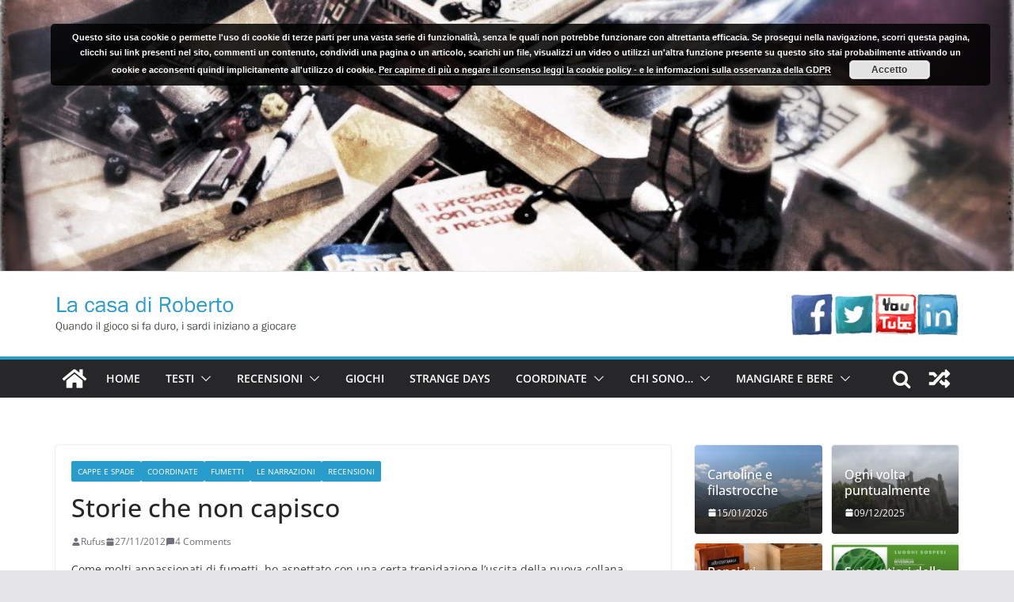

--- FILE ---
content_type: text/html; charset=UTF-8
request_url: http://www.robertosedda.it/?p=1520
body_size: 36015
content:
		<!doctype html>
		<html lang="it-IT">
		
<head>

			<meta charset="UTF-8"/>
		<meta name="viewport" content="width=device-width, initial-scale=1">
		<link rel="profile" href="http://gmpg.org/xfn/11"/>
		
	<title>Storie che non capisco &#8211; La casa di Roberto</title>
<meta name='robots' content='max-image-preview:large' />
<!-- Jetpack Site Verification Tags -->
<meta name="google-site-verification" content="p_ri73JSgYwHWHvFOYwSpKzSbd2U9T8PH_LGj1VXq2o" />
<link rel='dns-prefetch' href='//www.robertosedda.it' />
<link rel='dns-prefetch' href='//secure.gravatar.com' />
<link rel='dns-prefetch' href='//stats.wp.com' />
<link rel='dns-prefetch' href='//v0.wordpress.com' />
<link rel='dns-prefetch' href='//widgets.wp.com' />
<link rel='dns-prefetch' href='//s0.wp.com' />
<link rel='dns-prefetch' href='//0.gravatar.com' />
<link rel='dns-prefetch' href='//1.gravatar.com' />
<link rel='dns-prefetch' href='//2.gravatar.com' />
<link rel='dns-prefetch' href='//jetpack.wordpress.com' />
<link rel='dns-prefetch' href='//public-api.wordpress.com' />
<link rel='dns-prefetch' href='//i0.wp.com' />
<link rel="alternate" type="application/rss+xml" title="La casa di Roberto &raquo; Feed" href="http://www.robertosedda.it/?feed=rss2" />
<link rel="alternate" type="application/rss+xml" title="La casa di Roberto &raquo; Feed dei commenti" href="http://www.robertosedda.it/?feed=comments-rss2" />
<link rel="alternate" type="application/rss+xml" title="La casa di Roberto &raquo; Storie che non capisco Feed dei commenti" href="http://www.robertosedda.it/?feed=rss2&#038;p=1520" />
		<!-- This site uses the Google Analytics by MonsterInsights plugin v8.17 - Using Analytics tracking - https://www.monsterinsights.com/ -->
							<script src="//www.googletagmanager.com/gtag/js?id=G-DJ1PFDFCTE"  data-cfasync="false" data-wpfc-render="false" type="text/javascript" async></script>
			<script data-cfasync="false" data-wpfc-render="false" type="text/javascript">
				var mi_version = '8.17';
				var mi_track_user = true;
				var mi_no_track_reason = '';
				
								var disableStrs = [
										'ga-disable-G-DJ1PFDFCTE',
									];

				/* Function to detect opted out users */
				function __gtagTrackerIsOptedOut() {
					for (var index = 0; index < disableStrs.length; index++) {
						if (document.cookie.indexOf(disableStrs[index] + '=true') > -1) {
							return true;
						}
					}

					return false;
				}

				/* Disable tracking if the opt-out cookie exists. */
				if (__gtagTrackerIsOptedOut()) {
					for (var index = 0; index < disableStrs.length; index++) {
						window[disableStrs[index]] = true;
					}
				}

				/* Opt-out function */
				function __gtagTrackerOptout() {
					for (var index = 0; index < disableStrs.length; index++) {
						document.cookie = disableStrs[index] + '=true; expires=Thu, 31 Dec 2099 23:59:59 UTC; path=/';
						window[disableStrs[index]] = true;
					}
				}

				if ('undefined' === typeof gaOptout) {
					function gaOptout() {
						__gtagTrackerOptout();
					}
				}
								window.dataLayer = window.dataLayer || [];

				window.MonsterInsightsDualTracker = {
					helpers: {},
					trackers: {},
				};
				if (mi_track_user) {
					function __gtagDataLayer() {
						dataLayer.push(arguments);
					}

					function __gtagTracker(type, name, parameters) {
						if (!parameters) {
							parameters = {};
						}

						if (parameters.send_to) {
							__gtagDataLayer.apply(null, arguments);
							return;
						}

						if (type === 'event') {
														parameters.send_to = monsterinsights_frontend.v4_id;
							var hookName = name;
							if (typeof parameters['event_category'] !== 'undefined') {
								hookName = parameters['event_category'] + ':' + name;
							}

							if (typeof MonsterInsightsDualTracker.trackers[hookName] !== 'undefined') {
								MonsterInsightsDualTracker.trackers[hookName](parameters);
							} else {
								__gtagDataLayer('event', name, parameters);
							}
							
						} else {
							__gtagDataLayer.apply(null, arguments);
						}
					}

					__gtagTracker('js', new Date());
					__gtagTracker('set', {
						'developer_id.dZGIzZG': true,
											});
										__gtagTracker('config', 'G-DJ1PFDFCTE', {"forceSSL":"true","anonymize_ip":"true"} );
															window.gtag = __gtagTracker;										(function () {
						/* https://developers.google.com/analytics/devguides/collection/analyticsjs/ */
						/* ga and __gaTracker compatibility shim. */
						var noopfn = function () {
							return null;
						};
						var newtracker = function () {
							return new Tracker();
						};
						var Tracker = function () {
							return null;
						};
						var p = Tracker.prototype;
						p.get = noopfn;
						p.set = noopfn;
						p.send = function () {
							var args = Array.prototype.slice.call(arguments);
							args.unshift('send');
							__gaTracker.apply(null, args);
						};
						var __gaTracker = function () {
							var len = arguments.length;
							if (len === 0) {
								return;
							}
							var f = arguments[len - 1];
							if (typeof f !== 'object' || f === null || typeof f.hitCallback !== 'function') {
								if ('send' === arguments[0]) {
									var hitConverted, hitObject = false, action;
									if ('event' === arguments[1]) {
										if ('undefined' !== typeof arguments[3]) {
											hitObject = {
												'eventAction': arguments[3],
												'eventCategory': arguments[2],
												'eventLabel': arguments[4],
												'value': arguments[5] ? arguments[5] : 1,
											}
										}
									}
									if ('pageview' === arguments[1]) {
										if ('undefined' !== typeof arguments[2]) {
											hitObject = {
												'eventAction': 'page_view',
												'page_path': arguments[2],
											}
										}
									}
									if (typeof arguments[2] === 'object') {
										hitObject = arguments[2];
									}
									if (typeof arguments[5] === 'object') {
										Object.assign(hitObject, arguments[5]);
									}
									if ('undefined' !== typeof arguments[1].hitType) {
										hitObject = arguments[1];
										if ('pageview' === hitObject.hitType) {
											hitObject.eventAction = 'page_view';
										}
									}
									if (hitObject) {
										action = 'timing' === arguments[1].hitType ? 'timing_complete' : hitObject.eventAction;
										hitConverted = mapArgs(hitObject);
										__gtagTracker('event', action, hitConverted);
									}
								}
								return;
							}

							function mapArgs(args) {
								var arg, hit = {};
								var gaMap = {
									'eventCategory': 'event_category',
									'eventAction': 'event_action',
									'eventLabel': 'event_label',
									'eventValue': 'event_value',
									'nonInteraction': 'non_interaction',
									'timingCategory': 'event_category',
									'timingVar': 'name',
									'timingValue': 'value',
									'timingLabel': 'event_label',
									'page': 'page_path',
									'location': 'page_location',
									'title': 'page_title',
								};
								for (arg in args) {
																		if (!(!args.hasOwnProperty(arg) || !gaMap.hasOwnProperty(arg))) {
										hit[gaMap[arg]] = args[arg];
									} else {
										hit[arg] = args[arg];
									}
								}
								return hit;
							}

							try {
								f.hitCallback();
							} catch (ex) {
							}
						};
						__gaTracker.create = newtracker;
						__gaTracker.getByName = newtracker;
						__gaTracker.getAll = function () {
							return [];
						};
						__gaTracker.remove = noopfn;
						__gaTracker.loaded = true;
						window['__gaTracker'] = __gaTracker;
					})();
									} else {
										console.log("");
					(function () {
						function __gtagTracker() {
							return null;
						}

						window['__gtagTracker'] = __gtagTracker;
						window['gtag'] = __gtagTracker;
					})();
									}
			</script>
				<!-- / Google Analytics by MonsterInsights -->
		<script type="text/javascript">
window._wpemojiSettings = {"baseUrl":"https:\/\/s.w.org\/images\/core\/emoji\/14.0.0\/72x72\/","ext":".png","svgUrl":"https:\/\/s.w.org\/images\/core\/emoji\/14.0.0\/svg\/","svgExt":".svg","source":{"concatemoji":"http:\/\/www.robertosedda.it\/wp-includes\/js\/wp-emoji-release.min.js?ver=6.1.9"}};
/*! This file is auto-generated */
!function(e,a,t){var n,r,o,i=a.createElement("canvas"),p=i.getContext&&i.getContext("2d");function s(e,t){var a=String.fromCharCode,e=(p.clearRect(0,0,i.width,i.height),p.fillText(a.apply(this,e),0,0),i.toDataURL());return p.clearRect(0,0,i.width,i.height),p.fillText(a.apply(this,t),0,0),e===i.toDataURL()}function c(e){var t=a.createElement("script");t.src=e,t.defer=t.type="text/javascript",a.getElementsByTagName("head")[0].appendChild(t)}for(o=Array("flag","emoji"),t.supports={everything:!0,everythingExceptFlag:!0},r=0;r<o.length;r++)t.supports[o[r]]=function(e){if(p&&p.fillText)switch(p.textBaseline="top",p.font="600 32px Arial",e){case"flag":return s([127987,65039,8205,9895,65039],[127987,65039,8203,9895,65039])?!1:!s([55356,56826,55356,56819],[55356,56826,8203,55356,56819])&&!s([55356,57332,56128,56423,56128,56418,56128,56421,56128,56430,56128,56423,56128,56447],[55356,57332,8203,56128,56423,8203,56128,56418,8203,56128,56421,8203,56128,56430,8203,56128,56423,8203,56128,56447]);case"emoji":return!s([129777,127995,8205,129778,127999],[129777,127995,8203,129778,127999])}return!1}(o[r]),t.supports.everything=t.supports.everything&&t.supports[o[r]],"flag"!==o[r]&&(t.supports.everythingExceptFlag=t.supports.everythingExceptFlag&&t.supports[o[r]]);t.supports.everythingExceptFlag=t.supports.everythingExceptFlag&&!t.supports.flag,t.DOMReady=!1,t.readyCallback=function(){t.DOMReady=!0},t.supports.everything||(n=function(){t.readyCallback()},a.addEventListener?(a.addEventListener("DOMContentLoaded",n,!1),e.addEventListener("load",n,!1)):(e.attachEvent("onload",n),a.attachEvent("onreadystatechange",function(){"complete"===a.readyState&&t.readyCallback()})),(e=t.source||{}).concatemoji?c(e.concatemoji):e.wpemoji&&e.twemoji&&(c(e.twemoji),c(e.wpemoji)))}(window,document,window._wpemojiSettings);
</script>
<style type="text/css">
img.wp-smiley,
img.emoji {
	display: inline !important;
	border: none !important;
	box-shadow: none !important;
	height: 1em !important;
	width: 1em !important;
	margin: 0 0.07em !important;
	vertical-align: -0.1em !important;
	background: none !important;
	padding: 0 !important;
}
</style>
	<link rel='stylesheet' id='wp-block-library-css' href='http://www.robertosedda.it/wp-includes/css/dist/block-library/style.min.css?ver=6.1.9' type='text/css' media='all' />
<style id='wp-block-library-inline-css' type='text/css'>
.has-text-align-justify{text-align:justify;}
</style>
<style id='wp-block-library-theme-inline-css' type='text/css'>
.wp-block-audio figcaption{color:#555;font-size:13px;text-align:center}.is-dark-theme .wp-block-audio figcaption{color:hsla(0,0%,100%,.65)}.wp-block-audio{margin:0 0 1em}.wp-block-code{border:1px solid #ccc;border-radius:4px;font-family:Menlo,Consolas,monaco,monospace;padding:.8em 1em}.wp-block-embed figcaption{color:#555;font-size:13px;text-align:center}.is-dark-theme .wp-block-embed figcaption{color:hsla(0,0%,100%,.65)}.wp-block-embed{margin:0 0 1em}.blocks-gallery-caption{color:#555;font-size:13px;text-align:center}.is-dark-theme .blocks-gallery-caption{color:hsla(0,0%,100%,.65)}.wp-block-image figcaption{color:#555;font-size:13px;text-align:center}.is-dark-theme .wp-block-image figcaption{color:hsla(0,0%,100%,.65)}.wp-block-image{margin:0 0 1em}.wp-block-pullquote{border-top:4px solid;border-bottom:4px solid;margin-bottom:1.75em;color:currentColor}.wp-block-pullquote__citation,.wp-block-pullquote cite,.wp-block-pullquote footer{color:currentColor;text-transform:uppercase;font-size:.8125em;font-style:normal}.wp-block-quote{border-left:.25em solid;margin:0 0 1.75em;padding-left:1em}.wp-block-quote cite,.wp-block-quote footer{color:currentColor;font-size:.8125em;position:relative;font-style:normal}.wp-block-quote.has-text-align-right{border-left:none;border-right:.25em solid;padding-left:0;padding-right:1em}.wp-block-quote.has-text-align-center{border:none;padding-left:0}.wp-block-quote.is-large,.wp-block-quote.is-style-large,.wp-block-quote.is-style-plain{border:none}.wp-block-search .wp-block-search__label{font-weight:700}.wp-block-search__button{border:1px solid #ccc;padding:.375em .625em}:where(.wp-block-group.has-background){padding:1.25em 2.375em}.wp-block-separator.has-css-opacity{opacity:.4}.wp-block-separator{border:none;border-bottom:2px solid;margin-left:auto;margin-right:auto}.wp-block-separator.has-alpha-channel-opacity{opacity:1}.wp-block-separator:not(.is-style-wide):not(.is-style-dots){width:100px}.wp-block-separator.has-background:not(.is-style-dots){border-bottom:none;height:1px}.wp-block-separator.has-background:not(.is-style-wide):not(.is-style-dots){height:2px}.wp-block-table{margin:"0 0 1em 0"}.wp-block-table thead{border-bottom:3px solid}.wp-block-table tfoot{border-top:3px solid}.wp-block-table td,.wp-block-table th{word-break:normal}.wp-block-table figcaption{color:#555;font-size:13px;text-align:center}.is-dark-theme .wp-block-table figcaption{color:hsla(0,0%,100%,.65)}.wp-block-video figcaption{color:#555;font-size:13px;text-align:center}.is-dark-theme .wp-block-video figcaption{color:hsla(0,0%,100%,.65)}.wp-block-video{margin:0 0 1em}.wp-block-template-part.has-background{padding:1.25em 2.375em;margin-top:0;margin-bottom:0}
</style>
<link rel='stylesheet' id='jetpack-videopress-video-block-view-css' href='http://www.robertosedda.it/wp-content/plugins/jetpack/jetpack_vendor/automattic/jetpack-videopress/build/block-editor/blocks/video/view.css?minify=false&#038;ver=34ae973733627b74a14e' type='text/css' media='all' />
<link rel='stylesheet' id='mediaelement-css' href='http://www.robertosedda.it/wp-includes/js/mediaelement/mediaelementplayer-legacy.min.css?ver=4.2.17' type='text/css' media='all' />
<link rel='stylesheet' id='wp-mediaelement-css' href='http://www.robertosedda.it/wp-includes/js/mediaelement/wp-mediaelement.min.css?ver=6.1.9' type='text/css' media='all' />
<style id='global-styles-inline-css' type='text/css'>
body{--wp--preset--color--black: #000000;--wp--preset--color--cyan-bluish-gray: #abb8c3;--wp--preset--color--white: #ffffff;--wp--preset--color--pale-pink: #f78da7;--wp--preset--color--vivid-red: #cf2e2e;--wp--preset--color--luminous-vivid-orange: #ff6900;--wp--preset--color--luminous-vivid-amber: #fcb900;--wp--preset--color--light-green-cyan: #7bdcb5;--wp--preset--color--vivid-green-cyan: #00d084;--wp--preset--color--pale-cyan-blue: #8ed1fc;--wp--preset--color--vivid-cyan-blue: #0693e3;--wp--preset--color--vivid-purple: #9b51e0;--wp--preset--gradient--vivid-cyan-blue-to-vivid-purple: linear-gradient(135deg,rgba(6,147,227,1) 0%,rgb(155,81,224) 100%);--wp--preset--gradient--light-green-cyan-to-vivid-green-cyan: linear-gradient(135deg,rgb(122,220,180) 0%,rgb(0,208,130) 100%);--wp--preset--gradient--luminous-vivid-amber-to-luminous-vivid-orange: linear-gradient(135deg,rgba(252,185,0,1) 0%,rgba(255,105,0,1) 100%);--wp--preset--gradient--luminous-vivid-orange-to-vivid-red: linear-gradient(135deg,rgba(255,105,0,1) 0%,rgb(207,46,46) 100%);--wp--preset--gradient--very-light-gray-to-cyan-bluish-gray: linear-gradient(135deg,rgb(238,238,238) 0%,rgb(169,184,195) 100%);--wp--preset--gradient--cool-to-warm-spectrum: linear-gradient(135deg,rgb(74,234,220) 0%,rgb(151,120,209) 20%,rgb(207,42,186) 40%,rgb(238,44,130) 60%,rgb(251,105,98) 80%,rgb(254,248,76) 100%);--wp--preset--gradient--blush-light-purple: linear-gradient(135deg,rgb(255,206,236) 0%,rgb(152,150,240) 100%);--wp--preset--gradient--blush-bordeaux: linear-gradient(135deg,rgb(254,205,165) 0%,rgb(254,45,45) 50%,rgb(107,0,62) 100%);--wp--preset--gradient--luminous-dusk: linear-gradient(135deg,rgb(255,203,112) 0%,rgb(199,81,192) 50%,rgb(65,88,208) 100%);--wp--preset--gradient--pale-ocean: linear-gradient(135deg,rgb(255,245,203) 0%,rgb(182,227,212) 50%,rgb(51,167,181) 100%);--wp--preset--gradient--electric-grass: linear-gradient(135deg,rgb(202,248,128) 0%,rgb(113,206,126) 100%);--wp--preset--gradient--midnight: linear-gradient(135deg,rgb(2,3,129) 0%,rgb(40,116,252) 100%);--wp--preset--duotone--dark-grayscale: url('#wp-duotone-dark-grayscale');--wp--preset--duotone--grayscale: url('#wp-duotone-grayscale');--wp--preset--duotone--purple-yellow: url('#wp-duotone-purple-yellow');--wp--preset--duotone--blue-red: url('#wp-duotone-blue-red');--wp--preset--duotone--midnight: url('#wp-duotone-midnight');--wp--preset--duotone--magenta-yellow: url('#wp-duotone-magenta-yellow');--wp--preset--duotone--purple-green: url('#wp-duotone-purple-green');--wp--preset--duotone--blue-orange: url('#wp-duotone-blue-orange');--wp--preset--font-size--small: 13px;--wp--preset--font-size--medium: 20px;--wp--preset--font-size--large: 36px;--wp--preset--font-size--x-large: 42px;--wp--preset--spacing--20: 0.44rem;--wp--preset--spacing--30: 0.67rem;--wp--preset--spacing--40: 1rem;--wp--preset--spacing--50: 1.5rem;--wp--preset--spacing--60: 2.25rem;--wp--preset--spacing--70: 3.38rem;--wp--preset--spacing--80: 5.06rem;}body { margin: 0; }.wp-site-blocks > .alignleft { float: left; margin-right: 2em; }.wp-site-blocks > .alignright { float: right; margin-left: 2em; }.wp-site-blocks > .aligncenter { justify-content: center; margin-left: auto; margin-right: auto; }.wp-site-blocks > * { margin-block-start: 0; margin-block-end: 0; }.wp-site-blocks > * + * { margin-block-start: 24px; }body { --wp--style--block-gap: 24px; }body .is-layout-flow > *{margin-block-start: 0;margin-block-end: 0;}body .is-layout-flow > * + *{margin-block-start: 24px;margin-block-end: 0;}body .is-layout-constrained > *{margin-block-start: 0;margin-block-end: 0;}body .is-layout-constrained > * + *{margin-block-start: 24px;margin-block-end: 0;}body .is-layout-flex{gap: 24px;}body .is-layout-flow > .alignleft{float: left;margin-inline-start: 0;margin-inline-end: 2em;}body .is-layout-flow > .alignright{float: right;margin-inline-start: 2em;margin-inline-end: 0;}body .is-layout-flow > .aligncenter{margin-left: auto !important;margin-right: auto !important;}body .is-layout-constrained > .alignleft{float: left;margin-inline-start: 0;margin-inline-end: 2em;}body .is-layout-constrained > .alignright{float: right;margin-inline-start: 2em;margin-inline-end: 0;}body .is-layout-constrained > .aligncenter{margin-left: auto !important;margin-right: auto !important;}body .is-layout-constrained > :where(:not(.alignleft):not(.alignright):not(.alignfull)){max-width: var(--wp--style--global--content-size);margin-left: auto !important;margin-right: auto !important;}body .is-layout-constrained > .alignwide{max-width: var(--wp--style--global--wide-size);}body .is-layout-flex{display: flex;}body .is-layout-flex{flex-wrap: wrap;align-items: center;}body .is-layout-flex > *{margin: 0;}body{padding-top: 0px;padding-right: 0px;padding-bottom: 0px;padding-left: 0px;}a:where(:not(.wp-element-button)){text-decoration: underline;}.wp-element-button, .wp-block-button__link{background-color: #32373c;border-width: 0;color: #fff;font-family: inherit;font-size: inherit;line-height: inherit;padding: calc(0.667em + 2px) calc(1.333em + 2px);text-decoration: none;}.has-black-color{color: var(--wp--preset--color--black) !important;}.has-cyan-bluish-gray-color{color: var(--wp--preset--color--cyan-bluish-gray) !important;}.has-white-color{color: var(--wp--preset--color--white) !important;}.has-pale-pink-color{color: var(--wp--preset--color--pale-pink) !important;}.has-vivid-red-color{color: var(--wp--preset--color--vivid-red) !important;}.has-luminous-vivid-orange-color{color: var(--wp--preset--color--luminous-vivid-orange) !important;}.has-luminous-vivid-amber-color{color: var(--wp--preset--color--luminous-vivid-amber) !important;}.has-light-green-cyan-color{color: var(--wp--preset--color--light-green-cyan) !important;}.has-vivid-green-cyan-color{color: var(--wp--preset--color--vivid-green-cyan) !important;}.has-pale-cyan-blue-color{color: var(--wp--preset--color--pale-cyan-blue) !important;}.has-vivid-cyan-blue-color{color: var(--wp--preset--color--vivid-cyan-blue) !important;}.has-vivid-purple-color{color: var(--wp--preset--color--vivid-purple) !important;}.has-black-background-color{background-color: var(--wp--preset--color--black) !important;}.has-cyan-bluish-gray-background-color{background-color: var(--wp--preset--color--cyan-bluish-gray) !important;}.has-white-background-color{background-color: var(--wp--preset--color--white) !important;}.has-pale-pink-background-color{background-color: var(--wp--preset--color--pale-pink) !important;}.has-vivid-red-background-color{background-color: var(--wp--preset--color--vivid-red) !important;}.has-luminous-vivid-orange-background-color{background-color: var(--wp--preset--color--luminous-vivid-orange) !important;}.has-luminous-vivid-amber-background-color{background-color: var(--wp--preset--color--luminous-vivid-amber) !important;}.has-light-green-cyan-background-color{background-color: var(--wp--preset--color--light-green-cyan) !important;}.has-vivid-green-cyan-background-color{background-color: var(--wp--preset--color--vivid-green-cyan) !important;}.has-pale-cyan-blue-background-color{background-color: var(--wp--preset--color--pale-cyan-blue) !important;}.has-vivid-cyan-blue-background-color{background-color: var(--wp--preset--color--vivid-cyan-blue) !important;}.has-vivid-purple-background-color{background-color: var(--wp--preset--color--vivid-purple) !important;}.has-black-border-color{border-color: var(--wp--preset--color--black) !important;}.has-cyan-bluish-gray-border-color{border-color: var(--wp--preset--color--cyan-bluish-gray) !important;}.has-white-border-color{border-color: var(--wp--preset--color--white) !important;}.has-pale-pink-border-color{border-color: var(--wp--preset--color--pale-pink) !important;}.has-vivid-red-border-color{border-color: var(--wp--preset--color--vivid-red) !important;}.has-luminous-vivid-orange-border-color{border-color: var(--wp--preset--color--luminous-vivid-orange) !important;}.has-luminous-vivid-amber-border-color{border-color: var(--wp--preset--color--luminous-vivid-amber) !important;}.has-light-green-cyan-border-color{border-color: var(--wp--preset--color--light-green-cyan) !important;}.has-vivid-green-cyan-border-color{border-color: var(--wp--preset--color--vivid-green-cyan) !important;}.has-pale-cyan-blue-border-color{border-color: var(--wp--preset--color--pale-cyan-blue) !important;}.has-vivid-cyan-blue-border-color{border-color: var(--wp--preset--color--vivid-cyan-blue) !important;}.has-vivid-purple-border-color{border-color: var(--wp--preset--color--vivid-purple) !important;}.has-vivid-cyan-blue-to-vivid-purple-gradient-background{background: var(--wp--preset--gradient--vivid-cyan-blue-to-vivid-purple) !important;}.has-light-green-cyan-to-vivid-green-cyan-gradient-background{background: var(--wp--preset--gradient--light-green-cyan-to-vivid-green-cyan) !important;}.has-luminous-vivid-amber-to-luminous-vivid-orange-gradient-background{background: var(--wp--preset--gradient--luminous-vivid-amber-to-luminous-vivid-orange) !important;}.has-luminous-vivid-orange-to-vivid-red-gradient-background{background: var(--wp--preset--gradient--luminous-vivid-orange-to-vivid-red) !important;}.has-very-light-gray-to-cyan-bluish-gray-gradient-background{background: var(--wp--preset--gradient--very-light-gray-to-cyan-bluish-gray) !important;}.has-cool-to-warm-spectrum-gradient-background{background: var(--wp--preset--gradient--cool-to-warm-spectrum) !important;}.has-blush-light-purple-gradient-background{background: var(--wp--preset--gradient--blush-light-purple) !important;}.has-blush-bordeaux-gradient-background{background: var(--wp--preset--gradient--blush-bordeaux) !important;}.has-luminous-dusk-gradient-background{background: var(--wp--preset--gradient--luminous-dusk) !important;}.has-pale-ocean-gradient-background{background: var(--wp--preset--gradient--pale-ocean) !important;}.has-electric-grass-gradient-background{background: var(--wp--preset--gradient--electric-grass) !important;}.has-midnight-gradient-background{background: var(--wp--preset--gradient--midnight) !important;}.has-small-font-size{font-size: var(--wp--preset--font-size--small) !important;}.has-medium-font-size{font-size: var(--wp--preset--font-size--medium) !important;}.has-large-font-size{font-size: var(--wp--preset--font-size--large) !important;}.has-x-large-font-size{font-size: var(--wp--preset--font-size--x-large) !important;}
.wp-block-navigation a:where(:not(.wp-element-button)){color: inherit;}
.wp-block-pullquote{font-size: 1.5em;line-height: 1.6;}
</style>
<link rel='stylesheet' id='acx_smw_widget_style-css' href='http://www.robertosedda.it/wp-content/plugins/acurax-social-media-widget/css/style.css?v=3.3&#038;ver=6.1.9' type='text/css' media='all' />
<link rel='stylesheet' id='wp-polls-css' href='http://www.robertosedda.it/wp-content/plugins/wp-polls/polls-css.css?ver=2.77.1' type='text/css' media='all' />
<style id='wp-polls-inline-css' type='text/css'>
.wp-polls .pollbar {
	margin: 1px;
	font-size: 6px;
	line-height: 8px;
	height: 8px;
	background-image: url('http://www.robertosedda.it/wp-content/plugins/wp-polls/images/default/pollbg.gif');
	border: 1px solid #c8c8c8;
}

</style>
<link rel='stylesheet' id='colormag_style-css' href='http://www.robertosedda.it/wp-content/themes/colormag/style.css?ver=3.0.1' type='text/css' media='all' />
<style id='colormag_style-inline-css' type='text/css'>
.colormag-button,
			blockquote, button,
			input[type=reset],
			input[type=button],
			input[type=submit],
			.cm-home-icon.front_page_on,
			.cm-post-categories a,
			.cm-primary-nav ul li ul li:hover,
			.cm-primary-nav ul li.current-menu-item,
			.cm-primary-nav ul li.current_page_ancestor,
			.cm-primary-nav ul li.current-menu-ancestor,
			.cm-primary-nav ul li.current_page_item,
			.cm-primary-nav ul li:hover,
			.cm-primary-nav ul li.focus,
			.cm-mobile-nav li a:hover,
			.colormag-header-clean #cm-primary-nav .cm-menu-toggle:hover,
			.cm-header .cm-mobile-nav li:hover,
			.cm-header .cm-mobile-nav li.current-page-ancestor,
			.cm-header .cm-mobile-nav li.current-menu-ancestor,
			.cm-header .cm-mobile-nav li.current-page-item,
			.cm-header .cm-mobile-nav li.current-menu-item,
			.cm-primary-nav ul li.focus > a,
			.cm-layout-2 .cm-primary-nav ul ul.sub-menu li.focus > a,
			.cm-mobile-nav .current-menu-item>a, .cm-mobile-nav .current_page_item>a,
			.colormag-header-clean .cm-mobile-nav li:hover > a,
			.colormag-header-clean .cm-mobile-nav li.current-page-ancestor > a,
			.colormag-header-clean .cm-mobile-nav li.current-menu-ancestor > a,
			.colormag-header-clean .cm-mobile-nav li.current-page-item > a,
			.colormag-header-clean .cm-mobile-nav li.current-menu-item > a,
			.fa.search-top:hover,
			.widget_call_to_action .btn--primary,
			.colormag-footer--classic .cm-footer-cols .cm-row .cm-widget-title span::before,
			.colormag-footer--classic-bordered .cm-footer-cols .cm-row .cm-widget-title span::before,
			.cm-featured-posts .cm-widget-title span,
			.cm-featured-category-slider-widget .cm-slide-content .cm-entry-header-meta .cm-post-categories a,
			.cm-highlighted-posts .cm-post-content .cm-entry-header-meta .cm-post-categories a,
			.cm-category-slide-next, .cm-category-slide-prev, .slide-next,
			.slide-prev, .cm-tabbed-widget ul li, .cm-posts .wp-pagenavi .current,
			.cm-posts .wp-pagenavi a:hover, .cm-secondary .cm-widget-title span,
			.cm-posts .post .cm-post-content .cm-entry-header-meta .cm-post-categories a,
			.cm-page-header .cm-page-title span, .entry-meta .post-format i,
			.format-link, .cm-entry-button, .infinite-scroll .tg-infinite-scroll,
			.no-more-post-text, .pagination span,
			.comments-area .comment-author-link span,
			.cm-footer-cols .cm-row .cm-widget-title span,
			.advertisement_above_footer .cm-widget-title span,
			.error, .cm-primary .cm-widget-title span,
			.related-posts-wrapper.style-three .cm-post-content .cm-entry-title a:hover:before,
			.cm-slider-area .cm-widget-title span,
			.cm-beside-slider-widget .cm-widget-title span,
			.top-full-width-sidebar .cm-widget-title span,
			.wp-block-quote, .wp-block-quote.is-style-large,
			.wp-block-quote.has-text-align-right,
			.cm-error-404 .cm-btn, .widget .wp-block-heading, .wp-block-search button,
			.widget a::before, .cm-post-date a::before,
			.byline a::before,
			.colormag-footer--classic-bordered .cm-widget-title::before,
			.wp-block-button__link,
			#cm-tertiary .cm-widget-title span,
			.link-pagination .post-page-numbers.current,
			.wp-block-query-pagination-numbers .page-numbers.current,
			.wp-element-button,
			.wp-block-button .wp-block-button__link,
			.wp-element-button,
			.cm-layout-2 .cm-primary-nav ul ul.sub-menu li:hover,
			.cm-layout-2 .cm-primary-nav ul ul.sub-menu li.current-menu-ancestor,
			.cm-layout-2 .cm-primary-nav ul ul.sub-menu li.current-menu-item,
			.cm-layout-2 .cm-primary-nav ul ul.sub-menu li.focus,
			.search-wrap button,
			.page-numbers .current,
			.wp-block-search .wp-element-button:hover{background-color:#289dcc;}a,
			.cm-layout-2 #cm-primary-nav .fa.search-top:hover,
			.cm-layout-2 #cm-primary-nav.cm-mobile-nav .cm-random-post a:hover .fa-random,
			.cm-layout-2 #cm-primary-nav.cm-primary-nav .cm-random-post a:hover .fa-random,
			.cm-layout-2 .breaking-news .newsticker a:hover,
			.cm-layout-2 .cm-primary-nav ul li.current-menu-item > a,
			.cm-layout-2 .cm-primary-nav ul li.current_page_item > a,
			.cm-layout-2 .cm-primary-nav ul li:hover > a,
			.cm-layout-2 .cm-primary-nav ul li.focus > a
			.dark-skin .cm-layout-2-style-1 #cm-primary-nav.cm-primary-nav .cm-home-icon:hover .fa,
			.byline a:hover, .comments a:hover, .cm-edit-link a:hover, .cm-post-date a:hover,
			.social-links:not(.cm-header-actions .social-links) i.fa:hover, .cm-tag-links a:hover,
			.colormag-header-clean .social-links li:hover i.fa, .cm-layout-2-style-1 .social-links li:hover i.fa,
			.colormag-header-clean .breaking-news .newsticker a:hover, .widget_featured_posts .article-content .cm-entry-title a:hover,
			.widget_featured_slider .slide-content .cm-below-entry-meta .byline a:hover,
			.widget_featured_slider .slide-content .cm-below-entry-meta .comments a:hover,
			.widget_featured_slider .slide-content .cm-below-entry-meta .cm-post-date a:hover,
			.widget_featured_slider .slide-content .cm-entry-title a:hover,
			.widget_block_picture_news.widget_featured_posts .article-content .cm-entry-title a:hover,
			.widget_highlighted_posts .article-content .cm-below-entry-meta .byline a:hover,
			.widget_highlighted_posts .article-content .cm-below-entry-meta .comments a:hover,
			.widget_highlighted_posts .article-content .cm-below-entry-meta .cm-post-date a:hover,
			.widget_highlighted_posts .article-content .cm-entry-title a:hover, i.fa-arrow-up, i.fa-arrow-down,
			.cm-site-title a, #content .post .article-content .cm-entry-title a:hover, .entry-meta .byline i,
			.entry-meta .cat-links i, .entry-meta a, .post .cm-entry-title a:hover, .search .cm-entry-title a:hover,
			.entry-meta .comments-link a:hover, .entry-meta .cm-edit-link a:hover, .entry-meta .cm-post-date a:hover,
			.entry-meta .cm-tag-links a:hover, .single #content .tags a:hover, .count, .next a:hover, .previous a:hover,
			.related-posts-main-title .fa, .single-related-posts .article-content .cm-entry-title a:hover,
			.pagination a span:hover,
			#content .comments-area a.comment-cm-edit-link:hover, #content .comments-area a.comment-permalink:hover,
			#content .comments-area article header cite a:hover, .comments-area .comment-author-link a:hover,
			.comment .comment-reply-link:hover,
			.nav-next a, .nav-previous a,
			#cm-footer .cm-footer-menu ul li a:hover,
			.cm-footer-cols .cm-row a:hover, a#scroll-up i, .related-posts-wrapper-flyout .cm-entry-title a:hover,
			.human-diff-time .human-diff-time-display:hover,
			.mzb-featured-categories .mzb-post-title a, .mzb-tab-post .mzb-post-title a,
			.mzb-post-list .mzb-post-title a, .mzb-featured-posts .mzb-post-title a,
			.mzb-featured-categories .mzb-post-title a, .cm-layout-2-style-1 #cm-primary-nav .fa:hover,
			.cm-footer-bar a,
			.cm-post-date a:hover,
			.cm-author a:hover,
			.cm-comments-link a:hover,
			.cm-tag-links a:hover,
			.cm-edit-link a:hover,
			.cm-footer-bar .copyright a,
			.cm-featured-posts .cm-entry-title a:hover,
			.cm-posts .post .cm-post-content .cm-entry-title a:hover,
			.cm-posts .post .single-title-above .cm-entry-title a:hover,
			.cm-layout-2 .cm-primary-nav ul li:hover > a,
			.cm-layout-2 #cm-primary-nav .fa:hover,
			.cm-entry-title a:hover,
			button:hover, input[type="button"]:hover,
			input[type="reset"]:hover,
			input[type="submit"]:hover,
			.wp-block-button .wp-block-button__link:hover,
			.cm-button:hover,
			.wp-element-button:hover,
			li.product .added_to_cart:hover,
			.comments-area .comment-permalink:hover{color:#289dcc;}#cm-primary-nav,
			.cm-contained .cm-header-2 .cm-row{border-top-color:#289dcc;}.cm-layout-2 #cm-primary-nav,
			.cm-layout-2 .cm-primary-nav ul ul.sub-menu li:hover,
			.cm-layout-2 .cm-primary-nav ul > li:hover > a,
			.cm-layout-2 .cm-primary-nav ul > li.current-menu-item > a,
			.cm-layout-2 .cm-primary-nav ul > li.current-menu-ancestor > a,
			.cm-layout-2 .cm-primary-nav ul ul.sub-menu li.current-menu-ancestor,
			.cm-layout-2 .cm-primary-nav ul ul.sub-menu li.current-menu-item,
			.cm-layout-2 .cm-primary-nav ul ul.sub-menu li.focus,
			cm-layout-2 .cm-primary-nav ul ul.sub-menu li.current-menu-ancestor,
			cm-layout-2 .cm-primary-nav ul ul.sub-menu li.current-menu-item,
			cm-layout-2 #cm-primary-nav .cm-menu-toggle:hover,
			cm-layout-2 #cm-primary-nav.cm-mobile-nav .cm-menu-toggle,
			cm-layout-2 .cm-primary-nav ul > li:hover > a,
			cm-layout-2 .cm-primary-nav ul > li.current-menu-item > a,
			cm-layout-2 .cm-primary-nav ul > li.current-menu-ancestor > a,
			.cm-layout-2 .cm-primary-nav ul li.focus > a, .pagination a span:hover,
			.cm-error-404 .cm-btn,
			.single-post .cm-post-categories a::after,
			.widget .block-title,
			.cm-layout-2 .cm-primary-nav ul li.focus > a,
			button,
			input[type="button"],
			input[type="reset"],
			input[type="submit"],
			.wp-block-button .wp-block-button__link,
			.cm-button,
			.wp-element-button,
			li.product .added_to_cart{border-color:#289dcc;}.cm-secondary .cm-widget-title,
			#cm-tertiary .cm-widget-title,
			.widget_featured_posts .widget-title,
			#secondary .widget-title,
			#cm-tertiary .widget-title,
			.cm-page-header .cm-page-title,
			.cm-footer-cols .cm-row .widget-title,
			.advertisement_above_footer .widget-title,
			#primary .widget-title,
			.widget_slider_area .widget-title,
			.widget_beside_slider .widget-title,
			.top-full-width-sidebar .widget-title,
			.cm-footer-cols .cm-row .cm-widget-title,
			.cm-footer-bar .copyright a,
			.cm-layout-2.cm-layout-2-style-2 #cm-primary-nav,
			.cm-layout-2 .cm-primary-nav ul > li:hover > a,
			.cm-layout-2 .cm-primary-nav ul > li.current-menu-item > a{border-bottom-color:#289dcc;}.elementor .elementor-widget-wrap .tg-module-wrapper .module-title span,
				.elementor .elementor-widget-wrap .tg-module-wrapper .tg-post-category,
				.elementor .elementor-widget-wrap .tg-module-wrapper.tg-module-block.tg-module-block--style-5 .tg_module_block .read-more,
				 .elementor .elementor-widget-wrap .tg-module-wrapper tg-module-block.tg-module-block--style-10 .tg_module_block.tg_module_block--list-small:before{background-color:#289dcc;}.elementor .elementor-widget-wrap .tg-module-wrapper .tg-module-meta .tg-module-comments a:hover,
				.elementor .elementor-widget-wrap .tg-module-wrapper .tg-module-meta .tg-post-auther-name a:hover,
				.elementor .elementor-widget-wrap .tg-module-wrapper .tg-module-meta .tg-post-date a:hover,
				.elementor .elementor-widget-wrap .tg-module-wrapper .tg-module-title:hover a,
				.elementor .elementor-widget-wrap .tg-module-wrapper.tg-module-block.tg-module-block--style-7 .tg_module_block--white .tg-module-comments a:hover,
				.elementor .elementor-widget-wrap .tg-module-wrapper.tg-module-block.tg-module-block--style-7 .tg_module_block--white .tg-post-auther-name a:hover,
				.elementor .elementor-widget-wrap .tg-module-wrapper.tg-module-block.tg-module-block--style-7 .tg_module_block--white .tg-post-date a:hover,
				.elementor .elementor-widget-wrap .tg-module-wrapper.tg-module-grid .tg_module_grid .tg-module-info .tg-module-meta a:hover,
				.elementor .elementor-widget-wrap .tg-module-wrapper.tg-module-block.tg-module-block--style-7 .tg_module_block--white .tg-module-title a:hover,
				.elementor .elementor-widget-wrap .tg-trending-news .trending-news-wrapper a:hover,
				.elementor .elementor-widget-wrap .tg-trending-news .swiper-controls .swiper-button-next:hover, .elementor .elementor-widget-wrap .tg-trending-news .swiper-controls .swiper-button-prev:hover,
				.elementor .elementor-widget-wrap .tg-module-wrapper.tg-module-block.tg-module-block--style-10 .tg_module_block--white .tg-module-title a:hover,
				.elementor .elementor-widget-wrap .tg-module-wrapper.tg-module-block.tg-module-block--style-10 .tg_module_block--white .tg-post-auther-name a:hover,
				.elementor .elementor-widget-wrap .tg-module-wrapper.tg-module-block.tg-module-block--style-10 .tg_module_block--white .tg-post-date a:hover,
				.elementor .elementor-widget-wrap .tg-module-wrapper.tg-module-block.tg-module-block--style-10 .tg_module_block--white .tg-module-comments a:hover{color:#289dcc;}.elementor .elementor-widget-wrap .tg-trending-news .swiper-controls .swiper-button-next:hover,
				.elementor .elementor-widget-wrap .tg-trending-news .swiper-controls .swiper-button-prev:hover{border-color:#289dcc;}.mzb-featured-posts, .mzb-social-icon, .mzb-featured-categories, .mzb-social-icons-insert{--color--light--primary:rgba(40,157,204,0.1);}body{--color--light--primary:#289dcc;--color--primary:#289dcc;}
</style>
<link rel='stylesheet' id='colormag-featured-image-popup-css-css' href='http://www.robertosedda.it/wp-content/themes/colormag/assets/js/magnific-popup/magnific-popup.min.css?ver=3.0.1' type='text/css' media='all' />
<link rel='stylesheet' id='colormag-fontawesome-css' href='http://www.robertosedda.it/wp-content/themes/colormag/assets/library/fontawesome/css/font-awesome.min.css?ver=3.0.1' type='text/css' media='all' />
<link rel='stylesheet' id='social-logos-css' href='http://www.robertosedda.it/wp-content/plugins/jetpack/_inc/social-logos/social-logos.min.css?ver=12.3.1' type='text/css' media='all' />
<link rel='stylesheet' id='jetpack_css-css' href='http://www.robertosedda.it/wp-content/plugins/jetpack/css/jetpack.css?ver=12.3.1' type='text/css' media='all' />
<script type='text/javascript' id='jetpack_related-posts-js-extra'>
/* <![CDATA[ */
var related_posts_js_options = {"post_heading":"h4"};
/* ]]> */
</script>
<script type='text/javascript' src='http://www.robertosedda.it/wp-content/plugins/jetpack/_inc/build/related-posts/related-posts.min.js?ver=20211209' id='jetpack_related-posts-js'></script>
<script type='text/javascript' src='http://www.robertosedda.it/wp-includes/js/jquery/jquery.min.js?ver=3.6.1' id='jquery-core-js'></script>
<script type='text/javascript' src='http://www.robertosedda.it/wp-includes/js/jquery/jquery-migrate.min.js?ver=3.3.2' id='jquery-migrate-js'></script>
<script type='text/javascript' src='http://www.robertosedda.it/wp-content/plugins/google-analytics-for-wordpress/assets/js/frontend-gtag.min.js?ver=8.17' id='monsterinsights-frontend-script-js'></script>
<script data-cfasync="false" data-wpfc-render="false" type="text/javascript" id='monsterinsights-frontend-script-js-extra'>/* <![CDATA[ */
var monsterinsights_frontend = {"js_events_tracking":"true","download_extensions":"doc,pdf,ppt,zip,xls,docx,pptx,xlsx","inbound_paths":"[]","home_url":"http:\/\/www.robertosedda.it","hash_tracking":"false","v4_id":"G-DJ1PFDFCTE"};/* ]]> */
</script>
<!--[if lte IE 8]>
<script type='text/javascript' src='http://www.robertosedda.it/wp-content/themes/colormag/assets/js/html5shiv.min.js?ver=3.0.1' id='html5-js'></script>
<![endif]-->
<link rel="https://api.w.org/" href="http://www.robertosedda.it/index.php?rest_route=/" /><link rel="alternate" type="application/json" href="http://www.robertosedda.it/index.php?rest_route=/wp/v2/posts/1520" /><link rel="EditURI" type="application/rsd+xml" title="RSD" href="http://www.robertosedda.it/xmlrpc.php?rsd" />
<link rel="wlwmanifest" type="application/wlwmanifest+xml" href="http://www.robertosedda.it/wp-includes/wlwmanifest.xml" />
<meta name="generator" content="WordPress 6.1.9" />
<link rel="canonical" href="http://www.robertosedda.it/?p=1520" />
<link rel='shortlink' href='https://wp.me/p4jV2T-ow' />
<link rel="alternate" type="application/json+oembed" href="http://www.robertosedda.it/index.php?rest_route=%2Foembed%2F1.0%2Fembed&#038;url=http%3A%2F%2Fwww.robertosedda.it%2F%3Fp%3D1520" />
<link rel="alternate" type="text/xml+oembed" href="http://www.robertosedda.it/index.php?rest_route=%2Foembed%2F1.0%2Fembed&#038;url=http%3A%2F%2Fwww.robertosedda.it%2F%3Fp%3D1520&#038;format=xml" />



<!-- Starting Styles For Social Media Icon From Acurax International www.acurax.com -->
<style type='text/css'>
#acx_social_widget img 
{
width: 32px; 
}
#acx_social_widget 
{
min-width:0px; 
position: static; 
}
</style>
<!-- Ending Styles For Social Media Icon From Acurax International www.acurax.com -->



<meta property="fb:app_id" content="404590992922100"/>	<style>img#wpstats{display:none}</style>
		<link rel="pingback" href="http://www.robertosedda.it/xmlrpc.php">
<!-- Jetpack Open Graph Tags -->
<meta property="og:type" content="article" />
<meta property="og:title" content="Storie che non capisco" />
<meta property="og:url" content="http://www.robertosedda.it/?p=1520" />
<meta property="og:description" content="Come molti appassionati di fumetti, ho aspettato con una certa trepidazione l&#8217;uscita della nuova collana Bonelli Le storie: alla gente della mia generazione fa effetto una pubblicità che annu…" />
<meta property="article:published_time" content="2012-11-27T18:15:23+00:00" />
<meta property="article:modified_time" content="2013-12-05T11:02:39+00:00" />
<meta property="og:site_name" content="La casa di Roberto" />
<meta property="og:image" content="https://i0.wp.com/www.robertosedda.it/wp-content/uploads/2012/11/le-storie-2-la-redenzione-del-samurai-recchio-L-nsg92C.png?fit=249%2C325" />
<meta property="og:image:width" content="249" />
<meta property="og:image:height" content="325" />
<meta property="og:image:alt" content="" />
<meta property="og:locale" content="it_IT" />
<meta name="twitter:site" content="@Roberto_Sedda" />
<meta name="twitter:text:title" content="Storie che non capisco" />
<meta name="twitter:image" content="https://i0.wp.com/www.robertosedda.it/wp-content/uploads/2012/11/le-storie-2-la-redenzione-del-samurai-recchio-L-nsg92C.png?fit=249%2C325&#038;w=144" />
<meta name="twitter:card" content="summary" />

<!-- End Jetpack Open Graph Tags -->
<link rel="icon" href="https://i0.wp.com/www.robertosedda.it/wp-content/uploads/2018/10/cropped-Rufus.png?fit=32%2C32" sizes="32x32" />
<link rel="icon" href="https://i0.wp.com/www.robertosedda.it/wp-content/uploads/2018/10/cropped-Rufus.png?fit=192%2C192" sizes="192x192" />
<link rel="apple-touch-icon" href="https://i0.wp.com/www.robertosedda.it/wp-content/uploads/2018/10/cropped-Rufus.png?fit=180%2C180" />
<meta name="msapplication-TileImage" content="https://i0.wp.com/www.robertosedda.it/wp-content/uploads/2018/10/cropped-Rufus.png?fit=270%2C270" />

</head>

<body class="post-template-default single single-post postid-1520 single-format-standard custom-background wp-custom-logo wp-embed-responsive cm-header-layout-1 adv-style-1  wide elementor-default elementor-kit-18061">


<svg xmlns="http://www.w3.org/2000/svg" viewBox="0 0 0 0" width="0" height="0" focusable="false" role="none" style="visibility: hidden; position: absolute; left: -9999px; overflow: hidden;" ><defs><filter id="wp-duotone-dark-grayscale"><feColorMatrix color-interpolation-filters="sRGB" type="matrix" values=" .299 .587 .114 0 0 .299 .587 .114 0 0 .299 .587 .114 0 0 .299 .587 .114 0 0 " /><feComponentTransfer color-interpolation-filters="sRGB" ><feFuncR type="table" tableValues="0 0.49803921568627" /><feFuncG type="table" tableValues="0 0.49803921568627" /><feFuncB type="table" tableValues="0 0.49803921568627" /><feFuncA type="table" tableValues="1 1" /></feComponentTransfer><feComposite in2="SourceGraphic" operator="in" /></filter></defs></svg><svg xmlns="http://www.w3.org/2000/svg" viewBox="0 0 0 0" width="0" height="0" focusable="false" role="none" style="visibility: hidden; position: absolute; left: -9999px; overflow: hidden;" ><defs><filter id="wp-duotone-grayscale"><feColorMatrix color-interpolation-filters="sRGB" type="matrix" values=" .299 .587 .114 0 0 .299 .587 .114 0 0 .299 .587 .114 0 0 .299 .587 .114 0 0 " /><feComponentTransfer color-interpolation-filters="sRGB" ><feFuncR type="table" tableValues="0 1" /><feFuncG type="table" tableValues="0 1" /><feFuncB type="table" tableValues="0 1" /><feFuncA type="table" tableValues="1 1" /></feComponentTransfer><feComposite in2="SourceGraphic" operator="in" /></filter></defs></svg><svg xmlns="http://www.w3.org/2000/svg" viewBox="0 0 0 0" width="0" height="0" focusable="false" role="none" style="visibility: hidden; position: absolute; left: -9999px; overflow: hidden;" ><defs><filter id="wp-duotone-purple-yellow"><feColorMatrix color-interpolation-filters="sRGB" type="matrix" values=" .299 .587 .114 0 0 .299 .587 .114 0 0 .299 .587 .114 0 0 .299 .587 .114 0 0 " /><feComponentTransfer color-interpolation-filters="sRGB" ><feFuncR type="table" tableValues="0.54901960784314 0.98823529411765" /><feFuncG type="table" tableValues="0 1" /><feFuncB type="table" tableValues="0.71764705882353 0.25490196078431" /><feFuncA type="table" tableValues="1 1" /></feComponentTransfer><feComposite in2="SourceGraphic" operator="in" /></filter></defs></svg><svg xmlns="http://www.w3.org/2000/svg" viewBox="0 0 0 0" width="0" height="0" focusable="false" role="none" style="visibility: hidden; position: absolute; left: -9999px; overflow: hidden;" ><defs><filter id="wp-duotone-blue-red"><feColorMatrix color-interpolation-filters="sRGB" type="matrix" values=" .299 .587 .114 0 0 .299 .587 .114 0 0 .299 .587 .114 0 0 .299 .587 .114 0 0 " /><feComponentTransfer color-interpolation-filters="sRGB" ><feFuncR type="table" tableValues="0 1" /><feFuncG type="table" tableValues="0 0.27843137254902" /><feFuncB type="table" tableValues="0.5921568627451 0.27843137254902" /><feFuncA type="table" tableValues="1 1" /></feComponentTransfer><feComposite in2="SourceGraphic" operator="in" /></filter></defs></svg><svg xmlns="http://www.w3.org/2000/svg" viewBox="0 0 0 0" width="0" height="0" focusable="false" role="none" style="visibility: hidden; position: absolute; left: -9999px; overflow: hidden;" ><defs><filter id="wp-duotone-midnight"><feColorMatrix color-interpolation-filters="sRGB" type="matrix" values=" .299 .587 .114 0 0 .299 .587 .114 0 0 .299 .587 .114 0 0 .299 .587 .114 0 0 " /><feComponentTransfer color-interpolation-filters="sRGB" ><feFuncR type="table" tableValues="0 0" /><feFuncG type="table" tableValues="0 0.64705882352941" /><feFuncB type="table" tableValues="0 1" /><feFuncA type="table" tableValues="1 1" /></feComponentTransfer><feComposite in2="SourceGraphic" operator="in" /></filter></defs></svg><svg xmlns="http://www.w3.org/2000/svg" viewBox="0 0 0 0" width="0" height="0" focusable="false" role="none" style="visibility: hidden; position: absolute; left: -9999px; overflow: hidden;" ><defs><filter id="wp-duotone-magenta-yellow"><feColorMatrix color-interpolation-filters="sRGB" type="matrix" values=" .299 .587 .114 0 0 .299 .587 .114 0 0 .299 .587 .114 0 0 .299 .587 .114 0 0 " /><feComponentTransfer color-interpolation-filters="sRGB" ><feFuncR type="table" tableValues="0.78039215686275 1" /><feFuncG type="table" tableValues="0 0.94901960784314" /><feFuncB type="table" tableValues="0.35294117647059 0.47058823529412" /><feFuncA type="table" tableValues="1 1" /></feComponentTransfer><feComposite in2="SourceGraphic" operator="in" /></filter></defs></svg><svg xmlns="http://www.w3.org/2000/svg" viewBox="0 0 0 0" width="0" height="0" focusable="false" role="none" style="visibility: hidden; position: absolute; left: -9999px; overflow: hidden;" ><defs><filter id="wp-duotone-purple-green"><feColorMatrix color-interpolation-filters="sRGB" type="matrix" values=" .299 .587 .114 0 0 .299 .587 .114 0 0 .299 .587 .114 0 0 .299 .587 .114 0 0 " /><feComponentTransfer color-interpolation-filters="sRGB" ><feFuncR type="table" tableValues="0.65098039215686 0.40392156862745" /><feFuncG type="table" tableValues="0 1" /><feFuncB type="table" tableValues="0.44705882352941 0.4" /><feFuncA type="table" tableValues="1 1" /></feComponentTransfer><feComposite in2="SourceGraphic" operator="in" /></filter></defs></svg><svg xmlns="http://www.w3.org/2000/svg" viewBox="0 0 0 0" width="0" height="0" focusable="false" role="none" style="visibility: hidden; position: absolute; left: -9999px; overflow: hidden;" ><defs><filter id="wp-duotone-blue-orange"><feColorMatrix color-interpolation-filters="sRGB" type="matrix" values=" .299 .587 .114 0 0 .299 .587 .114 0 0 .299 .587 .114 0 0 .299 .587 .114 0 0 " /><feComponentTransfer color-interpolation-filters="sRGB" ><feFuncR type="table" tableValues="0.098039215686275 1" /><feFuncG type="table" tableValues="0 0.66274509803922" /><feFuncB type="table" tableValues="0.84705882352941 0.41960784313725" /><feFuncA type="table" tableValues="1 1" /></feComponentTransfer><feComposite in2="SourceGraphic" operator="in" /></filter></defs></svg>

		<div id="page" class="hfeed site">
				<a class="skip-link screen-reader-text" href="#main">Salta al contenuto</a>
		

			<header id="cm-masthead" class="cm-header cm-layout-1 cm-layout-1-style-1 cm-full-width">
		
		
				<div class="cm-main-header">
		
		<div id="wp-custom-header" class="wp-custom-header"><div class="header-image-wrap"><a href="http://www.robertosedda.it/" title="La casa di Roberto" rel="home"><img src="http://www.robertosedda.it/wp-content/uploads/2018/05/cropped-cropped-IMG_0139-2.jpg" class="header-image" width="1047" height="280" alt="La casa di Roberto"></a></div></div>
	<div id="cm-header-1" class="cm-header-1">
		<div class="cm-container">
			<div class="cm-row">

				<div class="cm-header-col-1">
										<div id="cm-site-branding" class="cm-site-branding">
		<a href="http://www.robertosedda.it/" class="custom-logo-link" rel="home"><img width="1152" height="199" src="https://i0.wp.com/www.robertosedda.it/wp-content/uploads/2023/07/cropped-Nuovo-logo-1.png?fit=1152%2C199" class="custom-logo" alt="La casa di Roberto" decoding="async" srcset="https://i0.wp.com/www.robertosedda.it/wp-content/uploads/2023/07/cropped-Nuovo-logo-1.png?w=1152 1152w, https://i0.wp.com/www.robertosedda.it/wp-content/uploads/2023/07/cropped-Nuovo-logo-1.png?resize=300%2C52 300w, https://i0.wp.com/www.robertosedda.it/wp-content/uploads/2023/07/cropped-Nuovo-logo-1.png?resize=510%2C88 510w, https://i0.wp.com/www.robertosedda.it/wp-content/uploads/2023/07/cropped-Nuovo-logo-1.png?resize=150%2C26 150w, https://i0.wp.com/www.robertosedda.it/wp-content/uploads/2023/07/cropped-Nuovo-logo-1.png?resize=1024%2C177 1024w" sizes="(max-width: 1152px) 100vw, 1152px" data-attachment-id="20273" data-permalink="http://www.robertosedda.it/?attachment_id=20273" data-orig-file="https://i0.wp.com/www.robertosedda.it/wp-content/uploads/2023/07/cropped-Nuovo-logo-1.png?fit=1152%2C199" data-orig-size="1152,199" data-comments-opened="1" data-image-meta="{&quot;aperture&quot;:&quot;0&quot;,&quot;credit&quot;:&quot;&quot;,&quot;camera&quot;:&quot;&quot;,&quot;caption&quot;:&quot;&quot;,&quot;created_timestamp&quot;:&quot;0&quot;,&quot;copyright&quot;:&quot;&quot;,&quot;focal_length&quot;:&quot;0&quot;,&quot;iso&quot;:&quot;0&quot;,&quot;shutter_speed&quot;:&quot;0&quot;,&quot;title&quot;:&quot;&quot;,&quot;orientation&quot;:&quot;0&quot;}" data-image-title="Nuovo logo" data-image-description="&lt;p&gt;http://www.robertosedda.it/wp-content/uploads/2023/07/cropped-Nuovo-logo-1.png&lt;/p&gt;
" data-image-caption="" data-medium-file="https://i0.wp.com/www.robertosedda.it/wp-content/uploads/2023/07/cropped-Nuovo-logo-1.png?fit=300%2C52" data-large-file="https://i0.wp.com/www.robertosedda.it/wp-content/uploads/2023/07/cropped-Nuovo-logo-1.png?fit=510%2C88" /></a>					</div><!-- #cm-site-branding -->
	
				</div><!-- .cm-header-col-1 -->

				<div class="cm-header-col-2">
										<div id="header-right-sidebar" class="clearfix">
						<aside id="acx-social-icons-widget-6" class="widget acx-smw-social-icon-desc clearfix"><style>
.widget-acx-social-icons-widget-6-widget img 
{
width:52px; 
 } 
</style><div id='acurax_si_widget_simple' class='acx_smw_float_fix widget-acx-social-icons-widget-6-widget' style='text-align:center;'><a href='http://www.facebook.com/RobertoSedda' target='_blank' title='Visit Us On Facebook'><img src=http://www.robertosedda.it/wp-content/plugins/acurax-social-media-widget/images/themes/19/facebook.png style='border:0px;' alt='Visit Us On Facebook' /></a><a href='http://www.twitter.com/Roberto_Sedda' target='_blank' title='Visit Us On Twitter'><img src=http://www.robertosedda.it/wp-content/plugins/acurax-social-media-widget/images/themes/19/twitter.png style='border:0px;' alt='Visit Us On Twitter' /></a><a href='http://www.youtube.com/channel/UC37IP50YwIadpe6Wqz4RpEw' target='_blank' title='Visit Us On Youtube'><img src=http://www.robertosedda.it/wp-content/plugins/acurax-social-media-widget/images/themes/19/youtube.png style='border:0px;' alt='Visit Us On Youtube' /></a><a href='http://www.linkedin.com/profile/view?id=23027994' target='_blank' title='Visit Us On Linkedin'><img src=http://www.robertosedda.it/wp-content/plugins/acurax-social-media-widget/images/themes/19/linkedin.png style='border:0px;' alt='Visit Us On Linkedin' /></a></div></aside>					</div>
									</div><!-- .cm-header-col-2 -->

		</div>
	</div>
</div>
		
<div id="cm-header-2" class="cm-header-2">
	<nav id="cm-primary-nav" class="cm-primary-nav">
		<div class="cm-container">
			<div class="cm-row">
				
				<div class="cm-home-icon">
					<a href="http://www.robertosedda.it/"
					   title="La casa di Roberto"
					>
						<svg class="cm-icon coloramg-icon--home" xmlns="http://www.w3.org/2000/svg" viewBox="0 0 28 22"><path d="M13.6465 6.01133L5.11148 13.0409V20.6278C5.11148 20.8242 5.18952 21.0126 5.32842 21.1515C5.46733 21.2904 5.65572 21.3685 5.85217 21.3685L11.0397 21.3551C11.2355 21.3541 11.423 21.2756 11.5611 21.1368C11.6992 20.998 11.7767 20.8102 11.7767 20.6144V16.1837C11.7767 15.9873 11.8547 15.7989 11.9937 15.66C12.1326 15.521 12.321 15.443 12.5174 15.443H15.4801C15.6766 15.443 15.865 15.521 16.0039 15.66C16.1428 15.7989 16.2208 15.9873 16.2208 16.1837V20.6111C16.2205 20.7086 16.2394 20.8052 16.2765 20.8953C16.3136 20.9854 16.3681 21.0673 16.4369 21.1364C16.5057 21.2054 16.5875 21.2602 16.6775 21.2975C16.7675 21.3349 16.864 21.3541 16.9615 21.3541L22.1472 21.3685C22.3436 21.3685 22.532 21.2904 22.6709 21.1515C22.8099 21.0126 22.8879 20.8242 22.8879 20.6278V13.0358L14.3548 6.01133C14.2544 5.93047 14.1295 5.88637 14.0006 5.88637C13.8718 5.88637 13.7468 5.93047 13.6465 6.01133ZM27.1283 10.7892L23.2582 7.59917V1.18717C23.2582 1.03983 23.1997 0.898538 23.0955 0.794359C22.9913 0.69018 22.8501 0.631653 22.7027 0.631653H20.1103C19.963 0.631653 19.8217 0.69018 19.7175 0.794359C19.6133 0.898538 19.5548 1.03983 19.5548 1.18717V4.54848L15.4102 1.13856C15.0125 0.811259 14.5134 0.632307 13.9983 0.632307C13.4832 0.632307 12.9841 0.811259 12.5864 1.13856L0.868291 10.7892C0.81204 10.8357 0.765501 10.8928 0.731333 10.9573C0.697165 11.0218 0.676038 11.0924 0.66916 11.165C0.662282 11.2377 0.669786 11.311 0.691245 11.3807C0.712704 11.4505 0.747696 11.5153 0.794223 11.5715L1.97469 13.0066C2.02109 13.063 2.07816 13.1098 2.14264 13.1441C2.20711 13.1784 2.27773 13.1997 2.35044 13.2067C2.42315 13.2137 2.49653 13.2063 2.56638 13.1849C2.63623 13.1636 2.70118 13.1286 2.7575 13.0821L13.6465 4.11333C13.7468 4.03247 13.8718 3.98837 14.0006 3.98837C14.1295 3.98837 14.2544 4.03247 14.3548 4.11333L25.2442 13.0821C25.3004 13.1286 25.3653 13.1636 25.435 13.1851C25.5048 13.2065 25.5781 13.214 25.6507 13.2071C25.7234 13.2003 25.794 13.1791 25.8584 13.145C25.9229 13.1108 25.98 13.0643 26.0265 13.008L27.207 11.5729C27.2535 11.5164 27.2883 11.4512 27.3095 11.3812C27.3307 11.3111 27.3379 11.2375 27.3306 11.1647C27.3233 11.0919 27.3016 11.0212 27.2669 10.9568C27.2322 10.8923 27.1851 10.8354 27.1283 10.7892Z" /></svg>					</a>
				</div>
				
											<div class="cm-header-actions">
								
		<div class="cm-random-post">
							<a href="http://www.robertosedda.it/?p=17762" title="Leggi un articolo casuale">
					<svg class="cm-icon coloramg-icon--random-fill" xmlns="http://www.w3.org/2000/svg" viewBox="0 0 24 24"><path d="M21.73 16a1 1 0 0 1 0 1.33l-3.13 3.14a.94.94 0 0 1-1.6-.66v-1.56h-2.3a.39.39 0 0 1-.18 0 .36.36 0 0 1-.16-.11l-2.76-3 2.09-2.23 2.06 2.21H17v-1.56a.94.94 0 0 1 1.6-.66ZM2.47 8.88h3.28l2.06 2.2L9.9 8.85 7.14 5.9A.36.36 0 0 0 7 5.79a.39.39 0 0 0-.18 0H2.47a.47.47 0 0 0-.47.43v2.19a.47.47 0 0 0 .47.47Zm14.53 0v1.56a.94.94 0 0 0 1.6.66L21.73 8a1 1 0 0 0 0-1.33L18.6 3.53a.94.94 0 0 0-1.6.66v1.56h-2.3a.39.39 0 0 0-.18 0 .36.36 0 0 0-.16.11l-8.61 9.27H2.47a.46.46 0 0 0-.47.46v2.19a.47.47 0 0 0 .47.47H6.8a.45.45 0 0 0 .34-.15l8.61-9.22Z"></path></svg>				</a>
					</div>

							<div class="cm-top-search">
						<i class="fa fa-search search-top"></i>
						<div class="search-form-top">
									
<form action="http://www.robertosedda.it/" class="search-form searchform clearfix" method="get" role="search">

	<div class="search-wrap">
		<input type="search"
		       class="s field"
		       name="s"
		       value=""
		       placeholder="Cerca"
		/>

		<button class="search-icon" type="submit"></button>
	</div>

</form><!-- .searchform -->
						</div>
					</div>
									</div>
				
					<p class="cm-menu-toggle" aria-expanded="false">
						<svg class="cm-icon coloramg-icon--bars" xmlns="http://www.w3.org/2000/svg" viewBox="0 0 24 24"><path d="M21 19H3a1 1 0 0 1 0-2h18a1 1 0 0 1 0 2Zm0-6H3a1 1 0 0 1 0-2h18a1 1 0 0 1 0 2Zm0-6H3a1 1 0 0 1 0-2h18a1 1 0 0 1 0 2Z"></path></svg>						<svg class="cm-icon coloramg-icon--x-mark" xmlns="http://www.w3.org/2000/svg" viewBox="0 0 24 24"><path d="m13.4 12 8.3-8.3c.4-.4.4-1 0-1.4s-1-.4-1.4 0L12 10.6 3.7 2.3c-.4-.4-1-.4-1.4 0s-.4 1 0 1.4l8.3 8.3-8.3 8.3c-.4.4-.4 1 0 1.4.2.2.4.3.7.3s.5-.1.7-.3l8.3-8.3 8.3 8.3c.2.2.5.3.7.3s.5-.1.7-.3c.4-.4.4-1 0-1.4L13.4 12z"></path></svg>					</p>
					<div class="cm-menu-primary-container"><ul id="menu-menu" class="menu"><li id="menu-item-439" class="menu-item menu-item-type-custom menu-item-object-custom menu-item-home menu-item-439"><a href="http://www.robertosedda.it">Home</a></li>
<li id="menu-item-452" class="menu-item menu-item-type-taxonomy menu-item-object-category menu-item-has-children menu-item-452"><a href="http://www.robertosedda.it/?cat=16">Testi</a><span role="button" tabindex="0" class="cm-submenu-toggle" onkeypress=""><svg class="cm-icon" xmlns="http://www.w3.org/2000/svg" xml:space="preserve" viewBox="0 0 24 24"><path d="M12 17.5c-.3 0-.5-.1-.7-.3l-9-9c-.4-.4-.4-1 0-1.4s1-.4 1.4 0l8.3 8.3 8.3-8.3c.4-.4 1-.4 1.4 0s.4 1 0 1.4l-9 9c-.2.2-.4.3-.7.3z"/></svg></span>
<ul class="sub-menu">
	<li id="menu-item-453" class="menu-item menu-item-type-taxonomy menu-item-object-category menu-item-453"><a href="http://www.robertosedda.it/?cat=17">Opinioni</a></li>
	<li id="menu-item-454" class="menu-item menu-item-type-taxonomy menu-item-object-category menu-item-454"><a href="http://www.robertosedda.it/?cat=18">Racconti</a></li>
	<li id="menu-item-9398" class="menu-item menu-item-type-taxonomy menu-item-object-category menu-item-9398"><a href="http://www.robertosedda.it/?cat=95">Segnalazioni</a></li>
</ul>
</li>
<li id="menu-item-445" class="menu-item menu-item-type-taxonomy menu-item-object-category current-post-ancestor current-menu-parent current-post-parent menu-item-has-children menu-item-445"><a href="http://www.robertosedda.it/?cat=12">Recensioni</a><span role="button" tabindex="0" class="cm-submenu-toggle" onkeypress=""><svg class="cm-icon" xmlns="http://www.w3.org/2000/svg" xml:space="preserve" viewBox="0 0 24 24"><path d="M12 17.5c-.3 0-.5-.1-.7-.3l-9-9c-.4-.4-.4-1 0-1.4s1-.4 1.4 0l8.3 8.3 8.3-8.3c.4-.4 1-.4 1.4 0s.4 1 0 1.4l-9 9c-.2.2-.4.3-.7.3z"/></svg></span>
<ul class="sub-menu">
	<li id="menu-item-447" class="menu-item menu-item-type-taxonomy menu-item-object-category menu-item-447"><a href="http://www.robertosedda.it/?cat=14">Film</a></li>
	<li id="menu-item-448" class="menu-item menu-item-type-taxonomy menu-item-object-category current-post-ancestor current-menu-parent current-post-parent menu-item-448"><a href="http://www.robertosedda.it/?cat=20">Fumetti</a></li>
	<li id="menu-item-449" class="menu-item menu-item-type-taxonomy menu-item-object-category menu-item-449"><a href="http://www.robertosedda.it/?cat=13">Libri</a></li>
	<li id="menu-item-450" class="menu-item menu-item-type-taxonomy menu-item-object-category menu-item-450"><a href="http://www.robertosedda.it/?cat=15">Radio, podcast e TV</a></li>
	<li id="menu-item-461" class="menu-item menu-item-type-taxonomy menu-item-object-category menu-item-461"><a href="http://www.robertosedda.it/?cat=49">Eventi</a></li>
</ul>
</li>
<li id="menu-item-444" class="menu-item menu-item-type-taxonomy menu-item-object-category menu-item-444"><a href="http://www.robertosedda.it/?cat=9">Giochi</a></li>
<li id="menu-item-451" class="menu-item menu-item-type-taxonomy menu-item-object-category menu-item-451"><a href="http://www.robertosedda.it/?cat=19">Strange days</a></li>
<li id="menu-item-500" class="menu-item menu-item-type-taxonomy menu-item-object-category current-post-ancestor current-menu-parent current-post-parent menu-item-has-children menu-item-500"><a href="http://www.robertosedda.it/?cat=52">Coordinate</a><span role="button" tabindex="0" class="cm-submenu-toggle" onkeypress=""><svg class="cm-icon" xmlns="http://www.w3.org/2000/svg" xml:space="preserve" viewBox="0 0 24 24"><path d="M12 17.5c-.3 0-.5-.1-.7-.3l-9-9c-.4-.4-.4-1 0-1.4s1-.4 1.4 0l8.3 8.3 8.3-8.3c.4-.4 1-.4 1.4 0s.4 1 0 1.4l-9 9c-.2.2-.4.3-.7.3z"/></svg></span>
<ul class="sub-menu">
	<li id="menu-item-505" class="menu-item menu-item-type-taxonomy menu-item-object-category current-post-ancestor current-menu-parent current-post-parent menu-item-has-children menu-item-505"><a href="http://www.robertosedda.it/?cat=56">Le narrazioni</a><span role="button" tabindex="0" class="cm-submenu-toggle" onkeypress=""><svg class="cm-icon" xmlns="http://www.w3.org/2000/svg" xml:space="preserve" viewBox="0 0 24 24"><path d="M12 17.5c-.3 0-.5-.1-.7-.3l-9-9c-.4-.4-.4-1 0-1.4s1-.4 1.4 0l8.3 8.3 8.3-8.3c.4-.4 1-.4 1.4 0s.4 1 0 1.4l-9 9c-.2.2-.4.3-.7.3z"/></svg></span>
	<ul class="sub-menu">
		<li id="menu-item-1990" class="menu-item menu-item-type-taxonomy menu-item-object-category menu-item-1990"><a href="http://www.robertosedda.it/?cat=83">Biografie</a></li>
		<li id="menu-item-1991" class="menu-item menu-item-type-taxonomy menu-item-object-category current-post-ancestor current-menu-parent current-post-parent menu-item-1991"><a href="http://www.robertosedda.it/?cat=70">Cappe e spade</a></li>
		<li id="menu-item-1992" class="menu-item menu-item-type-taxonomy menu-item-object-category menu-item-1992"><a href="http://www.robertosedda.it/?cat=63">Fantasy e fantascienza</a></li>
		<li id="menu-item-1993" class="menu-item menu-item-type-taxonomy menu-item-object-category menu-item-1993"><a href="http://www.robertosedda.it/?cat=68">Noir, gialli e thriller</a></li>
		<li id="menu-item-11355" class="menu-item menu-item-type-taxonomy menu-item-object-category menu-item-11355"><a href="http://www.robertosedda.it/?cat=101">Messe in scena</a></li>
		<li id="menu-item-1994" class="menu-item menu-item-type-taxonomy menu-item-object-category menu-item-1994"><a href="http://www.robertosedda.it/?cat=82">Parabole</a></li>
		<li id="menu-item-1995" class="menu-item menu-item-type-taxonomy menu-item-object-category menu-item-1995"><a href="http://www.robertosedda.it/?cat=61">Salti di realtà</a></li>
		<li id="menu-item-1996" class="menu-item menu-item-type-taxonomy menu-item-object-category menu-item-1996"><a href="http://www.robertosedda.it/?cat=67">Vittoriani</a></li>
	</ul>
</li>
	<li id="menu-item-504" class="menu-item menu-item-type-taxonomy menu-item-object-category menu-item-has-children menu-item-504"><a href="http://www.robertosedda.it/?cat=55">Le cose</a><span role="button" tabindex="0" class="cm-submenu-toggle" onkeypress=""><svg class="cm-icon" xmlns="http://www.w3.org/2000/svg" xml:space="preserve" viewBox="0 0 24 24"><path d="M12 17.5c-.3 0-.5-.1-.7-.3l-9-9c-.4-.4-.4-1 0-1.4s1-.4 1.4 0l8.3 8.3 8.3-8.3c.4-.4 1-.4 1.4 0s.4 1 0 1.4l-9 9c-.2.2-.4.3-.7.3z"/></svg></span>
	<ul class="sub-menu">
		<li id="menu-item-1986" class="menu-item menu-item-type-taxonomy menu-item-object-category menu-item-1986"><a href="http://www.robertosedda.it/?cat=72">Banche e finanza</a></li>
		<li id="menu-item-1987" class="menu-item menu-item-type-taxonomy menu-item-object-category menu-item-1987"><a href="http://www.robertosedda.it/?cat=71">Cibo e cucine</a></li>
		<li id="menu-item-1983" class="menu-item menu-item-type-taxonomy menu-item-object-category menu-item-1983"><a href="http://www.robertosedda.it/?cat=66">I gruppi</a></li>
		<li id="menu-item-1988" class="menu-item menu-item-type-taxonomy menu-item-object-category menu-item-1988"><a href="http://www.robertosedda.it/?cat=64">Il web</a></li>
		<li id="menu-item-1989" class="menu-item menu-item-type-taxonomy menu-item-object-category menu-item-1989"><a href="http://www.robertosedda.it/?cat=77">Merci</a></li>
	</ul>
</li>
	<li id="menu-item-501" class="menu-item menu-item-type-taxonomy menu-item-object-category menu-item-has-children menu-item-501"><a href="http://www.robertosedda.it/?cat=57">Il pensiero</a><span role="button" tabindex="0" class="cm-submenu-toggle" onkeypress=""><svg class="cm-icon" xmlns="http://www.w3.org/2000/svg" xml:space="preserve" viewBox="0 0 24 24"><path d="M12 17.5c-.3 0-.5-.1-.7-.3l-9-9c-.4-.4-.4-1 0-1.4s1-.4 1.4 0l8.3 8.3 8.3-8.3c.4-.4 1-.4 1.4 0s.4 1 0 1.4l-9 9c-.2.2-.4.3-.7.3z"/></svg></span>
	<ul class="sub-menu">
		<li id="menu-item-1997" class="menu-item menu-item-type-taxonomy menu-item-object-category menu-item-1997"><a href="http://www.robertosedda.it/?cat=60">Filosofie e mitologie</a></li>
		<li id="menu-item-1998" class="menu-item menu-item-type-taxonomy menu-item-object-category menu-item-1998"><a href="http://www.robertosedda.it/?cat=59">Politica</a></li>
		<li id="menu-item-1999" class="menu-item menu-item-type-taxonomy menu-item-object-category menu-item-1999"><a href="http://www.robertosedda.it/?cat=58">Storia</a></li>
	</ul>
</li>
	<li id="menu-item-503" class="menu-item menu-item-type-taxonomy menu-item-object-category menu-item-has-children menu-item-503"><a href="http://www.robertosedda.it/?cat=54">La Chiesa</a><span role="button" tabindex="0" class="cm-submenu-toggle" onkeypress=""><svg class="cm-icon" xmlns="http://www.w3.org/2000/svg" xml:space="preserve" viewBox="0 0 24 24"><path d="M12 17.5c-.3 0-.5-.1-.7-.3l-9-9c-.4-.4-.4-1 0-1.4s1-.4 1.4 0l8.3 8.3 8.3-8.3c.4-.4 1-.4 1.4 0s.4 1 0 1.4l-9 9c-.2.2-.4.3-.7.3z"/></svg></span>
	<ul class="sub-menu">
		<li id="menu-item-1981" class="menu-item menu-item-type-taxonomy menu-item-object-category menu-item-1981"><a href="http://www.robertosedda.it/?cat=76">Azione Cattolica</a></li>
		<li id="menu-item-1982" class="menu-item menu-item-type-taxonomy menu-item-object-category menu-item-1982"><a href="http://www.robertosedda.it/?cat=73">Dottrina sociale</a></li>
		<li id="menu-item-1984" class="menu-item menu-item-type-taxonomy menu-item-object-category menu-item-1984"><a href="http://www.robertosedda.it/?cat=62">Pastorale</a></li>
		<li id="menu-item-1985" class="menu-item menu-item-type-taxonomy menu-item-object-category menu-item-1985"><a href="http://www.robertosedda.it/?cat=74">Testimoni</a></li>
	</ul>
</li>
	<li id="menu-item-502" class="menu-item menu-item-type-taxonomy menu-item-object-category menu-item-has-children menu-item-502"><a href="http://www.robertosedda.it/?cat=53">Io, la mia famiglia e altri animali</a><span role="button" tabindex="0" class="cm-submenu-toggle" onkeypress=""><svg class="cm-icon" xmlns="http://www.w3.org/2000/svg" xml:space="preserve" viewBox="0 0 24 24"><path d="M12 17.5c-.3 0-.5-.1-.7-.3l-9-9c-.4-.4-.4-1 0-1.4s1-.4 1.4 0l8.3 8.3 8.3-8.3c.4-.4 1-.4 1.4 0s.4 1 0 1.4l-9 9c-.2.2-.4.3-.7.3z"/></svg></span>
	<ul class="sub-menu">
		<li id="menu-item-1980" class="menu-item menu-item-type-taxonomy menu-item-object-category menu-item-1980"><a href="http://www.robertosedda.it/?cat=86">Famiglia</a></li>
		<li id="menu-item-2628" class="menu-item menu-item-type-taxonomy menu-item-object-category menu-item-2628"><a href="http://www.robertosedda.it/?cat=88">Sardegna</a></li>
		<li id="menu-item-1979" class="menu-item menu-item-type-taxonomy menu-item-object-category menu-item-1979"><a href="http://www.robertosedda.it/?cat=75">Nella vita ci vuole poesia</a></li>
		<li id="menu-item-3842" class="menu-item menu-item-type-taxonomy menu-item-object-category menu-item-3842"><a href="http://www.robertosedda.it/?cat=89">Musica</a></li>
	</ul>
</li>
</ul>
</li>
<li id="menu-item-440" class="menu-item menu-item-type-post_type menu-item-object-page menu-item-has-children menu-item-440"><a href="http://www.robertosedda.it/?page_id=6">Chi sono…</a><span role="button" tabindex="0" class="cm-submenu-toggle" onkeypress=""><svg class="cm-icon" xmlns="http://www.w3.org/2000/svg" xml:space="preserve" viewBox="0 0 24 24"><path d="M12 17.5c-.3 0-.5-.1-.7-.3l-9-9c-.4-.4-.4-1 0-1.4s1-.4 1.4 0l8.3 8.3 8.3-8.3c.4-.4 1-.4 1.4 0s.4 1 0 1.4l-9 9c-.2.2-.4.3-.7.3z"/></svg></span>
<ul class="sub-menu">
	<li id="menu-item-10689" class="menu-item menu-item-type-post_type menu-item-object-page menu-item-10689"><a href="http://www.robertosedda.it/?page_id=10420">&#8230; le notizie quotidiane &#8230;</a></li>
	<li id="menu-item-18675" class="menu-item menu-item-type-post_type menu-item-object-page menu-item-18675"><a href="http://www.robertosedda.it/?page_id=18632">&#8230; e le playlist che ascolto.</a></li>
</ul>
</li>
<li id="menu-item-14878" class="menu-item menu-item-type-post_type menu-item-object-page menu-item-has-children menu-item-14878"><a href="http://www.robertosedda.it/?page_id=9932">Mangiare e bere</a><span role="button" tabindex="0" class="cm-submenu-toggle" onkeypress=""><svg class="cm-icon" xmlns="http://www.w3.org/2000/svg" xml:space="preserve" viewBox="0 0 24 24"><path d="M12 17.5c-.3 0-.5-.1-.7-.3l-9-9c-.4-.4-.4-1 0-1.4s1-.4 1.4 0l8.3 8.3 8.3-8.3c.4-.4 1-.4 1.4 0s.4 1 0 1.4l-9 9c-.2.2-.4.3-.7.3z"/></svg></span>
<ul class="sub-menu">
	<li id="menu-item-14879" class="menu-item menu-item-type-post_type menu-item-object-page menu-item-14879"><a href="http://www.robertosedda.it/?page_id=9932">Posti dove andare a mangiare e bere a Cagliari e altrove</a></li>
	<li id="menu-item-5337" class="menu-item menu-item-type-post_type menu-item-object-page menu-item-has-children menu-item-5337"><a href="http://www.robertosedda.it/?page_id=4235">Il libro delle ricette di famiglia</a><span role="button" tabindex="0" class="cm-submenu-toggle" onkeypress=""><svg class="cm-icon" xmlns="http://www.w3.org/2000/svg" xml:space="preserve" viewBox="0 0 24 24"><path d="M12 17.5c-.3 0-.5-.1-.7-.3l-9-9c-.4-.4-.4-1 0-1.4s1-.4 1.4 0l8.3 8.3 8.3-8.3c.4-.4 1-.4 1.4 0s.4 1 0 1.4l-9 9c-.2.2-.4.3-.7.3z"/></svg></span>
	<ul class="sub-menu">
		<li id="menu-item-5335" class="menu-item menu-item-type-post_type menu-item-object-page menu-item-5335"><a href="http://www.robertosedda.it/?page_id=5321">Antipasti</a></li>
		<li id="menu-item-5355" class="menu-item menu-item-type-post_type menu-item-object-page menu-item-5355"><a href="http://www.robertosedda.it/?page_id=5341">Zuppe e minestre</a></li>
		<li id="menu-item-5677" class="menu-item menu-item-type-post_type menu-item-object-page menu-item-5677"><a href="http://www.robertosedda.it/?page_id=5674">Paste asciutte</a></li>
	</ul>
</li>
</ul>
</li>
</ul></div>
			</div>
		</div>
	</nav>
</div>
			
				</div> <!-- /.cm-main-header -->
		
				</header><!-- #cm-masthead -->
		
		

	<div id="cm-content" class="cm-content">
		
		<div class="cm-container">
		
<div class="cm-row">
	
	<div id="cm-primary" class="cm-primary">
		<div class="cm-posts" class="clearfix">

			
<article id="post-1520" class="post-1520 post type-post status-publish format-standard has-post-thumbnail hentry category-cappe-e-spade category-coordinate category-fumetti category-narrazioni category-recensioni">
	
	
	<div class="cm-post-content">
		<div class="cm-entry-header-meta"><div class="cm-post-categories"><a href="http://www.robertosedda.it/?cat=70"  rel="category tag">Cappe e spade</a><a href="http://www.robertosedda.it/?cat=52"  rel="category tag">Coordinate</a><a href="http://www.robertosedda.it/?cat=20"  rel="category tag">Fumetti</a><a href="http://www.robertosedda.it/?cat=56"  rel="category tag">Le narrazioni</a><a href="http://www.robertosedda.it/?cat=12"  rel="category tag">Recensioni</a></div></div>
				<header class="cm-entry-header">
				<h1 class="cm-entry-title">
			Storie che non capisco		</h1>
			</header>

			<div class="cm-below-entry-meta ">
		<span class="cm-author cm-vcard">
			<svg class="cm-icon coloramg-icon--user" xmlns="http://www.w3.org/2000/svg" viewBox="0 0 24 24"><path d="M7 7c0-2.8 2.2-5 5-5s5 2.2 5 5-2.2 5-5 5-5-2.2-5-5zm9 7H8c-2.8 0-5 2.2-5 5v2c0 .6.4 1 1 1h16c.6 0 1-.4 1-1v-2c0-2.8-2.2-5-5-5z"></path></svg>			<a class="url fn n"
			href="http://www.robertosedda.it/?author=1"
			title="Rufus"
			>
				Rufus			</a>
		</span>

		<span class="cm-post-date"><a href="http://www.robertosedda.it/?p=1520" title="" rel="bookmark"><svg class="cm-icon coloramg-icon--calendar-fill" xmlns="http://www.w3.org/2000/svg" viewBox="0 0 24 24"><path d="M21.1 6.6v1.6c0 .6-.4 1-1 1H3.9c-.6 0-1-.4-1-1V6.6c0-1.5 1.3-2.8 2.8-2.8h1.7V3c0-.6.4-1 1-1s1 .4 1 1v.8h5.2V3c0-.6.4-1 1-1s1 .4 1 1v.8h1.7c1.5 0 2.8 1.3 2.8 2.8zm-1 4.6H3.9c-.6 0-1 .4-1 1v7c0 1.5 1.3 2.8 2.8 2.8h12.6c1.5 0 2.8-1.3 2.8-2.8v-7c0-.6-.4-1-1-1z"></path></svg> <time class="entry-date published" datetime="2012-11-27T19:15:23+01:00">27/11/2012</time><time class="updated" datetime="2013-12-05T12:02:39+01:00">05/12/2013</time></a></span>
			<span class="cm-comments-link">
				<a href="http://www.robertosedda.it/?p=1520#comments"><svg class="cm-icon coloramg-icon--comment" xmlns="http://www.w3.org/2000/svg" viewBox="0 0 24 24"><path d="M22 5v10c0 1.7-1.3 3-3 3H7.4l-3.7 3.7c-.2.2-.4.3-.7.3-.1 0-.3 0-.4-.1-.4-.1-.6-.5-.6-.9V5c0-1.7 1.3-3 3-3h14c1.7 0 3 1.3 3 3z"></path></svg> 4 Comments</a>			</span>

			</div>
		
<div class="cm-entry-summary">
	<p>Come molti appassionati di fumetti, ho aspettato con una certa trepidazione l&#8217;uscita della nuova collana Bonelli <a href="http://www.sergiobonellieditore.it/auto/cpers_index?pers=lestorie"><em>Le storie</em></a>: alla gente della mia generazione fa effetto una pubblicità che annuncia che una nuova uscita si propone di raccogliere l&#8217;eredità di una serie ormai leggendaria come la collana <a href="http://it.wikipedia.org/wiki/Un_uomo_un%27avventura"><em>Un uomo, un&#8217;avventura</em></a>.</p>
<h2>Territori già battuti</h2>
<p>In realtà, credo che tutti sappiano che <em>Un uomo, un&#8217;avventura</em> è, semplicemente, irripetibile: perché negli anni &#8217;70 la fantasia era molto più ingenua e l&#8217;idea salgariana di un lungo viaggio attorno al mondo e in tutte le epoche, in cui venisse proposta ogni volta la vicenda esemplare di un personaggio di fantasia collocato dentro eventi di grande portata, aveva un inimitabile fascino in sé. Oggi i territori della fantasia e dell&#8217;avventura sono stati ampiamente esplorati (e saccheggiati) in lungo e in largo, tutti siamo molto più scafati ed è molto più difficile proporre storie che aprano visuali inaspettate. Ma ugualmente l&#8217;idea di mettere 110 pagine a disposizione dei migliori disegnatori e sceneggiatori, non solo italiani, perché propongano una storia <em>unica</em> e (possibilmente) indimenticabile era di quelle da far venire l&#8217;acquolina in bocca.</p>
<h2>Dubbi amletici</h2>
<p>Dopo la seconda uscita delle <em>Storie</em>&#8230; sono perplesso.</p>
<p><a href="https://i0.wp.com/www.robertosedda.it/wp-content/uploads/2012/11/92_1334481194.jpg"><img data-attachment-id="1521" data-permalink="http://www.robertosedda.it/?attachment_id=1521" data-orig-file="https://i0.wp.com/www.robertosedda.it/wp-content/uploads/2012/11/92_1334481194.jpg?fit=447%2C335" data-orig-size="447,335" data-comments-opened="1" data-image-meta="{&quot;aperture&quot;:&quot;0&quot;,&quot;credit&quot;:&quot;&quot;,&quot;camera&quot;:&quot;&quot;,&quot;caption&quot;:&quot;&quot;,&quot;created_timestamp&quot;:&quot;0&quot;,&quot;copyright&quot;:&quot;&quot;,&quot;focal_length&quot;:&quot;0&quot;,&quot;iso&quot;:&quot;0&quot;,&quot;shutter_speed&quot;:&quot;0&quot;,&quot;title&quot;:&quot;&quot;}" data-image-title="92_1334481194" data-image-description="" data-image-caption="" data-medium-file="https://i0.wp.com/www.robertosedda.it/wp-content/uploads/2012/11/92_1334481194.jpg?fit=300%2C224" data-large-file="https://i0.wp.com/www.robertosedda.it/wp-content/uploads/2012/11/92_1334481194.jpg?fit=447%2C335" decoding="async" class="alignright size-full wp-image-1521" title="92_1334481194" alt="" src="https://i0.wp.com/www.robertosedda.it/wp-content/uploads/2012/11/92_1334481194.jpg?resize=447%2C335" width="447" height="335" srcset="https://i0.wp.com/www.robertosedda.it/wp-content/uploads/2012/11/92_1334481194.jpg?w=447 447w, https://i0.wp.com/www.robertosedda.it/wp-content/uploads/2012/11/92_1334481194.jpg?resize=300%2C224 300w, https://i0.wp.com/www.robertosedda.it/wp-content/uploads/2012/11/92_1334481194.jpg?resize=268%2C200 268w" sizes="(max-width: 447px) 100vw, 447px" data-recalc-dims="1" /></a>Intendiamoci: non è il tarlo del dubbio che in fondo in fondo <a href="http://www.sergiobonellieditore.it/auto/cpers_index?pers=saguaro"><em>Saguaro</em></a> sia una serie mediocre e tutto sommato una fregatura (che ci farei una malattia, se fosse così), né il dubbio che dietro la cura meticolosa della ricostruzione storica di <a href="http://www.sergiobonellieditore.it/auto/cpers_index?pers=shanghai"><em>Shangai Devil </em></a>ci sia una storia che non va da nessuna parte e che <a href="http://www.robertosedda.it/?p=1033">si sistema solo con una bella battaglia finale</a>. I primi due numeri delle <em>Storie</em> si collocano comunque in una fascia <em>alta</em> della produzione fumettistica. E però, per il momento, per me rimangono in fondo in fondo insoddifacenti, e insomma ho deciso di manifestare qui i miei dubbi per vedere se, fra un&#8217;altra mezza dozzina di numeri, potrò guardarmi indietro e pensare che ci avevo azzeccato oppure dichiarare l&#8217;errore e pentirmi amaramente della sottovalutazione.</p>
<h2><a href="https://i0.wp.com/www.robertosedda.it/wp-content/uploads/2012/11/le_storie_1.jpeg"><img data-attachment-id="1522" data-permalink="http://www.robertosedda.it/?attachment_id=1522" data-orig-file="https://i0.wp.com/www.robertosedda.it/wp-content/uploads/2012/11/le_storie_1.jpeg?fit=379%2C499" data-orig-size="379,499" data-comments-opened="1" data-image-meta="{&quot;aperture&quot;:&quot;0&quot;,&quot;credit&quot;:&quot;&quot;,&quot;camera&quot;:&quot;&quot;,&quot;caption&quot;:&quot;&quot;,&quot;created_timestamp&quot;:&quot;0&quot;,&quot;copyright&quot;:&quot;&quot;,&quot;focal_length&quot;:&quot;0&quot;,&quot;iso&quot;:&quot;0&quot;,&quot;shutter_speed&quot;:&quot;0&quot;,&quot;title&quot;:&quot;&quot;}" data-image-title="le_storie_1" data-image-description="" data-image-caption="" data-medium-file="https://i0.wp.com/www.robertosedda.it/wp-content/uploads/2012/11/le_storie_1.jpeg?fit=227%2C300" data-large-file="https://i0.wp.com/www.robertosedda.it/wp-content/uploads/2012/11/le_storie_1.jpeg?fit=379%2C499" decoding="async" loading="lazy" class="alignleft size-full wp-image-1522" title="le_storie_1" alt="" src="https://i0.wp.com/www.robertosedda.it/wp-content/uploads/2012/11/le_storie_1.jpeg?resize=379%2C499" width="379" height="499" srcset="https://i0.wp.com/www.robertosedda.it/wp-content/uploads/2012/11/le_storie_1.jpeg?w=379 379w, https://i0.wp.com/www.robertosedda.it/wp-content/uploads/2012/11/le_storie_1.jpeg?resize=227%2C300 227w" sizes="(max-width: 379px) 100vw, 379px" data-recalc-dims="1" /></a>Il boia di Parigi</h2>
<p>E quindi dichiaro ufficialmente che l&#8217;albo di esordio, <em>Il boia di Parigi</em>, con protagonista il famoso boia della rivoluzione e del Terrore Sanson, ha un&#8217;idea di base della trama molto interessante (la sceneggiatura è di Paola Barbato) e alcune belle pennellate <em>horror</em>. Però, insomma, lo spunto è di quelli che negli anni &#8217;80 della mia formazione fumettistica avrebbero costituito la base di un <em>libero</em> di <em>Skorpio</em> o <em>Lanciostory</em>: e lì sarebbe durato 16 tavole, non 110. È una misura della qualità della serie che in nessun momento della lettura si abbia la sensazione di un brodo allungato oltre misura, ma certo alla fine, apprezzata doverosamente la battuta e lo scioglimento finale, rimane una ben definita sensazione di incompletezza: <em>E quindi? Tutto qui?!</em> Sarà perché la parte <em>horror</em> e la parte politica non sono bene armonizzate fra loro, forse, e scivolano una da un lato e l&#8217;altra dall&#8217;altro, tenute insieme a fatica dal gigantesco (in tutti i sensi) personaggio del boia: del quale però, alla fine, sembra non rimanere nulla; oppure, detto in altro modo, la sua vendetta fa virare tutta la storia verso una riflessione su popoli ed eroi, governanti e potere, che non c&#8217;entra niente col fascino discreto della morte su cui si era ragionato fino a poche pagine prima.</p>
<p><a href="https://i0.wp.com/www.robertosedda.it/wp-content/uploads/2012/11/LST_001_067.jpg"><img data-attachment-id="1523" data-permalink="http://www.robertosedda.it/?attachment_id=1523" data-orig-file="https://i0.wp.com/www.robertosedda.it/wp-content/uploads/2012/11/LST_001_067.jpg?fit=580%2C534" data-orig-size="580,534" data-comments-opened="1" data-image-meta="{&quot;aperture&quot;:&quot;0&quot;,&quot;credit&quot;:&quot;&quot;,&quot;camera&quot;:&quot;&quot;,&quot;caption&quot;:&quot;&quot;,&quot;created_timestamp&quot;:&quot;0&quot;,&quot;copyright&quot;:&quot;&quot;,&quot;focal_length&quot;:&quot;0&quot;,&quot;iso&quot;:&quot;0&quot;,&quot;shutter_speed&quot;:&quot;0&quot;,&quot;title&quot;:&quot;&quot;}" data-image-title="LST_001_067" data-image-description="" data-image-caption="" data-medium-file="https://i0.wp.com/www.robertosedda.it/wp-content/uploads/2012/11/LST_001_067.jpg?fit=300%2C276" data-large-file="https://i0.wp.com/www.robertosedda.it/wp-content/uploads/2012/11/LST_001_067.jpg?fit=510%2C470" decoding="async" loading="lazy" class="alignleft size-medium wp-image-1523" title="LST_001_067" alt="" src="https://i0.wp.com/www.robertosedda.it/wp-content/uploads/2012/11/LST_001_067.jpg?resize=300%2C276" width="300" height="276" srcset="https://i0.wp.com/www.robertosedda.it/wp-content/uploads/2012/11/LST_001_067.jpg?resize=300%2C276 300w, https://i0.wp.com/www.robertosedda.it/wp-content/uploads/2012/11/LST_001_067.jpg?w=580 580w" sizes="(max-width: 300px) 100vw, 300px" data-recalc-dims="1" /></a>O forse sono io che non sono all&#8217;altezza: lo dico seriamente, <a href="http://www.ubcfumetti.com/bonelli/?26311">leggo recensioni entusiastiche da parte di appassionati ben più ferrati di me</a> e rimango doppiamente perplesso. Non vorrei fare come quello che si era infilato contromano sull&#8217;autostrada, e credere che stanno sempre sbagliando gli altri. Però leggo che la resa grafica dell&#8217;albo, di Casertano (che è senz&#8217;altro un signor disegnatore e anche qui lo dimostra), è <em>sontuosa</em>, e continuo a rimanere perplesso: un paio di volte non sono riuscito a capire che un personaggio era lo stesso di un paio di pagine prima, il che non è mai un buon segno, e altre volte certe soluzioni non mi sono sembrate volutamente caricaturali, ma semplicemente poco riuscite. Sospetto che l&#8217;ansia di dare &#8220;colore&#8221; alla storia (vedi la tavola qui a fianco, molto forte), di enfatizzare il tono <em>noir</em> abbia portato a trascurare altri aspetti, altrettanto importanti. O forse la Barbato ha sbagliato a dare troppa lenza al disegnatore, e questi, nell&#8217;ansia di <em>caricare</em> la storia, ha occupato territori non suoi. O forse Barbato e Casertano si sono molto divertiti e entusiasmati e l&#8217;hanno voluto fare proprio così, e non si sono presi la briga di guardarsi dall&#8217;esterno. O forse sono io, davvero non so.</p>
<h2><a href="https://i0.wp.com/www.robertosedda.it/wp-content/uploads/2012/11/le-storie-2-la-redenzione-del-samurai-recchio-L-nsg92C.png"><img data-attachment-id="1525" data-permalink="http://www.robertosedda.it/?attachment_id=1525" data-orig-file="https://i0.wp.com/www.robertosedda.it/wp-content/uploads/2012/11/le-storie-2-la-redenzione-del-samurai-recchio-L-nsg92C.png?fit=249%2C325" data-orig-size="249,325" data-comments-opened="1" data-image-meta="{&quot;aperture&quot;:&quot;0&quot;,&quot;credit&quot;:&quot;&quot;,&quot;camera&quot;:&quot;&quot;,&quot;caption&quot;:&quot;&quot;,&quot;created_timestamp&quot;:&quot;0&quot;,&quot;copyright&quot;:&quot;&quot;,&quot;focal_length&quot;:&quot;0&quot;,&quot;iso&quot;:&quot;0&quot;,&quot;shutter_speed&quot;:&quot;0&quot;,&quot;title&quot;:&quot;&quot;}" data-image-title="le-storie-2-la-redenzione-del-samurai-recchio-L-nsg92C" data-image-description="" data-image-caption="" data-medium-file="https://i0.wp.com/www.robertosedda.it/wp-content/uploads/2012/11/le-storie-2-la-redenzione-del-samurai-recchio-L-nsg92C.png?fit=229%2C300" data-large-file="https://i0.wp.com/www.robertosedda.it/wp-content/uploads/2012/11/le-storie-2-la-redenzione-del-samurai-recchio-L-nsg92C.png?fit=249%2C325" decoding="async" loading="lazy" class="alignleft size-full wp-image-1525" title="le-storie-2-la-redenzione-del-samurai-recchio-L-nsg92C" alt="" src="https://i0.wp.com/www.robertosedda.it/wp-content/uploads/2012/11/le-storie-2-la-redenzione-del-samurai-recchio-L-nsg92C.png?resize=249%2C325" width="249" height="325" srcset="https://i0.wp.com/www.robertosedda.it/wp-content/uploads/2012/11/le-storie-2-la-redenzione-del-samurai-recchio-L-nsg92C.png?w=249 249w, https://i0.wp.com/www.robertosedda.it/wp-content/uploads/2012/11/le-storie-2-la-redenzione-del-samurai-recchio-L-nsg92C.png?resize=229%2C300 229w" sizes="(max-width: 249px) 100vw, 249px" data-recalc-dims="1" /></a>Citazionismo a <em>go-go</em></h2>
<p>Più sicuro mi sento sul giudizio su <em>La redenzione del Samurai</em>, di Roberto Recchioni (di cui spesso seguo il <a href="http://www.ubcfumetti.com/bonelli/?26311"><em>blog</em></a>, trovandomi quasi sempre del tutto a metà d&#8217;accordo con lui) e disegnato da Andrea Accardi. Che è fuffa, disegnata magnificamente (qui non ho dubbi) e sceneggiata con piglio molto sicuro. Però fuffa: oltretutto tirata in lungo in maniera insopportabile: pagine di viaggi, pagine di combattimenti, pagine di dialoghi. Cioè, per carità: duelli, avventure, battaglie notturne, tradimenti eccetera eccetera. Una lettura piacevole. Solo che non c&#8217;è <em>niente</em> che non sia già visto, e si dimostra la verità del detto: <em>copiare da uno è plagio, copiare da molti è&#8230;</em> citare. Recchioni è un maestro del citazionismo, ma in <em>John Doe</em>, per esempio, lo trasformava in un modo intelligente per rileggere la letteratura popolare e altri <em>media</em>, dalla TV agli stessi fumetti, piazzandoci dei guizzi inaspettati e talvolta dei calci nello stomaco. Qui il citazionismo sfugge del tutto di mano, diventa fine a se stesso e alla fine onestamente il gioco non vale la candela &#8211; anche a me come a Recchioni piacciono i samurai, ma se devo farmi un&#8217;<em>overdose</em> tanto vale che mi legga o che mi riguardi gli originali. Che sarebbe gratis, oltretutto.</p>
<h2><a href="https://i0.wp.com/www.robertosedda.it/wp-content/uploads/2012/11/le-storie-2-la-redenzione-del-samurai-recchio-L-iOfv1n.jpg"><img data-attachment-id="1527" data-permalink="http://www.robertosedda.it/?attachment_id=1527" data-orig-file="https://i0.wp.com/www.robertosedda.it/wp-content/uploads/2012/11/le-storie-2-la-redenzione-del-samurai-recchio-L-iOfv1n.jpg?fit=600%2C280" data-orig-size="600,280" data-comments-opened="1" data-image-meta="{&quot;aperture&quot;:&quot;0&quot;,&quot;credit&quot;:&quot;&quot;,&quot;camera&quot;:&quot;&quot;,&quot;caption&quot;:&quot;&quot;,&quot;created_timestamp&quot;:&quot;0&quot;,&quot;copyright&quot;:&quot;&quot;,&quot;focal_length&quot;:&quot;0&quot;,&quot;iso&quot;:&quot;0&quot;,&quot;shutter_speed&quot;:&quot;0&quot;,&quot;title&quot;:&quot;&quot;}" data-image-title="le-storie-2-la-redenzione-del-samurai-recchio-L-iOfv1n" data-image-description="" data-image-caption="" data-medium-file="https://i0.wp.com/www.robertosedda.it/wp-content/uploads/2012/11/le-storie-2-la-redenzione-del-samurai-recchio-L-iOfv1n.jpg?fit=300%2C140" data-large-file="https://i0.wp.com/www.robertosedda.it/wp-content/uploads/2012/11/le-storie-2-la-redenzione-del-samurai-recchio-L-iOfv1n.jpg?fit=510%2C238" decoding="async" loading="lazy" class="aligncenter size-medium wp-image-1527" title="le-storie-2-la-redenzione-del-samurai-recchio-L-iOfv1n" alt="" src="https://i0.wp.com/www.robertosedda.it/wp-content/uploads/2012/11/le-storie-2-la-redenzione-del-samurai-recchio-L-iOfv1n.jpg?resize=300%2C140" width="300" height="140" srcset="https://i0.wp.com/www.robertosedda.it/wp-content/uploads/2012/11/le-storie-2-la-redenzione-del-samurai-recchio-L-iOfv1n.jpg?resize=300%2C140 300w, https://i0.wp.com/www.robertosedda.it/wp-content/uploads/2012/11/le-storie-2-la-redenzione-del-samurai-recchio-L-iOfv1n.jpg?w=600 600w" sizes="(max-width: 300px) 100vw, 300px" data-recalc-dims="1" /></a>Ipotesi</h2>
<p>Spero onestamente che Recchioni ci abbia guadagnato sontuosamente e che <em>La redenzione del Samurai</em> gli permetta di dedicarsi con più tranquillità a cose più personali come <a href="http://edizioninpe.blogspot.it/2012/09/asso-di-roberto-recchioni.html"><em>Asso</em></a> (<a href="http://www.robertosedda.it/?p=1249">così come attendo con molta curiosità <em>Davvero</em> della Barbato</a>).</p>
<p>Nel frattempo rimango moderatamente deluso dalle <em>Storie</em>: belle realizzazioni grafiche, storie zoppicanti. Può essere, ripeto per l&#8217;ennesima volta, che sia io ipercritico, però visto che ho iniziato a fare il saccente arrivo fino in fondo: secondo me il problema di queste due prime uscite è che, per quanto la cifra stilistica degli sceneggiatori sia evidente, sono troppo poco <em>personali</em>, troppo costruite a tavolino: come se la grande capacità della Bonelli di fare un lavoro professionale, di programmare e progettare giocasse contro di loro. Una collana come questa richiederebbe forse che ogni albo sia affidato a un unico autore &#8211; sceneggiatore e disegnatore insieme, per quanto sia una figura professionale sempre più rara &#8211; oppure a una accoppiata consolidata, alla Berardi &amp; Milazzo dei bei tempi, non a due autori della scuderia accoppiati per l&#8217;occasione.</p>
<p>O forse vale il dubbio iniziale: i territori dell&#8217;avventura sono stati già tutti esplorati&#8230;</p>
<div id="wpdevar_comment_1" style="width:100%;text-align:left;">
		<span style="padding: 10px;font-size:20px;font-family:Arial,Helvetica Neue,Helvetica,sans-serif;color:#000000;">Facebook Comments</span>
		<div class="fb-comments" data-href="http://www.robertosedda.it/?p=1520" data-order-by="time" data-numposts="100" data-width="100%" style="display:block;"></div></div><style>#wpdevar_comment_1 span,#wpdevar_comment_1 iframe{width:100% !important;} #wpdevar_comment_1 iframe{max-height: 100% !important;}</style><div class="sharedaddy sd-sharing-enabled"><div class="robots-nocontent sd-block sd-social sd-social-icon-text sd-sharing"><h3 class="sd-title">Ti è piaciuto? Dammi una mano: condividi!</h3><div class="sd-content"><ul><li class="share-facebook"><a rel="nofollow noopener noreferrer" data-shared="sharing-facebook-1520" class="share-facebook sd-button share-icon" href="http://www.robertosedda.it/?p=1520&amp;share=facebook" target="_blank" title="Fai clic per condividere su Facebook" ><span>Facebook</span></a></li><li class="share-twitter"><a rel="nofollow noopener noreferrer" data-shared="sharing-twitter-1520" class="share-twitter sd-button share-icon" href="http://www.robertosedda.it/?p=1520&amp;share=twitter" target="_blank" title="Fai clic qui per condividere su Twitter" ><span>Twitter</span></a></li><li class="share-linkedin"><a rel="nofollow noopener noreferrer" data-shared="sharing-linkedin-1520" class="share-linkedin sd-button share-icon" href="http://www.robertosedda.it/?p=1520&amp;share=linkedin" target="_blank" title="Fai clic qui per condividere su LinkedIn" ><span>LinkedIn</span></a></li><li class="share-jetpack-whatsapp"><a rel="nofollow noopener noreferrer" data-shared="" class="share-jetpack-whatsapp sd-button share-icon" href="http://www.robertosedda.it/?p=1520&amp;share=jetpack-whatsapp" target="_blank" title="Fai clic per condividere su WhatsApp" ><span>WhatsApp</span></a></li><li class="share-telegram"><a rel="nofollow noopener noreferrer" data-shared="" class="share-telegram sd-button share-icon" href="http://www.robertosedda.it/?p=1520&amp;share=telegram" target="_blank" title="Fai clic per condividere su Telegram" ><span>Telegram</span></a></li><li><a href="#" class="sharing-anchor sd-button share-more"><span>Altro</span></a></li><li class="share-end"></li></ul><div class="sharing-hidden"><div class="inner" style="display: none;"><ul><li class="share-email"><a rel="nofollow noopener noreferrer" data-shared="" class="share-email sd-button share-icon" href="mailto:?subject=%5BPost%20Condiviso%5D%20Storie%20che%20non%20capisco&body=http%3A%2F%2Fwww.robertosedda.it%2F%3Fp%3D1520&share=email" target="_blank" title="Fai clic per inviare un link a un amico via e-mail" data-email-share-error-title="Hai configurato l&#039;e-mail?" data-email-share-error-text="Se riscontri problemi con la condivisione via e-mail, potresti non aver configurato l&#039;e-mail per il browser. Potresti dover creare tu stesso una nuova e-mail." data-email-share-nonce="f8b0e5787b" data-email-share-track-url="http://www.robertosedda.it/?p=1520&amp;share=email"><span>E-mail</span></a></li><li class="share-tumblr"><a rel="nofollow noopener noreferrer" data-shared="" class="share-tumblr sd-button share-icon" href="http://www.robertosedda.it/?p=1520&amp;share=tumblr" target="_blank" title="Fai clic qui per condividere su Tumblr" ><span>Tumblr</span></a></li><li class="share-end"></li></ul></div></div></div></div></div><div class='sharedaddy sd-block sd-like jetpack-likes-widget-wrapper jetpack-likes-widget-unloaded' id='like-post-wrapper-63852863-1520-6970b2c16ffbb' data-src='https://widgets.wp.com/likes/#blog_id=63852863&amp;post_id=1520&amp;origin=www.robertosedda.it&amp;obj_id=63852863-1520-6970b2c16ffbb' data-name='like-post-frame-63852863-1520-6970b2c16ffbb' data-title='Metti Mi piace o ripubblica'><h3 class="sd-title">Mi piace:</h3><div class='likes-widget-placeholder post-likes-widget-placeholder' style='height: 55px;'><span class='button'><span>Mi piace</span></span> <span class="loading">Caricamento...</span></div><span class='sd-text-color'></span><a class='sd-link-color'></a></div>
<div id='jp-relatedposts' class='jp-relatedposts' >
	<h3 class="jp-relatedposts-headline"><em>Correlati</em></h3>
</div></div>
	
	</div>

	
	</article>
		</div><!-- .cm-posts -->
		
		<ul class="default-wp-page">
			<li class="previous"><a href="http://www.robertosedda.it/?p=1513" rel="prev"><span class="meta-nav"><svg class="cm-icon coloramg-icon--arrow-left-long" xmlns="http://www.w3.org/2000/svg" viewBox="0 0 24 24"><path d="M2 12.38a1 1 0 0 1 0-.76.91.91 0 0 1 .22-.33L6.52 7a1 1 0 0 1 1.42 0 1 1 0 0 1 0 1.41L5.36 11H21a1 1 0 0 1 0 2H5.36l2.58 2.58a1 1 0 0 1 0 1.41 1 1 0 0 1-.71.3 1 1 0 0 1-.71-.3l-4.28-4.28a.91.91 0 0 1-.24-.33Z"></path></svg></span> Giro (politico) di blog</a></li>
			<li class="next"><a href="http://www.robertosedda.it/?p=1535" rel="next">Un fil di fumo <span class="meta-nav"><svg class="cm-icon coloramg-icon--arrow-right-long" xmlns="http://www.w3.org/2000/svg" viewBox="0 0 24 24"><path d="M21.92 12.38a1 1 0 0 0 0-.76 1 1 0 0 0-.21-.33L17.42 7A1 1 0 0 0 16 8.42L18.59 11H2.94a1 1 0 1 0 0 2h15.65L16 15.58A1 1 0 0 0 16 17a1 1 0 0 0 1.41 0l4.29-4.28a1 1 0 0 0 .22-.34Z"></path></svg></span></a></li>
		</ul>

	
	<div class="related-posts-wrapper">

		<h4 class="related-posts-main-title">
			<i class="fa fa-thumbs-up"></i><span>Potrebbe anche interessarti</span>
		</h4>

		<div class="related-posts">

							<div class="single-related-posts">

											<div class="related-posts-thumbnail">
							<a href="http://www.robertosedda.it/?p=15319" title="Disertori dello Stato islamico">
								<img width="390" height="205" src="https://i0.wp.com/www.robertosedda.it/wp-content/uploads/2018/06/Del-Grande.jpg?resize=390%2C205" class="attachment-colormag-featured-post-medium size-colormag-featured-post-medium wp-post-image" alt="" decoding="async" loading="lazy" data-attachment-id="15321" data-permalink="http://www.robertosedda.it/?attachment_id=15321" data-orig-file="https://i0.wp.com/www.robertosedda.it/wp-content/uploads/2018/06/Del-Grande.jpg?fit=651%2C1000" data-orig-size="651,1000" data-comments-opened="1" data-image-meta="{&quot;aperture&quot;:&quot;0&quot;,&quot;credit&quot;:&quot;&quot;,&quot;camera&quot;:&quot;&quot;,&quot;caption&quot;:&quot;&quot;,&quot;created_timestamp&quot;:&quot;0&quot;,&quot;copyright&quot;:&quot;&quot;,&quot;focal_length&quot;:&quot;0&quot;,&quot;iso&quot;:&quot;0&quot;,&quot;shutter_speed&quot;:&quot;0&quot;,&quot;title&quot;:&quot;&quot;,&quot;orientation&quot;:&quot;0&quot;}" data-image-title="Del Grande" data-image-description="" data-image-caption="" data-medium-file="https://i0.wp.com/www.robertosedda.it/wp-content/uploads/2018/06/Del-Grande.jpg?fit=195%2C300" data-large-file="https://i0.wp.com/www.robertosedda.it/wp-content/uploads/2018/06/Del-Grande.jpg?fit=510%2C783" />							</a>
						</div>
					
					<div class="cm-post-content">
						<h3 class="cm-entry-title">
							<a href="http://www.robertosedda.it/?p=15319" rel="bookmark" title="Disertori dello Stato islamico">
								Disertori dello Stato islamico							</a>
						</h3><!--/.post-title-->

						<div class="cm-below-entry-meta ">
		<span class="cm-author cm-vcard">
			<svg class="cm-icon coloramg-icon--user" xmlns="http://www.w3.org/2000/svg" viewBox="0 0 24 24"><path d="M7 7c0-2.8 2.2-5 5-5s5 2.2 5 5-2.2 5-5 5-5-2.2-5-5zm9 7H8c-2.8 0-5 2.2-5 5v2c0 .6.4 1 1 1h16c.6 0 1-.4 1-1v-2c0-2.8-2.2-5-5-5z"></path></svg>			<a class="url fn n"
			href="http://www.robertosedda.it/?author=1"
			title="Rufus"
			>
				Rufus			</a>
		</span>

		<span class="cm-post-date"><a href="http://www.robertosedda.it/?p=15319" title="" rel="bookmark"><svg class="cm-icon coloramg-icon--calendar-fill" xmlns="http://www.w3.org/2000/svg" viewBox="0 0 24 24"><path d="M21.1 6.6v1.6c0 .6-.4 1-1 1H3.9c-.6 0-1-.4-1-1V6.6c0-1.5 1.3-2.8 2.8-2.8h1.7V3c0-.6.4-1 1-1s1 .4 1 1v.8h5.2V3c0-.6.4-1 1-1s1 .4 1 1v.8h1.7c1.5 0 2.8 1.3 2.8 2.8zm-1 4.6H3.9c-.6 0-1 .4-1 1v7c0 1.5 1.3 2.8 2.8 2.8h12.6c1.5 0 2.8-1.3 2.8-2.8v-7c0-.6-.4-1-1-1z"></path></svg> <time class="entry-date published" datetime="2018-06-07T12:22:28+02:00">07/06/2018</time><time class="updated" datetime="2023-04-01T15:40:09+02:00">01/04/2023</time></a></span>
			<span class="cm-comments-link">
				<svg class="cm-icon coloramg-icon--comment" xmlns="http://www.w3.org/2000/svg" viewBox="0 0 24 24"><path d="M22 5v10c0 1.7-1.3 3-3 3H7.4l-3.7 3.7c-.2.2-.4.3-.7.3-.1 0-.3 0-.4-.1-.4-.1-.6-.5-.6-.9V5c0-1.7 1.3-3 3-3h14c1.7 0 3 1.3 3 3z"></path></svg><a href="http://www.robertosedda.it/?p=15319#comments">1</a>			</span>

			</div>					</div>

				</div><!--/.related-->
							<div class="single-related-posts">

											<div class="related-posts-thumbnail">
							<a href="http://www.robertosedda.it/?p=13698" title="Come si studiano i luoghi">
								<img width="390" height="205" src="https://i0.wp.com/www.robertosedda.it/wp-content/uploads/2017/05/Come-sis-tudiano-i-luoghi.jpg?resize=390%2C205" class="attachment-colormag-featured-post-medium size-colormag-featured-post-medium wp-post-image" alt="" decoding="async" loading="lazy" srcset="https://i0.wp.com/www.robertosedda.it/wp-content/uploads/2017/05/Come-sis-tudiano-i-luoghi.jpg?resize=150%2C80 150w, https://i0.wp.com/www.robertosedda.it/wp-content/uploads/2017/05/Come-sis-tudiano-i-luoghi.jpg?resize=300%2C159 300w, https://i0.wp.com/www.robertosedda.it/wp-content/uploads/2017/05/Come-sis-tudiano-i-luoghi.jpg?resize=510%2C270 510w, https://i0.wp.com/www.robertosedda.it/wp-content/uploads/2017/05/Come-sis-tudiano-i-luoghi.jpg?zoom=2&amp;resize=390%2C205 780w" sizes="(max-width: 390px) 100vw, 390px" data-attachment-id="13699" data-permalink="http://www.robertosedda.it/?attachment_id=13699" data-orig-file="https://i0.wp.com/www.robertosedda.it/wp-content/uploads/2017/05/Come-sis-tudiano-i-luoghi.jpg?fit=1126%2C597" data-orig-size="1126,597" data-comments-opened="1" data-image-meta="{&quot;aperture&quot;:&quot;0&quot;,&quot;credit&quot;:&quot;Roberto Sedda&quot;,&quot;camera&quot;:&quot;&quot;,&quot;caption&quot;:&quot;&quot;,&quot;created_timestamp&quot;:&quot;1494516177&quot;,&quot;copyright&quot;:&quot;&quot;,&quot;focal_length&quot;:&quot;0&quot;,&quot;iso&quot;:&quot;0&quot;,&quot;shutter_speed&quot;:&quot;0&quot;,&quot;title&quot;:&quot;&quot;,&quot;orientation&quot;:&quot;0&quot;}" data-image-title="Come sis tudiano i luoghi" data-image-description="" data-image-caption="" data-medium-file="https://i0.wp.com/www.robertosedda.it/wp-content/uploads/2017/05/Come-sis-tudiano-i-luoghi.jpg?fit=300%2C159" data-large-file="https://i0.wp.com/www.robertosedda.it/wp-content/uploads/2017/05/Come-sis-tudiano-i-luoghi.jpg?fit=510%2C270" />							</a>
						</div>
					
					<div class="cm-post-content">
						<h3 class="cm-entry-title">
							<a href="http://www.robertosedda.it/?p=13698" rel="bookmark" title="Come si studiano i luoghi">
								Come si studiano i luoghi							</a>
						</h3><!--/.post-title-->

						<div class="cm-below-entry-meta ">
		<span class="cm-author cm-vcard">
			<svg class="cm-icon coloramg-icon--user" xmlns="http://www.w3.org/2000/svg" viewBox="0 0 24 24"><path d="M7 7c0-2.8 2.2-5 5-5s5 2.2 5 5-2.2 5-5 5-5-2.2-5-5zm9 7H8c-2.8 0-5 2.2-5 5v2c0 .6.4 1 1 1h16c.6 0 1-.4 1-1v-2c0-2.8-2.2-5-5-5z"></path></svg>			<a class="url fn n"
			href="http://www.robertosedda.it/?author=1"
			title="Rufus"
			>
				Rufus			</a>
		</span>

		<span class="cm-post-date"><a href="http://www.robertosedda.it/?p=13698" title="" rel="bookmark"><svg class="cm-icon coloramg-icon--calendar-fill" xmlns="http://www.w3.org/2000/svg" viewBox="0 0 24 24"><path d="M21.1 6.6v1.6c0 .6-.4 1-1 1H3.9c-.6 0-1-.4-1-1V6.6c0-1.5 1.3-2.8 2.8-2.8h1.7V3c0-.6.4-1 1-1s1 .4 1 1v.8h5.2V3c0-.6.4-1 1-1s1 .4 1 1v.8h1.7c1.5 0 2.8 1.3 2.8 2.8zm-1 4.6H3.9c-.6 0-1 .4-1 1v7c0 1.5 1.3 2.8 2.8 2.8h12.6c1.5 0 2.8-1.3 2.8-2.8v-7c0-.6-.4-1-1-1z"></path></svg> <time class="entry-date published" datetime="2017-05-11T15:26:16+02:00">11/05/2017</time><time class="updated" datetime="2023-06-21T10:19:15+02:00">21/06/2023</time></a></span>
			<span class="cm-comments-link">
				<svg class="cm-icon coloramg-icon--comment" xmlns="http://www.w3.org/2000/svg" viewBox="0 0 24 24"><path d="M22 5v10c0 1.7-1.3 3-3 3H7.4l-3.7 3.7c-.2.2-.4.3-.7.3-.1 0-.3 0-.4-.1-.4-.1-.6-.5-.6-.9V5c0-1.7 1.3-3 3-3h14c1.7 0 3 1.3 3 3z"></path></svg><a href="http://www.robertosedda.it/?p=13698#respond">0</a>			</span>

			</div>					</div>

				</div><!--/.related-->
							<div class="single-related-posts">

											<div class="related-posts-thumbnail">
							<a href="http://www.robertosedda.it/?p=11236" title="I Fabbricastorie da Tuttestorie">
								<img width="390" height="205" src="https://i0.wp.com/www.robertosedda.it/wp-content/uploads/2015/12/Fabbricastorie-da-Tutte-Storie.jpg?resize=390%2C205" class="attachment-colormag-featured-post-medium size-colormag-featured-post-medium wp-post-image" alt="" decoding="async" loading="lazy" data-attachment-id="11237" data-permalink="http://www.robertosedda.it/?attachment_id=11237" data-orig-file="https://i0.wp.com/www.robertosedda.it/wp-content/uploads/2015/12/Fabbricastorie-da-Tutte-Storie.jpg?fit=681%2C960" data-orig-size="681,960" data-comments-opened="1" data-image-meta="{&quot;aperture&quot;:&quot;0&quot;,&quot;credit&quot;:&quot;&quot;,&quot;camera&quot;:&quot;&quot;,&quot;caption&quot;:&quot;&quot;,&quot;created_timestamp&quot;:&quot;0&quot;,&quot;copyright&quot;:&quot;&quot;,&quot;focal_length&quot;:&quot;0&quot;,&quot;iso&quot;:&quot;0&quot;,&quot;shutter_speed&quot;:&quot;0&quot;,&quot;title&quot;:&quot;&quot;,&quot;orientation&quot;:&quot;0&quot;}" data-image-title="Fabbricastorie da Tutte Storie" data-image-description="" data-image-caption="" data-medium-file="https://i0.wp.com/www.robertosedda.it/wp-content/uploads/2015/12/Fabbricastorie-da-Tutte-Storie.jpg?fit=213%2C300" data-large-file="https://i0.wp.com/www.robertosedda.it/wp-content/uploads/2015/12/Fabbricastorie-da-Tutte-Storie.jpg?fit=510%2C719" />							</a>
						</div>
					
					<div class="cm-post-content">
						<h3 class="cm-entry-title">
							<a href="http://www.robertosedda.it/?p=11236" rel="bookmark" title="I Fabbricastorie da Tuttestorie">
								I Fabbricastorie da Tuttestorie							</a>
						</h3><!--/.post-title-->

						<div class="cm-below-entry-meta ">
		<span class="cm-author cm-vcard">
			<svg class="cm-icon coloramg-icon--user" xmlns="http://www.w3.org/2000/svg" viewBox="0 0 24 24"><path d="M7 7c0-2.8 2.2-5 5-5s5 2.2 5 5-2.2 5-5 5-5-2.2-5-5zm9 7H8c-2.8 0-5 2.2-5 5v2c0 .6.4 1 1 1h16c.6 0 1-.4 1-1v-2c0-2.8-2.2-5-5-5z"></path></svg>			<a class="url fn n"
			href="http://www.robertosedda.it/?author=1"
			title="Rufus"
			>
				Rufus			</a>
		</span>

		<span class="cm-post-date"><a href="http://www.robertosedda.it/?p=11236" title="" rel="bookmark"><svg class="cm-icon coloramg-icon--calendar-fill" xmlns="http://www.w3.org/2000/svg" viewBox="0 0 24 24"><path d="M21.1 6.6v1.6c0 .6-.4 1-1 1H3.9c-.6 0-1-.4-1-1V6.6c0-1.5 1.3-2.8 2.8-2.8h1.7V3c0-.6.4-1 1-1s1 .4 1 1v.8h5.2V3c0-.6.4-1 1-1s1 .4 1 1v.8h1.7c1.5 0 2.8 1.3 2.8 2.8zm-1 4.6H3.9c-.6 0-1 .4-1 1v7c0 1.5 1.3 2.8 2.8 2.8h12.6c1.5 0 2.8-1.3 2.8-2.8v-7c0-.6-.4-1-1-1z"></path></svg> <time class="entry-date published" datetime="2015-12-01T14:09:00+01:00">01/12/2015</time><time class="updated" datetime="2015-12-10T15:39:44+01:00">10/12/2015</time></a></span>
			<span class="cm-comments-link">
				<svg class="cm-icon coloramg-icon--comment" xmlns="http://www.w3.org/2000/svg" viewBox="0 0 24 24"><path d="M22 5v10c0 1.7-1.3 3-3 3H7.4l-3.7 3.7c-.2.2-.4.3-.7.3-.1 0-.3 0-.4-.1-.4-.1-.6-.5-.6-.9V5c0-1.7 1.3-3 3-3h14c1.7 0 3 1.3 3 3z"></path></svg><a href="http://www.robertosedda.it/?p=11236#respond">0</a>			</span>

			</div>					</div>

				</div><!--/.related-->
			
		</div><!--/.post-related-->

	</div>

	
<div id="comments" class="comments-area">

			<h3 class="comments-title">
			4 pensieri riguardo &ldquo;<span>Storie che non capisco</span>&rdquo;		</h3>

		
		<ul class="comment-list">
							<li class="pingback even thread-even depth-1" id="comment-1084">
				<p>
					Pingback:					<a href='http://www.robertosedda.it/?p=2219' rel='external nofollow ugc' class='url'>Davvero</a>									</p>
				</li><!-- #comment-## -->
				<li class="pingback odd alt thread-odd thread-alt depth-1" id="comment-9126">
				<p>
					Pingback:					<a href='http://www.robertosedda.it/?p=5378' rel='external nofollow ugc' class='url'>Tex a colori e no</a>									</p>
				</li><!-- #comment-## -->
				<li class="pingback even thread-even depth-1" id="comment-80079">
				<p>
					Pingback:					<a href='http://www.robertosedda.it/?p=10650' rel='external nofollow ugc' class='url'>Buone abitudini fumettistiche (e segnalazioni) | La casa di Roberto</a>									</p>
				</li><!-- #comment-## -->
				<li class="pingback odd alt thread-odd thread-alt depth-1" id="comment-88624">
				<p>
					Pingback:					<a href='http://www.robertosedda.it/?p=8002' rel='external nofollow ugc' class='url'>Duelli e pennelli &#8211; La casa di Roberto</a>									</p>
				</li><!-- #comment-## -->
		</ul><!-- .comment-list -->

		
	
	
		<div id="respond" class="comment-respond">
							<h3 id="reply-title" class="comment-reply-title">Lascia un commento					<small><a rel="nofollow" id="cancel-comment-reply-link" href="/?p=1520#respond" style="display:none;">Annulla risposta</a></small>
				</h3>
						<form id="commentform" class="comment-form">
				<iframe
					title="modulo dei commenti"
					src="https://jetpack.wordpress.com/jetpack-comment/?blogid=63852863&#038;postid=1520&#038;comment_registration=0&#038;require_name_email=1&#038;stc_enabled=1&#038;stb_enabled=1&#038;show_avatars=1&#038;avatar_default=mystery&#038;greeting=Lascia+un+commento&#038;jetpack_comments_nonce=c1a32d0a09&#038;greeting_reply=Rispondi+a+%25s&#038;color_scheme=light&#038;lang=it_IT&#038;jetpack_version=12.3.1&#038;show_cookie_consent=10&#038;has_cookie_consent=0&#038;token_key=%3Bnormal%3B&#038;sig=e0e39a1c25e2f6f66641478ed3c17631965b33f5#parent=http%3A%2F%2Fwww.robertosedda.it%2F%3Fp%3D1520"
											name="jetpack_remote_comment"
						style="width:100%; height: 430px; border:0;"
										class="jetpack_remote_comment"
					id="jetpack_remote_comment"
					sandbox="allow-same-origin allow-top-navigation allow-scripts allow-forms allow-popups"
				>
									</iframe>
									<!--[if !IE]><!-->
					<script>
						document.addEventListener('DOMContentLoaded', function () {
							var commentForms = document.getElementsByClassName('jetpack_remote_comment');
							for (var i = 0; i < commentForms.length; i++) {
								commentForms[i].allowTransparency = false;
								commentForms[i].scrolling = 'no';
							}
						});
					</script>
					<!--<![endif]-->
							</form>
		</div>

		
		<input type="hidden" name="comment_parent" id="comment_parent" value="" />

		<p class="akismet_comment_form_privacy_notice">Questo sito usa Akismet per ridurre lo spam. <a href="https://akismet.com/privacy/" target="_blank" rel="nofollow noopener">Scopri come i tuoi dati vengono elaborati</a>.</p>
</div><!-- #comments -->
	</div><!-- #cm-primary -->

	
<div id="cm-secondary" class="cm-secondary">
	
	<aside id="colormag_highlighted_posts_widget-18" class="widget cm-highlighted-posts">
		<div class="cm-posts">
			
				<div class="cm-post">
					<a href="http://www.robertosedda.it/?p=20830" title="Cartoline e filastrocche"><img width="392" height="272" src="https://i0.wp.com/www.robertosedda.it/wp-content/uploads/2026/01/Mazia.jpg?resize=392%2C272" class="attachment-colormag-highlighted-post size-colormag-highlighted-post wp-post-image" alt="Cartoline e filastrocche" decoding="async" loading="lazy" title="Cartoline e filastrocche" srcset="https://i0.wp.com/www.robertosedda.it/wp-content/uploads/2026/01/Mazia.jpg?resize=392%2C272 392w, https://i0.wp.com/www.robertosedda.it/wp-content/uploads/2026/01/Mazia.jpg?resize=130%2C90 130w, https://i0.wp.com/www.robertosedda.it/wp-content/uploads/2026/01/Mazia.jpg?resize=600%2C417 600w, https://i0.wp.com/www.robertosedda.it/wp-content/uploads/2026/01/Mazia.jpg?zoom=2&amp;resize=392%2C272 784w, https://i0.wp.com/www.robertosedda.it/wp-content/uploads/2026/01/Mazia.jpg?zoom=3&amp;resize=392%2C272 1176w" sizes="(max-width: 392px) 100vw, 392px" data-attachment-id="20840" data-permalink="http://www.robertosedda.it/?attachment_id=20840" data-orig-file="https://i0.wp.com/www.robertosedda.it/wp-content/uploads/2026/01/Mazia.jpg?fit=1920%2C866" data-orig-size="1920,866" data-comments-opened="1" data-image-meta="{&quot;aperture&quot;:&quot;0&quot;,&quot;credit&quot;:&quot;&quot;,&quot;camera&quot;:&quot;&quot;,&quot;caption&quot;:&quot;&quot;,&quot;created_timestamp&quot;:&quot;0&quot;,&quot;copyright&quot;:&quot;&quot;,&quot;focal_length&quot;:&quot;0&quot;,&quot;iso&quot;:&quot;0&quot;,&quot;shutter_speed&quot;:&quot;0&quot;,&quot;title&quot;:&quot;&quot;,&quot;orientation&quot;:&quot;0&quot;}" data-image-title="Mazia" data-image-description="" data-image-caption="" data-medium-file="https://i0.wp.com/www.robertosedda.it/wp-content/uploads/2026/01/Mazia.jpg?fit=300%2C135" data-large-file="https://i0.wp.com/www.robertosedda.it/wp-content/uploads/2026/01/Mazia.jpg?fit=510%2C230" /></a></figure>
					<div class="cm-post-content">
						<div class="cm-entry-header-meta"><div class="cm-post-categories"><a href="http://www.robertosedda.it/?cat=52"  rel="category tag">Coordinate</a><a href="http://www.robertosedda.it/?cat=196"  rel="category tag">Evidenza</a><a href="http://www.robertosedda.it/?cat=53"  rel="category tag">Io, la mia famiglia e altri animali</a><a href="http://www.robertosedda.it/?cat=75"  rel="category tag">Nella vita ci vuole poesia</a></div></div>		<h3 class="cm-entry-title">
			<a href="http://www.robertosedda.it/?p=20830" title="Cartoline e filastrocche">
				Cartoline e filastrocche			</a>
		</h3>
		<div class="cm-below-entry-meta "><span class="cm-post-date"><a href="http://www.robertosedda.it/?p=20830" title="" rel="bookmark"><svg class="cm-icon coloramg-icon--calendar-fill" xmlns="http://www.w3.org/2000/svg" viewBox="0 0 24 24"><path d="M21.1 6.6v1.6c0 .6-.4 1-1 1H3.9c-.6 0-1-.4-1-1V6.6c0-1.5 1.3-2.8 2.8-2.8h1.7V3c0-.6.4-1 1-1s1 .4 1 1v.8h5.2V3c0-.6.4-1 1-1s1 .4 1 1v.8h1.7c1.5 0 2.8 1.3 2.8 2.8zm-1 4.6H3.9c-.6 0-1 .4-1 1v7c0 1.5 1.3 2.8 2.8 2.8h12.6c1.5 0 2.8-1.3 2.8-2.8v-7c0-.6-.4-1-1-1z"></path></svg> <time class="entry-date published" datetime="2026-01-15T14:47:43+01:00">15/01/2026</time><time class="updated" datetime="2026-01-15T14:47:46+01:00">15/01/2026</time></a></span>
		<span class="cm-author cm-vcard">
			<svg class="cm-icon coloramg-icon--user" xmlns="http://www.w3.org/2000/svg" viewBox="0 0 24 24"><path d="M7 7c0-2.8 2.2-5 5-5s5 2.2 5 5-2.2 5-5 5-5-2.2-5-5zm9 7H8c-2.8 0-5 2.2-5 5v2c0 .6.4 1 1 1h16c.6 0 1-.4 1-1v-2c0-2.8-2.2-5-5-5z"></path></svg>			<a class="url fn n"
			href="http://www.robertosedda.it/?author=1"
			title="Rufus"
			>
				Rufus			</a>
		</span>

		</div>					</div>
				</div>

				
				<div class="cm-post">
					<a href="http://www.robertosedda.it/?p=20826" title="Ogni volta puntualmente"><img width="392" height="272" src="https://i0.wp.com/www.robertosedda.it/wp-content/uploads/2025/12/Melrose-Abbey.jpg?resize=392%2C272" class="attachment-colormag-highlighted-post size-colormag-highlighted-post wp-post-image" alt="Ogni volta puntualmente" decoding="async" loading="lazy" title="Ogni volta puntualmente" srcset="https://i0.wp.com/www.robertosedda.it/wp-content/uploads/2025/12/Melrose-Abbey.jpg?resize=392%2C272 392w, https://i0.wp.com/www.robertosedda.it/wp-content/uploads/2025/12/Melrose-Abbey.jpg?resize=130%2C90 130w, https://i0.wp.com/www.robertosedda.it/wp-content/uploads/2025/12/Melrose-Abbey.jpg?resize=600%2C417 600w, https://i0.wp.com/www.robertosedda.it/wp-content/uploads/2025/12/Melrose-Abbey.jpg?zoom=2&amp;resize=392%2C272 784w, https://i0.wp.com/www.robertosedda.it/wp-content/uploads/2025/12/Melrose-Abbey.jpg?zoom=3&amp;resize=392%2C272 1176w" sizes="(max-width: 392px) 100vw, 392px" data-attachment-id="20827" data-permalink="http://www.robertosedda.it/?attachment_id=20827" data-orig-file="https://i0.wp.com/www.robertosedda.it/wp-content/uploads/2025/12/Melrose-Abbey.jpg?fit=1225%2C919" data-orig-size="1225,919" data-comments-opened="1" data-image-meta="{&quot;aperture&quot;:&quot;0&quot;,&quot;credit&quot;:&quot;&quot;,&quot;camera&quot;:&quot;&quot;,&quot;caption&quot;:&quot;&quot;,&quot;created_timestamp&quot;:&quot;0&quot;,&quot;copyright&quot;:&quot;&quot;,&quot;focal_length&quot;:&quot;0&quot;,&quot;iso&quot;:&quot;0&quot;,&quot;shutter_speed&quot;:&quot;0&quot;,&quot;title&quot;:&quot;&quot;,&quot;orientation&quot;:&quot;0&quot;}" data-image-title="Melrose Abbey" data-image-description="" data-image-caption="" data-medium-file="https://i0.wp.com/www.robertosedda.it/wp-content/uploads/2025/12/Melrose-Abbey.jpg?fit=300%2C225" data-large-file="https://i0.wp.com/www.robertosedda.it/wp-content/uploads/2025/12/Melrose-Abbey.jpg?fit=510%2C383" /></a></figure>
					<div class="cm-post-content">
						<div class="cm-entry-header-meta"><div class="cm-post-categories"><a href="http://www.robertosedda.it/?cat=52"  rel="category tag">Coordinate</a><a href="http://www.robertosedda.it/?cat=196"  rel="category tag">Evidenza</a><a href="http://www.robertosedda.it/?cat=54"  rel="category tag">La Chiesa</a><a href="http://www.robertosedda.it/?cat=17"  rel="category tag">Opinioni</a><a href="http://www.robertosedda.it/?cat=62"  rel="category tag">Pastorale</a><a href="http://www.robertosedda.it/?cat=16"  rel="category tag">Testi</a></div></div>		<h3 class="cm-entry-title">
			<a href="http://www.robertosedda.it/?p=20826" title="Ogni volta puntualmente">
				Ogni volta puntualmente			</a>
		</h3>
		<div class="cm-below-entry-meta "><span class="cm-post-date"><a href="http://www.robertosedda.it/?p=20826" title="" rel="bookmark"><svg class="cm-icon coloramg-icon--calendar-fill" xmlns="http://www.w3.org/2000/svg" viewBox="0 0 24 24"><path d="M21.1 6.6v1.6c0 .6-.4 1-1 1H3.9c-.6 0-1-.4-1-1V6.6c0-1.5 1.3-2.8 2.8-2.8h1.7V3c0-.6.4-1 1-1s1 .4 1 1v.8h5.2V3c0-.6.4-1 1-1s1 .4 1 1v.8h1.7c1.5 0 2.8 1.3 2.8 2.8zm-1 4.6H3.9c-.6 0-1 .4-1 1v7c0 1.5 1.3 2.8 2.8 2.8h12.6c1.5 0 2.8-1.3 2.8-2.8v-7c0-.6-.4-1-1-1z"></path></svg> <time class="entry-date published" datetime="2025-12-09T17:05:30+01:00">09/12/2025</time><time class="updated" datetime="2025-12-09T17:05:32+01:00">09/12/2025</time></a></span>
		<span class="cm-author cm-vcard">
			<svg class="cm-icon coloramg-icon--user" xmlns="http://www.w3.org/2000/svg" viewBox="0 0 24 24"><path d="M7 7c0-2.8 2.2-5 5-5s5 2.2 5 5-2.2 5-5 5-5-2.2-5-5zm9 7H8c-2.8 0-5 2.2-5 5v2c0 .6.4 1 1 1h16c.6 0 1-.4 1-1v-2c0-2.8-2.2-5-5-5z"></path></svg>			<a class="url fn n"
			href="http://www.robertosedda.it/?author=1"
			title="Rufus"
			>
				Rufus			</a>
		</span>

		</div>					</div>
				</div>

				
				<div class="cm-post">
					<a href="http://www.robertosedda.it/?p=20810" title="Pensieri inquietanti"><img width="392" height="272" src="https://i0.wp.com/www.robertosedda.it/wp-content/uploads/2025/09/IMG20250908114408-scaled.jpg?resize=392%2C272" class="attachment-colormag-highlighted-post size-colormag-highlighted-post wp-post-image" alt="Pensieri inquietanti" decoding="async" loading="lazy" title="Pensieri inquietanti" srcset="https://i0.wp.com/www.robertosedda.it/wp-content/uploads/2025/09/IMG20250908114408-scaled.jpg?resize=392%2C272 392w, https://i0.wp.com/www.robertosedda.it/wp-content/uploads/2025/09/IMG20250908114408-scaled.jpg?resize=130%2C90 130w, https://i0.wp.com/www.robertosedda.it/wp-content/uploads/2025/09/IMG20250908114408-scaled.jpg?resize=600%2C417 600w, https://i0.wp.com/www.robertosedda.it/wp-content/uploads/2025/09/IMG20250908114408-scaled.jpg?zoom=2&amp;resize=392%2C272 784w, https://i0.wp.com/www.robertosedda.it/wp-content/uploads/2025/09/IMG20250908114408-scaled.jpg?zoom=3&amp;resize=392%2C272 1176w" sizes="(max-width: 392px) 100vw, 392px" data-attachment-id="20811" data-permalink="http://www.robertosedda.it/?attachment_id=20811" data-orig-file="https://i0.wp.com/www.robertosedda.it/wp-content/uploads/2025/09/IMG20250908114408-scaled.jpg?fit=2560%2C1155" data-orig-size="2560,1155" data-comments-opened="1" data-image-meta="{&quot;aperture&quot;:&quot;1.88&quot;,&quot;credit&quot;:&quot;&quot;,&quot;camera&quot;:&quot;OnePlus Nord 2T 5G&quot;,&quot;caption&quot;:&quot;&quot;,&quot;created_timestamp&quot;:&quot;1757331848&quot;,&quot;copyright&quot;:&quot;&quot;,&quot;focal_length&quot;:&quot;5.59&quot;,&quot;iso&quot;:&quot;609&quot;,&quot;shutter_speed&quot;:&quot;0.019997&quot;,&quot;title&quot;:&quot;&quot;,&quot;orientation&quot;:&quot;1&quot;}" data-image-title="IMG20250908114408" data-image-description="" data-image-caption="" data-medium-file="https://i0.wp.com/www.robertosedda.it/wp-content/uploads/2025/09/IMG20250908114408-scaled.jpg?fit=300%2C135" data-large-file="https://i0.wp.com/www.robertosedda.it/wp-content/uploads/2025/09/IMG20250908114408-scaled.jpg?fit=510%2C230" /></a></figure>
					<div class="cm-post-content">
						<div class="cm-entry-header-meta"><div class="cm-post-categories"><a href="http://www.robertosedda.it/?cat=52"  rel="category tag">Coordinate</a><a href="http://www.robertosedda.it/?cat=196"  rel="category tag">Evidenza</a><a href="http://www.robertosedda.it/?cat=55"  rel="category tag">Le cose</a><a href="http://www.robertosedda.it/?cat=77"  rel="category tag">Merci</a><a href="http://www.robertosedda.it/?cat=17"  rel="category tag">Opinioni</a><a href="http://www.robertosedda.it/?cat=16"  rel="category tag">Testi</a></div></div>		<h3 class="cm-entry-title">
			<a href="http://www.robertosedda.it/?p=20810" title="Pensieri inquietanti">
				Pensieri inquietanti			</a>
		</h3>
		<div class="cm-below-entry-meta "><span class="cm-post-date"><a href="http://www.robertosedda.it/?p=20810" title="" rel="bookmark"><svg class="cm-icon coloramg-icon--calendar-fill" xmlns="http://www.w3.org/2000/svg" viewBox="0 0 24 24"><path d="M21.1 6.6v1.6c0 .6-.4 1-1 1H3.9c-.6 0-1-.4-1-1V6.6c0-1.5 1.3-2.8 2.8-2.8h1.7V3c0-.6.4-1 1-1s1 .4 1 1v.8h5.2V3c0-.6.4-1 1-1s1 .4 1 1v.8h1.7c1.5 0 2.8 1.3 2.8 2.8zm-1 4.6H3.9c-.6 0-1 .4-1 1v7c0 1.5 1.3 2.8 2.8 2.8h12.6c1.5 0 2.8-1.3 2.8-2.8v-7c0-.6-.4-1-1-1z"></path></svg> <time class="entry-date published" datetime="2025-09-11T17:11:34+02:00">11/09/2025</time><time class="updated" datetime="2025-09-11T17:11:37+02:00">11/09/2025</time></a></span>
		<span class="cm-author cm-vcard">
			<svg class="cm-icon coloramg-icon--user" xmlns="http://www.w3.org/2000/svg" viewBox="0 0 24 24"><path d="M7 7c0-2.8 2.2-5 5-5s5 2.2 5 5-2.2 5-5 5-5-2.2-5-5zm9 7H8c-2.8 0-5 2.2-5 5v2c0 .6.4 1 1 1h16c.6 0 1-.4 1-1v-2c0-2.8-2.2-5-5-5z"></path></svg>			<a class="url fn n"
			href="http://www.robertosedda.it/?author=1"
			title="Rufus"
			>
				Rufus			</a>
		</span>

		</div>					</div>
				</div>

				
				<div class="cm-post">
					<a href="http://www.robertosedda.it/?p=20760" title="Sui sentieri delle coghe"><img width="392" height="272" src="https://i0.wp.com/www.robertosedda.it/wp-content/uploads/2025/08/Pro-is-moris-de-is-cogas.png?resize=392%2C272" class="attachment-colormag-highlighted-post size-colormag-highlighted-post wp-post-image" alt="Sui sentieri delle coghe" decoding="async" loading="lazy" title="Sui sentieri delle coghe" srcset="https://i0.wp.com/www.robertosedda.it/wp-content/uploads/2025/08/Pro-is-moris-de-is-cogas.png?resize=392%2C272 392w, https://i0.wp.com/www.robertosedda.it/wp-content/uploads/2025/08/Pro-is-moris-de-is-cogas.png?resize=130%2C90 130w, https://i0.wp.com/www.robertosedda.it/wp-content/uploads/2025/08/Pro-is-moris-de-is-cogas.png?resize=600%2C417 600w, https://i0.wp.com/www.robertosedda.it/wp-content/uploads/2025/08/Pro-is-moris-de-is-cogas.png?zoom=2&amp;resize=392%2C272 784w" sizes="(max-width: 392px) 100vw, 392px" data-attachment-id="20765" data-permalink="http://www.robertosedda.it/?attachment_id=20765" data-orig-file="https://i0.wp.com/www.robertosedda.it/wp-content/uploads/2025/08/Pro-is-moris-de-is-cogas.png?fit=940%2C788" data-orig-size="940,788" data-comments-opened="1" data-image-meta="{&quot;aperture&quot;:&quot;0&quot;,&quot;credit&quot;:&quot;&quot;,&quot;camera&quot;:&quot;&quot;,&quot;caption&quot;:&quot;&quot;,&quot;created_timestamp&quot;:&quot;0&quot;,&quot;copyright&quot;:&quot;&quot;,&quot;focal_length&quot;:&quot;0&quot;,&quot;iso&quot;:&quot;0&quot;,&quot;shutter_speed&quot;:&quot;0&quot;,&quot;title&quot;:&quot;&quot;,&quot;orientation&quot;:&quot;0&quot;}" data-image-title="Pro is moris de is cogas" data-image-description="" data-image-caption="" data-medium-file="https://i0.wp.com/www.robertosedda.it/wp-content/uploads/2025/08/Pro-is-moris-de-is-cogas.png?fit=300%2C251" data-large-file="https://i0.wp.com/www.robertosedda.it/wp-content/uploads/2025/08/Pro-is-moris-de-is-cogas.png?fit=510%2C428" /></a></figure>
					<div class="cm-post-content">
						<div class="cm-entry-header-meta"><div class="cm-post-categories"><a href="http://www.robertosedda.it/?cat=52"  rel="category tag">Coordinate</a><a href="http://www.robertosedda.it/?cat=49"  rel="category tag">Eventi</a><a href="http://www.robertosedda.it/?cat=196"  rel="category tag">Evidenza</a><a href="http://www.robertosedda.it/?cat=56"  rel="category tag">Le narrazioni</a><a href="http://www.robertosedda.it/?cat=101"  rel="category tag">Messe in scena</a><a href="http://www.robertosedda.it/?cat=12"  rel="category tag">Recensioni</a></div></div>		<h3 class="cm-entry-title">
			<a href="http://www.robertosedda.it/?p=20760" title="Sui sentieri delle coghe">
				Sui sentieri delle coghe			</a>
		</h3>
		<div class="cm-below-entry-meta "><span class="cm-post-date"><a href="http://www.robertosedda.it/?p=20760" title="" rel="bookmark"><svg class="cm-icon coloramg-icon--calendar-fill" xmlns="http://www.w3.org/2000/svg" viewBox="0 0 24 24"><path d="M21.1 6.6v1.6c0 .6-.4 1-1 1H3.9c-.6 0-1-.4-1-1V6.6c0-1.5 1.3-2.8 2.8-2.8h1.7V3c0-.6.4-1 1-1s1 .4 1 1v.8h5.2V3c0-.6.4-1 1-1s1 .4 1 1v.8h1.7c1.5 0 2.8 1.3 2.8 2.8zm-1 4.6H3.9c-.6 0-1 .4-1 1v7c0 1.5 1.3 2.8 2.8 2.8h12.6c1.5 0 2.8-1.3 2.8-2.8v-7c0-.6-.4-1-1-1z"></path></svg> <time class="entry-date published" datetime="2025-08-29T12:43:02+02:00">29/08/2025</time><time class="updated" datetime="2025-08-29T12:43:05+02:00">29/08/2025</time></a></span>
		<span class="cm-author cm-vcard">
			<svg class="cm-icon coloramg-icon--user" xmlns="http://www.w3.org/2000/svg" viewBox="0 0 24 24"><path d="M7 7c0-2.8 2.2-5 5-5s5 2.2 5 5-2.2 5-5 5-5-2.2-5-5zm9 7H8c-2.8 0-5 2.2-5 5v2c0 .6.4 1 1 1h16c.6 0 1-.4 1-1v-2c0-2.8-2.2-5-5-5z"></path></svg>			<a class="url fn n"
			href="http://www.robertosedda.it/?author=1"
			title="Rufus"
			>
				Rufus			</a>
		</span>

		</div>					</div>
				</div>

				
				<div class="cm-post">
					<a href="http://www.robertosedda.it/?p=20750" title="Un certo capitano Batiste, o Eltriste"><img width="392" height="272" src="https://i0.wp.com/www.robertosedda.it/wp-content/uploads/2025/08/todo_alatriste_detalle_portada.jpg?resize=392%2C272" class="attachment-colormag-highlighted-post size-colormag-highlighted-post wp-post-image" alt="Un certo capitano Batiste, o Eltriste" decoding="async" loading="lazy" title="Un certo capitano Batiste, o Eltriste" srcset="https://i0.wp.com/www.robertosedda.it/wp-content/uploads/2025/08/todo_alatriste_detalle_portada.jpg?w=631 631w, https://i0.wp.com/www.robertosedda.it/wp-content/uploads/2025/08/todo_alatriste_detalle_portada.jpg?resize=300%2C207 300w, https://i0.wp.com/www.robertosedda.it/wp-content/uploads/2025/08/todo_alatriste_detalle_portada.jpg?resize=510%2C352 510w, https://i0.wp.com/www.robertosedda.it/wp-content/uploads/2025/08/todo_alatriste_detalle_portada.jpg?resize=150%2C104 150w, https://i0.wp.com/www.robertosedda.it/wp-content/uploads/2025/08/todo_alatriste_detalle_portada.jpg?resize=392%2C272 392w, https://i0.wp.com/www.robertosedda.it/wp-content/uploads/2025/08/todo_alatriste_detalle_portada.jpg?resize=130%2C90 130w, https://i0.wp.com/www.robertosedda.it/wp-content/uploads/2025/08/todo_alatriste_detalle_portada.jpg?resize=600%2C417 600w" sizes="(max-width: 392px) 100vw, 392px" data-attachment-id="20759" data-permalink="http://www.robertosedda.it/?attachment_id=20759" data-orig-file="https://i0.wp.com/www.robertosedda.it/wp-content/uploads/2025/08/todo_alatriste_detalle_portada.jpg?fit=631%2C436" data-orig-size="631,436" data-comments-opened="1" data-image-meta="{&quot;aperture&quot;:&quot;0&quot;,&quot;credit&quot;:&quot;&quot;,&quot;camera&quot;:&quot;&quot;,&quot;caption&quot;:&quot;&quot;,&quot;created_timestamp&quot;:&quot;0&quot;,&quot;copyright&quot;:&quot;&quot;,&quot;focal_length&quot;:&quot;0&quot;,&quot;iso&quot;:&quot;0&quot;,&quot;shutter_speed&quot;:&quot;0&quot;,&quot;title&quot;:&quot;&quot;,&quot;orientation&quot;:&quot;0&quot;}" data-image-title="todo_alatriste_detalle_portada" data-image-description="" data-image-caption="" data-medium-file="https://i0.wp.com/www.robertosedda.it/wp-content/uploads/2025/08/todo_alatriste_detalle_portada.jpg?fit=300%2C207" data-large-file="https://i0.wp.com/www.robertosedda.it/wp-content/uploads/2025/08/todo_alatriste_detalle_portada.jpg?fit=510%2C352" /></a></figure>
					<div class="cm-post-content">
						<div class="cm-entry-header-meta"><div class="cm-post-categories"><a href="http://www.robertosedda.it/?cat=70"  rel="category tag">Cappe e spade</a><a href="http://www.robertosedda.it/?cat=52"  rel="category tag">Coordinate</a><a href="http://www.robertosedda.it/?cat=196"  rel="category tag">Evidenza</a><a href="http://www.robertosedda.it/?cat=56"  rel="category tag">Le narrazioni</a><a href="http://www.robertosedda.it/?cat=13"  rel="category tag">Libri</a><a href="http://www.robertosedda.it/?cat=12"  rel="category tag">Recensioni</a></div></div>		<h3 class="cm-entry-title">
			<a href="http://www.robertosedda.it/?p=20750" title="Un certo capitano Batiste, o Eltriste">
				Un certo capitano Batiste, o Eltriste			</a>
		</h3>
		<div class="cm-below-entry-meta "><span class="cm-post-date"><a href="http://www.robertosedda.it/?p=20750" title="" rel="bookmark"><svg class="cm-icon coloramg-icon--calendar-fill" xmlns="http://www.w3.org/2000/svg" viewBox="0 0 24 24"><path d="M21.1 6.6v1.6c0 .6-.4 1-1 1H3.9c-.6 0-1-.4-1-1V6.6c0-1.5 1.3-2.8 2.8-2.8h1.7V3c0-.6.4-1 1-1s1 .4 1 1v.8h5.2V3c0-.6.4-1 1-1s1 .4 1 1v.8h1.7c1.5 0 2.8 1.3 2.8 2.8zm-1 4.6H3.9c-.6 0-1 .4-1 1v7c0 1.5 1.3 2.8 2.8 2.8h12.6c1.5 0 2.8-1.3 2.8-2.8v-7c0-.6-.4-1-1-1z"></path></svg> <time class="entry-date published" datetime="2025-08-28T17:56:29+02:00">28/08/2025</time><time class="updated" datetime="2025-08-28T18:01:34+02:00">28/08/2025</time></a></span>
		<span class="cm-author cm-vcard">
			<svg class="cm-icon coloramg-icon--user" xmlns="http://www.w3.org/2000/svg" viewBox="0 0 24 24"><path d="M7 7c0-2.8 2.2-5 5-5s5 2.2 5 5-2.2 5-5 5-5-2.2-5-5zm9 7H8c-2.8 0-5 2.2-5 5v2c0 .6.4 1 1 1h16c.6 0 1-.4 1-1v-2c0-2.8-2.2-5-5-5z"></path></svg>			<a class="url fn n"
			href="http://www.robertosedda.it/?author=1"
			title="Rufus"
			>
				Rufus			</a>
		</span>

		</div>					</div>
				</div>

				
				<div class="cm-post">
					<a href="http://www.robertosedda.it/?p=20583" title="Sul percorso elettorale di Banca Etica"><img width="392" height="272" src="https://i0.wp.com/www.robertosedda.it/wp-content/uploads/2019/08/Rufus-1.png?resize=392%2C272" class="attachment-colormag-highlighted-post size-colormag-highlighted-post wp-post-image" alt="Sul percorso elettorale di Banca Etica" decoding="async" loading="lazy" title="Sul percorso elettorale di Banca Etica" srcset="https://i0.wp.com/www.robertosedda.it/wp-content/uploads/2019/08/Rufus-1.png?resize=392%2C272 392w, https://i0.wp.com/www.robertosedda.it/wp-content/uploads/2019/08/Rufus-1.png?resize=130%2C90 130w, https://i0.wp.com/www.robertosedda.it/wp-content/uploads/2019/08/Rufus-1.png?zoom=2&amp;resize=392%2C272 784w" sizes="(max-width: 392px) 100vw, 392px" data-attachment-id="17018" data-permalink="http://www.robertosedda.it/?attachment_id=17018" data-orig-file="https://i0.wp.com/www.robertosedda.it/wp-content/uploads/2019/08/Rufus-1.png?fit=834%2C720" data-orig-size="834,720" data-comments-opened="1" data-image-meta="{&quot;aperture&quot;:&quot;0&quot;,&quot;credit&quot;:&quot;&quot;,&quot;camera&quot;:&quot;&quot;,&quot;caption&quot;:&quot;&quot;,&quot;created_timestamp&quot;:&quot;0&quot;,&quot;copyright&quot;:&quot;&quot;,&quot;focal_length&quot;:&quot;0&quot;,&quot;iso&quot;:&quot;0&quot;,&quot;shutter_speed&quot;:&quot;0&quot;,&quot;title&quot;:&quot;&quot;,&quot;orientation&quot;:&quot;0&quot;}" data-image-title="Rufus (1)" data-image-description="" data-image-caption="" data-medium-file="https://i0.wp.com/www.robertosedda.it/wp-content/uploads/2019/08/Rufus-1.png?fit=300%2C259" data-large-file="https://i0.wp.com/www.robertosedda.it/wp-content/uploads/2019/08/Rufus-1.png?fit=510%2C440" /></a></figure>
					<div class="cm-post-content">
						<div class="cm-entry-header-meta"><div class="cm-post-categories"><a href="http://www.robertosedda.it/?cat=72"  rel="category tag">Banche e finanza</a><a href="http://www.robertosedda.it/?cat=52"  rel="category tag">Coordinate</a><a href="http://www.robertosedda.it/?cat=196"  rel="category tag">Evidenza</a><a href="http://www.robertosedda.it/?cat=66"  rel="category tag">I gruppi</a><a href="http://www.robertosedda.it/?cat=55"  rel="category tag">Le cose</a><a href="http://www.robertosedda.it/?cat=17"  rel="category tag">Opinioni</a><a href="http://www.robertosedda.it/?cat=16"  rel="category tag">Testi</a></div></div>		<h3 class="cm-entry-title">
			<a href="http://www.robertosedda.it/?p=20583" title="Sul percorso elettorale di Banca Etica">
				Sul percorso elettorale di Banca Etica			</a>
		</h3>
		<div class="cm-below-entry-meta "><span class="cm-post-date"><a href="http://www.robertosedda.it/?p=20583" title="" rel="bookmark"><svg class="cm-icon coloramg-icon--calendar-fill" xmlns="http://www.w3.org/2000/svg" viewBox="0 0 24 24"><path d="M21.1 6.6v1.6c0 .6-.4 1-1 1H3.9c-.6 0-1-.4-1-1V6.6c0-1.5 1.3-2.8 2.8-2.8h1.7V3c0-.6.4-1 1-1s1 .4 1 1v.8h5.2V3c0-.6.4-1 1-1s1 .4 1 1v.8h1.7c1.5 0 2.8 1.3 2.8 2.8zm-1 4.6H3.9c-.6 0-1 .4-1 1v7c0 1.5 1.3 2.8 2.8 2.8h12.6c1.5 0 2.8-1.3 2.8-2.8v-7c0-.6-.4-1-1-1z"></path></svg> <time class="entry-date published" datetime="2025-05-05T21:08:12+02:00">05/05/2025</time><time class="updated" datetime="2025-05-08T15:10:32+02:00">08/05/2025</time></a></span>
		<span class="cm-author cm-vcard">
			<svg class="cm-icon coloramg-icon--user" xmlns="http://www.w3.org/2000/svg" viewBox="0 0 24 24"><path d="M7 7c0-2.8 2.2-5 5-5s5 2.2 5 5-2.2 5-5 5-5-2.2-5-5zm9 7H8c-2.8 0-5 2.2-5 5v2c0 .6.4 1 1 1h16c.6 0 1-.4 1-1v-2c0-2.8-2.2-5-5-5z"></path></svg>			<a class="url fn n"
			href="http://www.robertosedda.it/?author=1"
			title="Rufus"
			>
				Rufus			</a>
		</span>

		</div>					</div>
				</div>

				
				<div class="cm-post">
					<a href="http://www.robertosedda.it/?p=20540" title="Oh, comunque poi sono stato eletto (e le cose che ho imparato)"><img width="392" height="272" src="https://i0.wp.com/www.robertosedda.it/wp-content/uploads/2024/06/Elezioni-risultati.jpg?resize=392%2C272" class="attachment-colormag-highlighted-post size-colormag-highlighted-post wp-post-image" alt="Oh, comunque poi sono stato eletto (e le cose che ho imparato)" decoding="async" loading="lazy" title="Oh, comunque poi sono stato eletto (e le cose che ho imparato)" srcset="https://i0.wp.com/www.robertosedda.it/wp-content/uploads/2024/06/Elezioni-risultati.jpg?resize=392%2C272 392w, https://i0.wp.com/www.robertosedda.it/wp-content/uploads/2024/06/Elezioni-risultati.jpg?resize=130%2C90 130w" sizes="(max-width: 392px) 100vw, 392px" data-attachment-id="20545" data-permalink="http://www.robertosedda.it/?attachment_id=20545" data-orig-file="https://i0.wp.com/www.robertosedda.it/wp-content/uploads/2024/06/Elezioni-risultati.jpg?fit=546%2C460" data-orig-size="546,460" data-comments-opened="1" data-image-meta="{&quot;aperture&quot;:&quot;0&quot;,&quot;credit&quot;:&quot;Admin&quot;,&quot;camera&quot;:&quot;&quot;,&quot;caption&quot;:&quot;&quot;,&quot;created_timestamp&quot;:&quot;1718899662&quot;,&quot;copyright&quot;:&quot;&quot;,&quot;focal_length&quot;:&quot;0&quot;,&quot;iso&quot;:&quot;0&quot;,&quot;shutter_speed&quot;:&quot;0&quot;,&quot;title&quot;:&quot;&quot;,&quot;orientation&quot;:&quot;0&quot;}" data-image-title="Elezioni-risultati" data-image-description="" data-image-caption="" data-medium-file="https://i0.wp.com/www.robertosedda.it/wp-content/uploads/2024/06/Elezioni-risultati.jpg?fit=300%2C253" data-large-file="https://i0.wp.com/www.robertosedda.it/wp-content/uploads/2024/06/Elezioni-risultati.jpg?fit=510%2C430" /></a></figure>
					<div class="cm-post-content">
						<div class="cm-entry-header-meta"><div class="cm-post-categories"><a href="http://www.robertosedda.it/?cat=52"  rel="category tag">Coordinate</a><a href="http://www.robertosedda.it/?cat=196"  rel="category tag">Evidenza</a><a href="http://www.robertosedda.it/?cat=57"  rel="category tag">Il pensiero</a><a href="http://www.robertosedda.it/?cat=17"  rel="category tag">Opinioni</a><a href="http://www.robertosedda.it/?cat=59"  rel="category tag">Politica</a><a href="http://www.robertosedda.it/?cat=16"  rel="category tag">Testi</a></div></div>		<h3 class="cm-entry-title">
			<a href="http://www.robertosedda.it/?p=20540" title="Oh, comunque poi sono stato eletto (e le cose che ho imparato)">
				Oh, comunque poi sono stato eletto (e le cose che ho imparato)			</a>
		</h3>
		<div class="cm-below-entry-meta "><span class="cm-post-date"><a href="http://www.robertosedda.it/?p=20540" title="" rel="bookmark"><svg class="cm-icon coloramg-icon--calendar-fill" xmlns="http://www.w3.org/2000/svg" viewBox="0 0 24 24"><path d="M21.1 6.6v1.6c0 .6-.4 1-1 1H3.9c-.6 0-1-.4-1-1V6.6c0-1.5 1.3-2.8 2.8-2.8h1.7V3c0-.6.4-1 1-1s1 .4 1 1v.8h5.2V3c0-.6.4-1 1-1s1 .4 1 1v.8h1.7c1.5 0 2.8 1.3 2.8 2.8zm-1 4.6H3.9c-.6 0-1 .4-1 1v7c0 1.5 1.3 2.8 2.8 2.8h12.6c1.5 0 2.8-1.3 2.8-2.8v-7c0-.6-.4-1-1-1z"></path></svg> <time class="entry-date published" datetime="2024-06-20T16:10:36+02:00">20/06/2024</time><time class="updated" datetime="2024-06-20T16:10:38+02:00">20/06/2024</time></a></span>
		<span class="cm-author cm-vcard">
			<svg class="cm-icon coloramg-icon--user" xmlns="http://www.w3.org/2000/svg" viewBox="0 0 24 24"><path d="M7 7c0-2.8 2.2-5 5-5s5 2.2 5 5-2.2 5-5 5-5-2.2-5-5zm9 7H8c-2.8 0-5 2.2-5 5v2c0 .6.4 1 1 1h16c.6 0 1-.4 1-1v-2c0-2.8-2.2-5-5-5z"></path></svg>			<a class="url fn n"
			href="http://www.robertosedda.it/?author=1"
			title="Rufus"
			>
				Rufus			</a>
		</span>

		</div>					</div>
				</div>

						</div>

		</aside><aside id="colormag_featured_posts_slider_widget-13" class="widget cm-featured-category-slider-widget">
		<div class="cm-featured-category-slider">
			
			<div class="cm-slider-area-rotate">
				
					<div class="cm-single-slide  displayblock">
						<a href="http://www.robertosedda.it/?p=20583" title="Sul percorso elettorale di Banca Etica"><img width="800" height="445" src="https://i0.wp.com/www.robertosedda.it/wp-content/uploads/2019/08/Rufus-1.png?resize=800%2C445" class="attachment-colormag-featured-image size-colormag-featured-image wp-post-image" alt="Sul percorso elettorale di Banca Etica" decoding="async" loading="lazy" title="Sul percorso elettorale di Banca Etica" data-attachment-id="17018" data-permalink="http://www.robertosedda.it/?attachment_id=17018" data-orig-file="https://i0.wp.com/www.robertosedda.it/wp-content/uploads/2019/08/Rufus-1.png?fit=834%2C720" data-orig-size="834,720" data-comments-opened="1" data-image-meta="{&quot;aperture&quot;:&quot;0&quot;,&quot;credit&quot;:&quot;&quot;,&quot;camera&quot;:&quot;&quot;,&quot;caption&quot;:&quot;&quot;,&quot;created_timestamp&quot;:&quot;0&quot;,&quot;copyright&quot;:&quot;&quot;,&quot;focal_length&quot;:&quot;0&quot;,&quot;iso&quot;:&quot;0&quot;,&quot;shutter_speed&quot;:&quot;0&quot;,&quot;title&quot;:&quot;&quot;,&quot;orientation&quot;:&quot;0&quot;}" data-image-title="Rufus (1)" data-image-description="" data-image-caption="" data-medium-file="https://i0.wp.com/www.robertosedda.it/wp-content/uploads/2019/08/Rufus-1.png?fit=300%2C259" data-large-file="https://i0.wp.com/www.robertosedda.it/wp-content/uploads/2019/08/Rufus-1.png?fit=510%2C440" /></a></figure>
							<div class="cm-slide-content">
								<div class="cm-entry-header-meta"><div class="cm-post-categories"><a href="http://www.robertosedda.it/?cat=72"  rel="category tag">Banche e finanza</a><a href="http://www.robertosedda.it/?cat=52"  rel="category tag">Coordinate</a><a href="http://www.robertosedda.it/?cat=196"  rel="category tag">Evidenza</a><a href="http://www.robertosedda.it/?cat=66"  rel="category tag">I gruppi</a><a href="http://www.robertosedda.it/?cat=55"  rel="category tag">Le cose</a><a href="http://www.robertosedda.it/?cat=17"  rel="category tag">Opinioni</a><a href="http://www.robertosedda.it/?cat=16"  rel="category tag">Testi</a></div></div>		<h3 class="cm-entry-title">
			<a href="http://www.robertosedda.it/?p=20583" title="Sul percorso elettorale di Banca Etica">
				Sul percorso elettorale di Banca Etica			</a>
		</h3>
		<div class="cm-below-entry-meta "><span class="cm-post-date"><a href="http://www.robertosedda.it/?p=20583" title="" rel="bookmark"><svg class="cm-icon coloramg-icon--calendar-fill" xmlns="http://www.w3.org/2000/svg" viewBox="0 0 24 24"><path d="M21.1 6.6v1.6c0 .6-.4 1-1 1H3.9c-.6 0-1-.4-1-1V6.6c0-1.5 1.3-2.8 2.8-2.8h1.7V3c0-.6.4-1 1-1s1 .4 1 1v.8h5.2V3c0-.6.4-1 1-1s1 .4 1 1v.8h1.7c1.5 0 2.8 1.3 2.8 2.8zm-1 4.6H3.9c-.6 0-1 .4-1 1v7c0 1.5 1.3 2.8 2.8 2.8h12.6c1.5 0 2.8-1.3 2.8-2.8v-7c0-.6-.4-1-1-1z"></path></svg> <time class="entry-date published" datetime="2025-05-05T21:08:12+02:00">05/05/2025</time><time class="updated" datetime="2025-05-08T15:10:32+02:00">08/05/2025</time></a></span>
		<span class="cm-author cm-vcard">
			<svg class="cm-icon coloramg-icon--user" xmlns="http://www.w3.org/2000/svg" viewBox="0 0 24 24"><path d="M7 7c0-2.8 2.2-5 5-5s5 2.2 5 5-2.2 5-5 5-5-2.2-5-5zm9 7H8c-2.8 0-5 2.2-5 5v2c0 .6.4 1 1 1h16c.6 0 1-.4 1-1v-2c0-2.8-2.2-5-5-5z"></path></svg>			<a class="url fn n"
			href="http://www.robertosedda.it/?author=1"
			title="Rufus"
			>
				Rufus			</a>
		</span>

		</div>							</div>
					</div>

					
					<div class="cm-single-slide  displaynone">
						<a href="http://www.robertosedda.it/?p=20425" title="Bel clima al LEI festival"><img width="800" height="445" src="https://i0.wp.com/www.robertosedda.it/wp-content/uploads/2023/12/Lei-ricchezza.jpg?resize=800%2C445" class="attachment-colormag-featured-image size-colormag-featured-image wp-post-image" alt="Bel clima al LEI festival" decoding="async" loading="lazy" title="Bel clima al LEI festival" srcset="https://i0.wp.com/www.robertosedda.it/wp-content/uploads/2023/12/Lei-ricchezza.jpg?resize=300%2C168 300w, https://i0.wp.com/www.robertosedda.it/wp-content/uploads/2023/12/Lei-ricchezza.jpg?resize=510%2C285 510w, https://i0.wp.com/www.robertosedda.it/wp-content/uploads/2023/12/Lei-ricchezza.jpg?resize=150%2C84 150w, https://i0.wp.com/www.robertosedda.it/wp-content/uploads/2023/12/Lei-ricchezza.jpg?resize=800%2C445 800w" sizes="(max-width: 800px) 100vw, 800px" data-attachment-id="20422" data-permalink="http://www.robertosedda.it/?attachment_id=20422" data-orig-file="https://i0.wp.com/www.robertosedda.it/wp-content/uploads/2023/12/Lei-ricchezza.jpg?fit=1255%2C701" data-orig-size="1255,701" data-comments-opened="1" data-image-meta="{&quot;aperture&quot;:&quot;0&quot;,&quot;credit&quot;:&quot;Admin&quot;,&quot;camera&quot;:&quot;&quot;,&quot;caption&quot;:&quot;&quot;,&quot;created_timestamp&quot;:&quot;0&quot;,&quot;copyright&quot;:&quot;&quot;,&quot;focal_length&quot;:&quot;0&quot;,&quot;iso&quot;:&quot;0&quot;,&quot;shutter_speed&quot;:&quot;0&quot;,&quot;title&quot;:&quot;&quot;,&quot;orientation&quot;:&quot;0&quot;}" data-image-title="Lei-ricchezza" data-image-description="" data-image-caption="" data-medium-file="https://i0.wp.com/www.robertosedda.it/wp-content/uploads/2023/12/Lei-ricchezza.jpg?fit=300%2C168" data-large-file="https://i0.wp.com/www.robertosedda.it/wp-content/uploads/2023/12/Lei-ricchezza.jpg?fit=510%2C285" /></a></figure>
							<div class="cm-slide-content">
								<div class="cm-entry-header-meta"><div class="cm-post-categories"><a href="http://www.robertosedda.it/?cat=72"  rel="category tag">Banche e finanza</a><a href="http://www.robertosedda.it/?cat=52"  rel="category tag">Coordinate</a><a href="http://www.robertosedda.it/?cat=49"  rel="category tag">Eventi</a><a href="http://www.robertosedda.it/?cat=55"  rel="category tag">Le cose</a><a href="http://www.robertosedda.it/?cat=12"  rel="category tag">Recensioni</a></div></div>		<h3 class="cm-entry-title">
			<a href="http://www.robertosedda.it/?p=20425" title="Bel clima al LEI festival">
				Bel clima al LEI festival			</a>
		</h3>
		<div class="cm-below-entry-meta "><span class="cm-post-date"><a href="http://www.robertosedda.it/?p=20425" title="" rel="bookmark"><svg class="cm-icon coloramg-icon--calendar-fill" xmlns="http://www.w3.org/2000/svg" viewBox="0 0 24 24"><path d="M21.1 6.6v1.6c0 .6-.4 1-1 1H3.9c-.6 0-1-.4-1-1V6.6c0-1.5 1.3-2.8 2.8-2.8h1.7V3c0-.6.4-1 1-1s1 .4 1 1v.8h5.2V3c0-.6.4-1 1-1s1 .4 1 1v.8h1.7c1.5 0 2.8 1.3 2.8 2.8zm-1 4.6H3.9c-.6 0-1 .4-1 1v7c0 1.5 1.3 2.8 2.8 2.8h12.6c1.5 0 2.8-1.3 2.8-2.8v-7c0-.6-.4-1-1-1z"></path></svg> <time class="entry-date published" datetime="2023-12-05T17:04:19+01:00">05/12/2023</time><time class="updated" datetime="2024-06-19T13:49:01+02:00">19/06/2024</time></a></span>
		<span class="cm-author cm-vcard">
			<svg class="cm-icon coloramg-icon--user" xmlns="http://www.w3.org/2000/svg" viewBox="0 0 24 24"><path d="M7 7c0-2.8 2.2-5 5-5s5 2.2 5 5-2.2 5-5 5-5-2.2-5-5zm9 7H8c-2.8 0-5 2.2-5 5v2c0 .6.4 1 1 1h16c.6 0 1-.4 1-1v-2c0-2.8-2.2-5-5-5z"></path></svg>			<a class="url fn n"
			href="http://www.robertosedda.it/?author=1"
			title="Rufus"
			>
				Rufus			</a>
		</span>

		</div>							</div>
					</div>

					
					<div class="cm-single-slide  displaynone">
						<a href="http://www.robertosedda.it/?p=20342" title="Il rischio reputazionale di Nigel Farage"><img width="800" height="349" src="https://i0.wp.com/www.robertosedda.it/wp-content/uploads/2023/07/Farage-conto.png?resize=800%2C349" class="attachment-colormag-featured-image size-colormag-featured-image wp-post-image" alt="Il rischio reputazionale di Nigel Farage" decoding="async" loading="lazy" title="Il rischio reputazionale di Nigel Farage" data-attachment-id="20345" data-permalink="http://www.robertosedda.it/?attachment_id=20345" data-orig-file="https://i0.wp.com/www.robertosedda.it/wp-content/uploads/2023/07/Farage-conto.png?fit=876%2C349" data-orig-size="876,349" data-comments-opened="1" data-image-meta="{&quot;aperture&quot;:&quot;0&quot;,&quot;credit&quot;:&quot;&quot;,&quot;camera&quot;:&quot;&quot;,&quot;caption&quot;:&quot;&quot;,&quot;created_timestamp&quot;:&quot;0&quot;,&quot;copyright&quot;:&quot;&quot;,&quot;focal_length&quot;:&quot;0&quot;,&quot;iso&quot;:&quot;0&quot;,&quot;shutter_speed&quot;:&quot;0&quot;,&quot;title&quot;:&quot;&quot;,&quot;orientation&quot;:&quot;0&quot;}" data-image-title="Farage-conto" data-image-description="" data-image-caption="" data-medium-file="https://i0.wp.com/www.robertosedda.it/wp-content/uploads/2023/07/Farage-conto.png?fit=300%2C120" data-large-file="https://i0.wp.com/www.robertosedda.it/wp-content/uploads/2023/07/Farage-conto.png?fit=510%2C203" /></a></figure>
							<div class="cm-slide-content">
								<div class="cm-entry-header-meta"><div class="cm-post-categories"><a href="http://www.robertosedda.it/?cat=72"  rel="category tag">Banche e finanza</a><a href="http://www.robertosedda.it/?cat=52"  rel="category tag">Coordinate</a><a href="http://www.robertosedda.it/?cat=55"  rel="category tag">Le cose</a><a href="http://www.robertosedda.it/?cat=17"  rel="category tag">Opinioni</a><a href="http://www.robertosedda.it/?cat=16"  rel="category tag">Testi</a></div></div>		<h3 class="cm-entry-title">
			<a href="http://www.robertosedda.it/?p=20342" title="Il rischio reputazionale di Nigel Farage">
				Il rischio reputazionale di Nigel Farage			</a>
		</h3>
		<div class="cm-below-entry-meta "><span class="cm-post-date"><a href="http://www.robertosedda.it/?p=20342" title="" rel="bookmark"><svg class="cm-icon coloramg-icon--calendar-fill" xmlns="http://www.w3.org/2000/svg" viewBox="0 0 24 24"><path d="M21.1 6.6v1.6c0 .6-.4 1-1 1H3.9c-.6 0-1-.4-1-1V6.6c0-1.5 1.3-2.8 2.8-2.8h1.7V3c0-.6.4-1 1-1s1 .4 1 1v.8h5.2V3c0-.6.4-1 1-1s1 .4 1 1v.8h1.7c1.5 0 2.8 1.3 2.8 2.8zm-1 4.6H3.9c-.6 0-1 .4-1 1v7c0 1.5 1.3 2.8 2.8 2.8h12.6c1.5 0 2.8-1.3 2.8-2.8v-7c0-.6-.4-1-1-1z"></path></svg> <time class="entry-date published" datetime="2023-07-20T16:00:00+02:00">20/07/2023</time><time class="updated" datetime="2023-12-06T09:16:18+01:00">06/12/2023</time></a></span>
		<span class="cm-author cm-vcard">
			<svg class="cm-icon coloramg-icon--user" xmlns="http://www.w3.org/2000/svg" viewBox="0 0 24 24"><path d="M7 7c0-2.8 2.2-5 5-5s5 2.2 5 5-2.2 5-5 5-5-2.2-5-5zm9 7H8c-2.8 0-5 2.2-5 5v2c0 .6.4 1 1 1h16c.6 0 1-.4 1-1v-2c0-2.8-2.2-5-5-5z"></path></svg>			<a class="url fn n"
			href="http://www.robertosedda.it/?author=1"
			title="Rufus"
			>
				Rufus			</a>
		</span>

		</div>							</div>
					</div>

					
					<div class="cm-single-slide  displaynone">
						<a href="http://www.robertosedda.it/?p=20027" title="Incontri da non perdere"><img width="595" height="445" src="https://i0.wp.com/www.robertosedda.it/wp-content/uploads/2023/03/1679947079042.jpg?resize=595%2C445" class="attachment-colormag-featured-image size-colormag-featured-image wp-post-image" alt="Incontri da non perdere" decoding="async" loading="lazy" title="Incontri da non perdere" data-attachment-id="20028" data-permalink="http://www.robertosedda.it/?attachment_id=20028" data-orig-file="https://i0.wp.com/www.robertosedda.it/wp-content/uploads/2023/03/1679947079042.jpg?fit=595%2C841" data-orig-size="595,841" data-comments-opened="1" data-image-meta="{&quot;aperture&quot;:&quot;0&quot;,&quot;credit&quot;:&quot;&quot;,&quot;camera&quot;:&quot;&quot;,&quot;caption&quot;:&quot;&quot;,&quot;created_timestamp&quot;:&quot;0&quot;,&quot;copyright&quot;:&quot;&quot;,&quot;focal_length&quot;:&quot;0&quot;,&quot;iso&quot;:&quot;0&quot;,&quot;shutter_speed&quot;:&quot;0&quot;,&quot;title&quot;:&quot;&quot;,&quot;orientation&quot;:&quot;0&quot;}" data-image-title="1679947079042" data-image-description="" data-image-caption="" data-medium-file="https://i0.wp.com/www.robertosedda.it/wp-content/uploads/2023/03/1679947079042.jpg?fit=212%2C300" data-large-file="https://i0.wp.com/www.robertosedda.it/wp-content/uploads/2023/03/1679947079042.jpg?fit=510%2C721" /></a></figure>
							<div class="cm-slide-content">
								<div class="cm-entry-header-meta"><div class="cm-post-categories"><a href="http://www.robertosedda.it/?cat=72"  rel="category tag">Banche e finanza</a><a href="http://www.robertosedda.it/?cat=52"  rel="category tag">Coordinate</a><a href="http://www.robertosedda.it/?cat=55"  rel="category tag">Le cose</a><a href="http://www.robertosedda.it/?cat=77"  rel="category tag">Merci</a><a href="http://www.robertosedda.it/?cat=95"  rel="category tag">Segnalazioni</a><a href="http://www.robertosedda.it/?cat=16"  rel="category tag">Testi</a></div></div>		<h3 class="cm-entry-title">
			<a href="http://www.robertosedda.it/?p=20027" title="Incontri da non perdere">
				Incontri da non perdere			</a>
		</h3>
		<div class="cm-below-entry-meta "><span class="cm-post-date"><a href="http://www.robertosedda.it/?p=20027" title="" rel="bookmark"><svg class="cm-icon coloramg-icon--calendar-fill" xmlns="http://www.w3.org/2000/svg" viewBox="0 0 24 24"><path d="M21.1 6.6v1.6c0 .6-.4 1-1 1H3.9c-.6 0-1-.4-1-1V6.6c0-1.5 1.3-2.8 2.8-2.8h1.7V3c0-.6.4-1 1-1s1 .4 1 1v.8h5.2V3c0-.6.4-1 1-1s1 .4 1 1v.8h1.7c1.5 0 2.8 1.3 2.8 2.8zm-1 4.6H3.9c-.6 0-1 .4-1 1v7c0 1.5 1.3 2.8 2.8 2.8h12.6c1.5 0 2.8-1.3 2.8-2.8v-7c0-.6-.4-1-1-1z"></path></svg> <time class="entry-date published" datetime="2023-03-29T12:30:14+02:00">29/03/2023</time><time class="updated" datetime="2023-03-29T12:30:32+02:00">29/03/2023</time></a></span>
		<span class="cm-author cm-vcard">
			<svg class="cm-icon coloramg-icon--user" xmlns="http://www.w3.org/2000/svg" viewBox="0 0 24 24"><path d="M7 7c0-2.8 2.2-5 5-5s5 2.2 5 5-2.2 5-5 5-5-2.2-5-5zm9 7H8c-2.8 0-5 2.2-5 5v2c0 .6.4 1 1 1h16c.6 0 1-.4 1-1v-2c0-2.8-2.2-5-5-5z"></path></svg>			<a class="url fn n"
			href="http://www.robertosedda.it/?author=1"
			title="Rufus"
			>
				Rufus			</a>
		</span>

		</div>							</div>
					</div>

					
					<div class="cm-single-slide  displaynone">
						<a href="http://www.robertosedda.it/?p=19945" title="Videogame d&#8217;impatto (sociale)"><img width="299" height="168" src="https://i0.wp.com/www.robertosedda.it/wp-content/uploads/2022/12/Riot.jpeg?resize=299%2C168" class="attachment-colormag-featured-image size-colormag-featured-image wp-post-image" alt="Videogame d&#8217;impatto (sociale)" decoding="async" loading="lazy" title="Videogame d&#8217;impatto (sociale)" srcset="https://i0.wp.com/www.robertosedda.it/wp-content/uploads/2022/12/Riot.jpeg?w=299 299w, https://i0.wp.com/www.robertosedda.it/wp-content/uploads/2022/12/Riot.jpeg?resize=150%2C84 150w" sizes="(max-width: 299px) 100vw, 299px" data-attachment-id="19948" data-permalink="http://www.robertosedda.it/?attachment_id=19948" data-orig-file="https://i0.wp.com/www.robertosedda.it/wp-content/uploads/2022/12/Riot.jpeg?fit=299%2C168" data-orig-size="299,168" data-comments-opened="1" data-image-meta="{&quot;aperture&quot;:&quot;0&quot;,&quot;credit&quot;:&quot;&quot;,&quot;camera&quot;:&quot;&quot;,&quot;caption&quot;:&quot;&quot;,&quot;created_timestamp&quot;:&quot;0&quot;,&quot;copyright&quot;:&quot;&quot;,&quot;focal_length&quot;:&quot;0&quot;,&quot;iso&quot;:&quot;0&quot;,&quot;shutter_speed&quot;:&quot;0&quot;,&quot;title&quot;:&quot;&quot;,&quot;orientation&quot;:&quot;0&quot;}" data-image-title="Riot" data-image-description="" data-image-caption="" data-medium-file="https://i0.wp.com/www.robertosedda.it/wp-content/uploads/2022/12/Riot.jpeg?fit=299%2C168" data-large-file="https://i0.wp.com/www.robertosedda.it/wp-content/uploads/2022/12/Riot.jpeg?fit=299%2C168" /></a></figure>
							<div class="cm-slide-content">
								<div class="cm-entry-header-meta"><div class="cm-post-categories"><a href="http://www.robertosedda.it/?cat=72"  rel="category tag">Banche e finanza</a><a href="http://www.robertosedda.it/?cat=52"  rel="category tag">Coordinate</a><a href="http://www.robertosedda.it/?cat=55"  rel="category tag">Le cose</a><a href="http://www.robertosedda.it/?cat=95"  rel="category tag">Segnalazioni</a><a href="http://www.robertosedda.it/?cat=16"  rel="category tag">Testi</a></div></div>		<h3 class="cm-entry-title">
			<a href="http://www.robertosedda.it/?p=19945" title="Videogame d&#8217;impatto (sociale)">
				Videogame d&#8217;impatto (sociale)			</a>
		</h3>
		<div class="cm-below-entry-meta "><span class="cm-post-date"><a href="http://www.robertosedda.it/?p=19945" title="" rel="bookmark"><svg class="cm-icon coloramg-icon--calendar-fill" xmlns="http://www.w3.org/2000/svg" viewBox="0 0 24 24"><path d="M21.1 6.6v1.6c0 .6-.4 1-1 1H3.9c-.6 0-1-.4-1-1V6.6c0-1.5 1.3-2.8 2.8-2.8h1.7V3c0-.6.4-1 1-1s1 .4 1 1v.8h5.2V3c0-.6.4-1 1-1s1 .4 1 1v.8h1.7c1.5 0 2.8 1.3 2.8 2.8zm-1 4.6H3.9c-.6 0-1 .4-1 1v7c0 1.5 1.3 2.8 2.8 2.8h12.6c1.5 0 2.8-1.3 2.8-2.8v-7c0-.6-.4-1-1-1z"></path></svg> <time class="entry-date published" datetime="2022-12-13T16:47:52+01:00">13/12/2022</time><time class="updated" datetime="2023-12-14T12:59:03+01:00">14/12/2023</time></a></span>
		<span class="cm-author cm-vcard">
			<svg class="cm-icon coloramg-icon--user" xmlns="http://www.w3.org/2000/svg" viewBox="0 0 24 24"><path d="M7 7c0-2.8 2.2-5 5-5s5 2.2 5 5-2.2 5-5 5-5-2.2-5-5zm9 7H8c-2.8 0-5 2.2-5 5v2c0 .6.4 1 1 1h16c.6 0 1-.4 1-1v-2c0-2.8-2.2-5-5-5z"></path></svg>			<a class="url fn n"
			href="http://www.robertosedda.it/?author=1"
			title="Rufus"
			>
				Rufus			</a>
		</span>

		</div>							</div>
					</div>

					
					<div class="cm-single-slide  displaynone">
						<a href="http://www.robertosedda.it/?p=19692" title="Affare sicuro (già, ma per chi?)"><img width="800" height="373" src="https://i0.wp.com/www.robertosedda.it/wp-content/uploads/2022/05/SPAC-Reuters.jpg?resize=800%2C373" class="attachment-colormag-featured-image size-colormag-featured-image wp-post-image" alt="Affare sicuro (già, ma per chi?)" decoding="async" loading="lazy" title="Affare sicuro (già, ma per chi?)" data-attachment-id="19693" data-permalink="http://www.robertosedda.it/?attachment_id=19693" data-orig-file="https://i0.wp.com/www.robertosedda.it/wp-content/uploads/2022/05/SPAC-Reuters.jpg?fit=986%2C373" data-orig-size="986,373" data-comments-opened="1" data-image-meta="{&quot;aperture&quot;:&quot;0&quot;,&quot;credit&quot;:&quot;Roberto Sedda&quot;,&quot;camera&quot;:&quot;&quot;,&quot;caption&quot;:&quot;&quot;,&quot;created_timestamp&quot;:&quot;1653404116&quot;,&quot;copyright&quot;:&quot;&quot;,&quot;focal_length&quot;:&quot;0&quot;,&quot;iso&quot;:&quot;0&quot;,&quot;shutter_speed&quot;:&quot;0&quot;,&quot;title&quot;:&quot;&quot;,&quot;orientation&quot;:&quot;0&quot;}" data-image-title="SPAC-Reuters" data-image-description="" data-image-caption="" data-medium-file="https://i0.wp.com/www.robertosedda.it/wp-content/uploads/2022/05/SPAC-Reuters.jpg?fit=300%2C113" data-large-file="https://i0.wp.com/www.robertosedda.it/wp-content/uploads/2022/05/SPAC-Reuters.jpg?fit=510%2C193" /></a></figure>
							<div class="cm-slide-content">
								<div class="cm-entry-header-meta"><div class="cm-post-categories"><a href="http://www.robertosedda.it/?cat=72"  rel="category tag">Banche e finanza</a><a href="http://www.robertosedda.it/?cat=52"  rel="category tag">Coordinate</a><a href="http://www.robertosedda.it/?cat=55"  rel="category tag">Le cose</a><a href="http://www.robertosedda.it/?cat=95"  rel="category tag">Segnalazioni</a><a href="http://www.robertosedda.it/?cat=16"  rel="category tag">Testi</a></div></div>		<h3 class="cm-entry-title">
			<a href="http://www.robertosedda.it/?p=19692" title="Affare sicuro (già, ma per chi?)">
				Affare sicuro (già, ma per chi?)			</a>
		</h3>
		<div class="cm-below-entry-meta "><span class="cm-post-date"><a href="http://www.robertosedda.it/?p=19692" title="" rel="bookmark"><svg class="cm-icon coloramg-icon--calendar-fill" xmlns="http://www.w3.org/2000/svg" viewBox="0 0 24 24"><path d="M21.1 6.6v1.6c0 .6-.4 1-1 1H3.9c-.6 0-1-.4-1-1V6.6c0-1.5 1.3-2.8 2.8-2.8h1.7V3c0-.6.4-1 1-1s1 .4 1 1v.8h5.2V3c0-.6.4-1 1-1s1 .4 1 1v.8h1.7c1.5 0 2.8 1.3 2.8 2.8zm-1 4.6H3.9c-.6 0-1 .4-1 1v7c0 1.5 1.3 2.8 2.8 2.8h12.6c1.5 0 2.8-1.3 2.8-2.8v-7c0-.6-.4-1-1-1z"></path></svg> <time class="entry-date published" datetime="2022-05-24T15:45:42+02:00">24/05/2022</time><time class="updated" datetime="2022-05-24T15:45:48+02:00">24/05/2022</time></a></span>
		<span class="cm-author cm-vcard">
			<svg class="cm-icon coloramg-icon--user" xmlns="http://www.w3.org/2000/svg" viewBox="0 0 24 24"><path d="M7 7c0-2.8 2.2-5 5-5s5 2.2 5 5-2.2 5-5 5-5-2.2-5-5zm9 7H8c-2.8 0-5 2.2-5 5v2c0 .6.4 1 1 1h16c.6 0 1-.4 1-1v-2c0-2.8-2.2-5-5-5z"></path></svg>			<a class="url fn n"
			href="http://www.robertosedda.it/?author=1"
			title="Rufus"
			>
				Rufus			</a>
		</span>

		</div>							</div>
					</div>

								</div>
		</div>

		</aside><aside id="colormag_highlighted_posts_widget-19" class="widget cm-highlighted-posts">
		<div class="cm-posts">
			
				<div class="cm-post">
					<a href="http://www.robertosedda.it/?p=20821" title="Shitstorm, videogame e globalizzazione"><img width="370" height="272" src="https://i0.wp.com/www.robertosedda.it/wp-content/uploads/2025/11/Kobane_Calling.jpg?resize=370%2C272" class="attachment-colormag-highlighted-post size-colormag-highlighted-post wp-post-image" alt="Shitstorm, videogame e globalizzazione" decoding="async" loading="lazy" title="Shitstorm, videogame e globalizzazione" data-attachment-id="20822" data-permalink="http://www.robertosedda.it/?attachment_id=20822" data-orig-file="https://i0.wp.com/www.robertosedda.it/wp-content/uploads/2025/11/Kobane_Calling.jpg?fit=370%2C500" data-orig-size="370,500" data-comments-opened="1" data-image-meta="{&quot;aperture&quot;:&quot;0&quot;,&quot;credit&quot;:&quot;&quot;,&quot;camera&quot;:&quot;&quot;,&quot;caption&quot;:&quot;&quot;,&quot;created_timestamp&quot;:&quot;0&quot;,&quot;copyright&quot;:&quot;&quot;,&quot;focal_length&quot;:&quot;0&quot;,&quot;iso&quot;:&quot;0&quot;,&quot;shutter_speed&quot;:&quot;0&quot;,&quot;title&quot;:&quot;&quot;,&quot;orientation&quot;:&quot;0&quot;}" data-image-title="Kobane_Calling" data-image-description="" data-image-caption="" data-medium-file="https://i0.wp.com/www.robertosedda.it/wp-content/uploads/2025/11/Kobane_Calling.jpg?fit=222%2C300" data-large-file="https://i0.wp.com/www.robertosedda.it/wp-content/uploads/2025/11/Kobane_Calling.jpg?fit=370%2C500" /></a></figure>
					<div class="cm-post-content">
						<div class="cm-entry-header-meta"><div class="cm-post-categories"><a href="http://www.robertosedda.it/?cat=52"  rel="category tag">Coordinate</a><a href="http://www.robertosedda.it/?cat=57"  rel="category tag">Il pensiero</a><a href="http://www.robertosedda.it/?cat=59"  rel="category tag">Politica</a><a href="http://www.robertosedda.it/?cat=95"  rel="category tag">Segnalazioni</a><a href="http://www.robertosedda.it/?cat=19"  rel="category tag">Strange days</a></div></div>		<h3 class="cm-entry-title">
			<a href="http://www.robertosedda.it/?p=20821" title="Shitstorm, videogame e globalizzazione">
				Shitstorm, videogame e globalizzazione			</a>
		</h3>
		<div class="cm-below-entry-meta "><span class="cm-post-date"><a href="http://www.robertosedda.it/?p=20821" title="" rel="bookmark"><svg class="cm-icon coloramg-icon--calendar-fill" xmlns="http://www.w3.org/2000/svg" viewBox="0 0 24 24"><path d="M21.1 6.6v1.6c0 .6-.4 1-1 1H3.9c-.6 0-1-.4-1-1V6.6c0-1.5 1.3-2.8 2.8-2.8h1.7V3c0-.6.4-1 1-1s1 .4 1 1v.8h5.2V3c0-.6.4-1 1-1s1 .4 1 1v.8h1.7c1.5 0 2.8 1.3 2.8 2.8zm-1 4.6H3.9c-.6 0-1 .4-1 1v7c0 1.5 1.3 2.8 2.8 2.8h12.6c1.5 0 2.8-1.3 2.8-2.8v-7c0-.6-.4-1-1-1z"></path></svg> <time class="entry-date published" datetime="2025-11-06T10:51:32+01:00">06/11/2025</time><time class="updated" datetime="2025-11-06T10:52:55+01:00">06/11/2025</time></a></span>
		<span class="cm-author cm-vcard">
			<svg class="cm-icon coloramg-icon--user" xmlns="http://www.w3.org/2000/svg" viewBox="0 0 24 24"><path d="M7 7c0-2.8 2.2-5 5-5s5 2.2 5 5-2.2 5-5 5-5-2.2-5-5zm9 7H8c-2.8 0-5 2.2-5 5v2c0 .6.4 1 1 1h16c.6 0 1-.4 1-1v-2c0-2.8-2.2-5-5-5z"></path></svg>			<a class="url fn n"
			href="http://www.robertosedda.it/?author=1"
			title="Rufus"
			>
				Rufus			</a>
		</span>

		</div>					</div>
				</div>

				
				<div class="cm-post">
					<a href="http://www.robertosedda.it/?p=20806" title="I soliti teppisti adolescenti o forse no"><img width="392" height="272" src="https://i0.wp.com/www.robertosedda.it/wp-content/uploads/2025/09/Doorbell-prankster-e1757412182480.jpg?resize=392%2C272" class="attachment-colormag-highlighted-post size-colormag-highlighted-post wp-post-image" alt="I soliti teppisti adolescenti o forse no" decoding="async" loading="lazy" title="I soliti teppisti adolescenti o forse no" srcset="https://i0.wp.com/www.robertosedda.it/wp-content/uploads/2025/09/Doorbell-prankster-e1757412182480.jpg?resize=392%2C272 392w, https://i0.wp.com/www.robertosedda.it/wp-content/uploads/2025/09/Doorbell-prankster-e1757412182480.jpg?resize=130%2C90 130w, https://i0.wp.com/www.robertosedda.it/wp-content/uploads/2025/09/Doorbell-prankster-e1757412182480.jpg?resize=643%2C445 643w, https://i0.wp.com/www.robertosedda.it/wp-content/uploads/2025/09/Doorbell-prankster-e1757412182480.jpg?resize=600%2C417 600w" sizes="(max-width: 392px) 100vw, 392px" data-attachment-id="20808" data-permalink="http://www.robertosedda.it/?attachment_id=20808" data-orig-file="https://i0.wp.com/www.robertosedda.it/wp-content/uploads/2025/09/Doorbell-prankster-e1757412182480.jpg?fit=643%2C493" data-orig-size="643,493" data-comments-opened="1" data-image-meta="{&quot;aperture&quot;:&quot;0&quot;,&quot;credit&quot;:&quot;Admin&quot;,&quot;camera&quot;:&quot;&quot;,&quot;caption&quot;:&quot;&quot;,&quot;created_timestamp&quot;:&quot;1757413045&quot;,&quot;copyright&quot;:&quot;&quot;,&quot;focal_length&quot;:&quot;0&quot;,&quot;iso&quot;:&quot;0&quot;,&quot;shutter_speed&quot;:&quot;0&quot;,&quot;title&quot;:&quot;&quot;,&quot;orientation&quot;:&quot;0&quot;}" data-image-title="Doorbell prankster" data-image-description="" data-image-caption="" data-medium-file="https://i0.wp.com/www.robertosedda.it/wp-content/uploads/2025/09/Doorbell-prankster-e1757412182480.jpg?fit=300%2C230" data-large-file="https://i0.wp.com/www.robertosedda.it/wp-content/uploads/2025/09/Doorbell-prankster-e1757412182480.jpg?fit=510%2C391" /></a></figure>
					<div class="cm-post-content">
						<div class="cm-entry-header-meta"><div class="cm-post-categories"><a href="http://www.robertosedda.it/?cat=52"  rel="category tag">Coordinate</a><a href="http://www.robertosedda.it/?cat=56"  rel="category tag">Le narrazioni</a><a href="http://www.robertosedda.it/?cat=82"  rel="category tag">Parabole</a><a href="http://www.robertosedda.it/?cat=95"  rel="category tag">Segnalazioni</a><a href="http://www.robertosedda.it/?cat=16"  rel="category tag">Testi</a></div></div>		<h3 class="cm-entry-title">
			<a href="http://www.robertosedda.it/?p=20806" title="I soliti teppisti adolescenti o forse no">
				I soliti teppisti adolescenti o forse no			</a>
		</h3>
		<div class="cm-below-entry-meta "><span class="cm-post-date"><a href="http://www.robertosedda.it/?p=20806" title="" rel="bookmark"><svg class="cm-icon coloramg-icon--calendar-fill" xmlns="http://www.w3.org/2000/svg" viewBox="0 0 24 24"><path d="M21.1 6.6v1.6c0 .6-.4 1-1 1H3.9c-.6 0-1-.4-1-1V6.6c0-1.5 1.3-2.8 2.8-2.8h1.7V3c0-.6.4-1 1-1s1 .4 1 1v.8h5.2V3c0-.6.4-1 1-1s1 .4 1 1v.8h1.7c1.5 0 2.8 1.3 2.8 2.8zm-1 4.6H3.9c-.6 0-1 .4-1 1v7c0 1.5 1.3 2.8 2.8 2.8h12.6c1.5 0 2.8-1.3 2.8-2.8v-7c0-.6-.4-1-1-1z"></path></svg> <time class="entry-date published" datetime="2025-09-09T10:52:59+02:00">09/09/2025</time><time class="updated" datetime="2025-09-09T12:03:46+02:00">09/09/2025</time></a></span>
		<span class="cm-author cm-vcard">
			<svg class="cm-icon coloramg-icon--user" xmlns="http://www.w3.org/2000/svg" viewBox="0 0 24 24"><path d="M7 7c0-2.8 2.2-5 5-5s5 2.2 5 5-2.2 5-5 5-5-2.2-5-5zm9 7H8c-2.8 0-5 2.2-5 5v2c0 .6.4 1 1 1h16c.6 0 1-.4 1-1v-2c0-2.8-2.2-5-5-5z"></path></svg>			<a class="url fn n"
			href="http://www.robertosedda.it/?author=1"
			title="Rufus"
			>
				Rufus			</a>
		</span>

		</div>					</div>
				</div>

				
				<div class="cm-post">
					<a href="http://www.robertosedda.it/?p=20780" title="La mostra di Letizia Battaglia al Palazzo di Città"><img width="392" height="272" src="https://i0.wp.com/www.robertosedda.it/wp-content/uploads/2025/09/Giorgio-Marturana-0001-7M400167-HDR.jpg?resize=392%2C272" class="attachment-colormag-highlighted-post size-colormag-highlighted-post wp-post-image" alt="La mostra di Letizia Battaglia al Palazzo di Città" decoding="async" loading="lazy" title="La mostra di Letizia Battaglia al Palazzo di Città" srcset="https://i0.wp.com/www.robertosedda.it/wp-content/uploads/2025/09/Giorgio-Marturana-0001-7M400167-HDR.jpg?resize=392%2C272 392w, https://i0.wp.com/www.robertosedda.it/wp-content/uploads/2025/09/Giorgio-Marturana-0001-7M400167-HDR.jpg?resize=130%2C90 130w, https://i0.wp.com/www.robertosedda.it/wp-content/uploads/2025/09/Giorgio-Marturana-0001-7M400167-HDR.jpg?resize=600%2C417 600w, https://i0.wp.com/www.robertosedda.it/wp-content/uploads/2025/09/Giorgio-Marturana-0001-7M400167-HDR.jpg?zoom=2&amp;resize=392%2C272 784w, https://i0.wp.com/www.robertosedda.it/wp-content/uploads/2025/09/Giorgio-Marturana-0001-7M400167-HDR.jpg?zoom=3&amp;resize=392%2C272 1176w" sizes="(max-width: 392px) 100vw, 392px" data-attachment-id="20782" data-permalink="http://www.robertosedda.it/?attachment_id=20782" data-orig-file="https://i0.wp.com/www.robertosedda.it/wp-content/uploads/2025/09/Giorgio-Marturana-0001-7M400167-HDR.jpg?fit=1920%2C1280" data-orig-size="1920,1280" data-comments-opened="1" data-image-meta="{&quot;aperture&quot;:&quot;0&quot;,&quot;credit&quot;:&quot;&quot;,&quot;camera&quot;:&quot;&quot;,&quot;caption&quot;:&quot;&quot;,&quot;created_timestamp&quot;:&quot;0&quot;,&quot;copyright&quot;:&quot;&quot;,&quot;focal_length&quot;:&quot;0&quot;,&quot;iso&quot;:&quot;0&quot;,&quot;shutter_speed&quot;:&quot;0&quot;,&quot;title&quot;:&quot;&quot;,&quot;orientation&quot;:&quot;0&quot;}" data-image-title="Giorgio-Marturana-0001-7M400167-HDR" data-image-description="" data-image-caption="" data-medium-file="https://i0.wp.com/www.robertosedda.it/wp-content/uploads/2025/09/Giorgio-Marturana-0001-7M400167-HDR.jpg?fit=300%2C200" data-large-file="https://i0.wp.com/www.robertosedda.it/wp-content/uploads/2025/09/Giorgio-Marturana-0001-7M400167-HDR.jpg?fit=510%2C340" /></a></figure>
					<div class="cm-post-content">
						<div class="cm-entry-header-meta"><div class="cm-post-categories"><a href="http://www.robertosedda.it/?cat=52"  rel="category tag">Coordinate</a><a href="http://www.robertosedda.it/?cat=49"  rel="category tag">Eventi</a><a href="http://www.robertosedda.it/?cat=12"  rel="category tag">Recensioni</a><a href="http://www.robertosedda.it/?cat=95"  rel="category tag">Segnalazioni</a><a href="http://www.robertosedda.it/?cat=16"  rel="category tag">Testi</a></div></div>		<h3 class="cm-entry-title">
			<a href="http://www.robertosedda.it/?p=20780" title="La mostra di Letizia Battaglia al Palazzo di Città">
				La mostra di Letizia Battaglia al Palazzo di Città			</a>
		</h3>
		<div class="cm-below-entry-meta "><span class="cm-post-date"><a href="http://www.robertosedda.it/?p=20780" title="" rel="bookmark"><svg class="cm-icon coloramg-icon--calendar-fill" xmlns="http://www.w3.org/2000/svg" viewBox="0 0 24 24"><path d="M21.1 6.6v1.6c0 .6-.4 1-1 1H3.9c-.6 0-1-.4-1-1V6.6c0-1.5 1.3-2.8 2.8-2.8h1.7V3c0-.6.4-1 1-1s1 .4 1 1v.8h5.2V3c0-.6.4-1 1-1s1 .4 1 1v.8h1.7c1.5 0 2.8 1.3 2.8 2.8zm-1 4.6H3.9c-.6 0-1 .4-1 1v7c0 1.5 1.3 2.8 2.8 2.8h12.6c1.5 0 2.8-1.3 2.8-2.8v-7c0-.6-.4-1-1-1z"></path></svg> <time class="entry-date published" datetime="2025-09-02T11:19:19+02:00">02/09/2025</time><time class="updated" datetime="2025-09-02T11:19:22+02:00">02/09/2025</time></a></span>
		<span class="cm-author cm-vcard">
			<svg class="cm-icon coloramg-icon--user" xmlns="http://www.w3.org/2000/svg" viewBox="0 0 24 24"><path d="M7 7c0-2.8 2.2-5 5-5s5 2.2 5 5-2.2 5-5 5-5-2.2-5-5zm9 7H8c-2.8 0-5 2.2-5 5v2c0 .6.4 1 1 1h16c.6 0 1-.4 1-1v-2c0-2.8-2.2-5-5-5z"></path></svg>			<a class="url fn n"
			href="http://www.robertosedda.it/?author=1"
			title="Rufus"
			>
				Rufus			</a>
		</span>

		</div>					</div>
				</div>

				
				<div class="cm-post">
					<a href="http://www.robertosedda.it/?p=20771" title="Laboratori di ecologia urbana"><img width="392" height="272" src="https://i0.wp.com/www.robertosedda.it/wp-content/uploads/2025/08/536267654_736302505837324_2012593286349644813_n.jpg?resize=392%2C272" class="attachment-colormag-highlighted-post size-colormag-highlighted-post wp-post-image" alt="Laboratori di ecologia urbana" decoding="async" loading="lazy" title="Laboratori di ecologia urbana" srcset="https://i0.wp.com/www.robertosedda.it/wp-content/uploads/2025/08/536267654_736302505837324_2012593286349644813_n.jpg?resize=392%2C272 392w, https://i0.wp.com/www.robertosedda.it/wp-content/uploads/2025/08/536267654_736302505837324_2012593286349644813_n.jpg?resize=130%2C90 130w, https://i0.wp.com/www.robertosedda.it/wp-content/uploads/2025/08/536267654_736302505837324_2012593286349644813_n.jpg?resize=600%2C417 600w, https://i0.wp.com/www.robertosedda.it/wp-content/uploads/2025/08/536267654_736302505837324_2012593286349644813_n.jpg?zoom=2&amp;resize=392%2C272 784w, https://i0.wp.com/www.robertosedda.it/wp-content/uploads/2025/08/536267654_736302505837324_2012593286349644813_n.jpg?zoom=3&amp;resize=392%2C272 1176w" sizes="(max-width: 392px) 100vw, 392px" data-attachment-id="20773" data-permalink="http://www.robertosedda.it/?attachment_id=20773" data-orig-file="https://i0.wp.com/www.robertosedda.it/wp-content/uploads/2025/08/536267654_736302505837324_2012593286349644813_n.jpg?fit=1440%2C1443" data-orig-size="1440,1443" data-comments-opened="1" data-image-meta="{&quot;aperture&quot;:&quot;0&quot;,&quot;credit&quot;:&quot;&quot;,&quot;camera&quot;:&quot;&quot;,&quot;caption&quot;:&quot;&quot;,&quot;created_timestamp&quot;:&quot;0&quot;,&quot;copyright&quot;:&quot;&quot;,&quot;focal_length&quot;:&quot;0&quot;,&quot;iso&quot;:&quot;0&quot;,&quot;shutter_speed&quot;:&quot;0&quot;,&quot;title&quot;:&quot;&quot;,&quot;orientation&quot;:&quot;0&quot;}" data-image-title="536267654_736302505837324_2012593286349644813_n" data-image-description="" data-image-caption="" data-medium-file="https://i0.wp.com/www.robertosedda.it/wp-content/uploads/2025/08/536267654_736302505837324_2012593286349644813_n.jpg?fit=300%2C300" data-large-file="https://i0.wp.com/www.robertosedda.it/wp-content/uploads/2025/08/536267654_736302505837324_2012593286349644813_n.jpg?fit=510%2C511" /></a></figure>
					<div class="cm-post-content">
						<div class="cm-entry-header-meta"><div class="cm-post-categories"><a href="http://www.robertosedda.it/?cat=97"  rel="category tag">Antropologia</a><a href="http://www.robertosedda.it/?cat=52"  rel="category tag">Coordinate</a><a href="http://www.robertosedda.it/?cat=57"  rel="category tag">Il pensiero</a><a href="http://www.robertosedda.it/?cat=95"  rel="category tag">Segnalazioni</a><a href="http://www.robertosedda.it/?cat=16"  rel="category tag">Testi</a></div></div>		<h3 class="cm-entry-title">
			<a href="http://www.robertosedda.it/?p=20771" title="Laboratori di ecologia urbana">
				Laboratori di ecologia urbana			</a>
		</h3>
		<div class="cm-below-entry-meta "><span class="cm-post-date"><a href="http://www.robertosedda.it/?p=20771" title="" rel="bookmark"><svg class="cm-icon coloramg-icon--calendar-fill" xmlns="http://www.w3.org/2000/svg" viewBox="0 0 24 24"><path d="M21.1 6.6v1.6c0 .6-.4 1-1 1H3.9c-.6 0-1-.4-1-1V6.6c0-1.5 1.3-2.8 2.8-2.8h1.7V3c0-.6.4-1 1-1s1 .4 1 1v.8h5.2V3c0-.6.4-1 1-1s1 .4 1 1v.8h1.7c1.5 0 2.8 1.3 2.8 2.8zm-1 4.6H3.9c-.6 0-1 .4-1 1v7c0 1.5 1.3 2.8 2.8 2.8h12.6c1.5 0 2.8-1.3 2.8-2.8v-7c0-.6-.4-1-1-1z"></path></svg> <time class="entry-date published" datetime="2025-08-29T14:12:30+02:00">29/08/2025</time><time class="updated" datetime="2025-08-29T14:12:33+02:00">29/08/2025</time></a></span>
		<span class="cm-author cm-vcard">
			<svg class="cm-icon coloramg-icon--user" xmlns="http://www.w3.org/2000/svg" viewBox="0 0 24 24"><path d="M7 7c0-2.8 2.2-5 5-5s5 2.2 5 5-2.2 5-5 5-5-2.2-5-5zm9 7H8c-2.8 0-5 2.2-5 5v2c0 .6.4 1 1 1h16c.6 0 1-.4 1-1v-2c0-2.8-2.2-5-5-5z"></path></svg>			<a class="url fn n"
			href="http://www.robertosedda.it/?author=1"
			title="Rufus"
			>
				Rufus			</a>
		</span>

		</div>					</div>
				</div>

						</div>

		</aside><aside id="top-posts-13" class="widget widget_top-posts"><h3 class="cm-widget-title"><span>Articoli sulla cresta dell&#8217;onda</span></h3><ul><li><a href="http://www.robertosedda.it/?p=12595" class="bump-view" data-bump-view="tp">Vivere in macchina. A sessantasei anni</a></li><li><a href="http://www.robertosedda.it/?p=17748" class="bump-view" data-bump-view="tp">Come fare una lectio divina autogestita</a></li><li><a href="http://www.robertosedda.it/?p=2202" class="bump-view" data-bump-view="tp">Come scrivere una mail alla Segreteria studenti (o della pigrizia)</a></li><li><a href="http://www.robertosedda.it/?p=7497" class="bump-view" data-bump-view="tp">«Ti friggeranno il cervello»: quando gli scacchi facevano paura come i videogame</a></li><li><a href="http://www.robertosedda.it/?p=3930" class="bump-view" data-bump-view="tp">La partenza del crociato</a></li><li><a href="http://www.robertosedda.it/?p=5894" class="bump-view" data-bump-view="tp">Augusto De Angelis, il commissario De Vincenzi e il mettersi nei guai per scrivere gialli</a></li></ul></aside><aside id="block-9" class="widget widget_block"></aside><aside id="top-posts-9" class="widget widget_top-posts"><h3 class="cm-widget-title"><span>Articoli sulla cresta dell&#8217;onda</span></h3><ul class='widgets-list-layout no-grav'>
<li><a href="http://www.robertosedda.it/?p=12595" title="Vivere in macchina. A sessantasei anni" class="bump-view" data-bump-view="tp"><img width="40" height="40" src="https://i0.wp.com/www.robertosedda.it/wp-content/uploads/2016/09/Senzatetto1.jpg?fit=920%2C613&#038;resize=40%2C40" alt="Vivere in macchina. A sessantasei anni" data-pin-nopin="true" class="widgets-list-layout-blavatar" /></a><div class="widgets-list-layout-links">
								<a href="http://www.robertosedda.it/?p=12595" title="Vivere in macchina. A sessantasei anni" class="bump-view" data-bump-view="tp">Vivere in macchina. A sessantasei anni</a>
							</div>
							</li><li><a href="http://www.robertosedda.it/?p=17748" title="Come fare una lectio divina autogestita" class="bump-view" data-bump-view="tp"><img width="40" height="40" src="https://i0.wp.com/www.robertosedda.it/wp-content/uploads/2020/01/lectio.jpg?fit=810%2C538&#038;resize=40%2C40" alt="Come fare una lectio divina autogestita" data-pin-nopin="true" class="widgets-list-layout-blavatar" /></a><div class="widgets-list-layout-links">
								<a href="http://www.robertosedda.it/?p=17748" title="Come fare una lectio divina autogestita" class="bump-view" data-bump-view="tp">Come fare una lectio divina autogestita</a>
							</div>
							</li><li><a href="http://www.robertosedda.it/?p=2202" title="Come scrivere una mail alla Segreteria studenti (o della pigrizia)" class="bump-view" data-bump-view="tp"><img width="40" height="40" src="https://i0.wp.com/www.robertosedda.it/wp-content/uploads/2013/02/icona-mail.png?fit=256%2C256&#038;resize=40%2C40" alt="Come scrivere una mail alla Segreteria studenti (o della pigrizia)" data-pin-nopin="true" class="widgets-list-layout-blavatar" /></a><div class="widgets-list-layout-links">
								<a href="http://www.robertosedda.it/?p=2202" title="Come scrivere una mail alla Segreteria studenti (o della pigrizia)" class="bump-view" data-bump-view="tp">Come scrivere una mail alla Segreteria studenti (o della pigrizia)</a>
							</div>
							</li><li><a href="http://www.robertosedda.it/?p=7497" title="«Ti friggeranno il cervello»: quando gli scacchi facevano paura come i videogame" class="bump-view" data-bump-view="tp"><img width="40" height="40" src="https://i0.wp.com/www.robertosedda.it/wp-content/uploads/2014/05/Chess-game.jpg?fit=1024%2C683&#038;resize=40%2C40" alt="«Ti friggeranno il cervello»: quando gli scacchi facevano paura come i videogame" data-pin-nopin="true" class="widgets-list-layout-blavatar" /></a><div class="widgets-list-layout-links">
								<a href="http://www.robertosedda.it/?p=7497" title="«Ti friggeranno il cervello»: quando gli scacchi facevano paura come i videogame" class="bump-view" data-bump-view="tp">«Ti friggeranno il cervello»: quando gli scacchi facevano paura come i videogame</a>
							</div>
							</li><li><a href="http://www.robertosedda.it/?page_id=10313" title="Informativa estesa sui cookie" class="bump-view" data-bump-view="tp"><img width="40" height="40" src="https://i0.wp.com/www.robertosedda.it/wp-content/uploads/2018/10/cropped-Rufus.png?fit=40%2C40" alt="Informativa estesa sui cookie" data-pin-nopin="true" class="widgets-list-layout-blavatar" /></a><div class="widgets-list-layout-links">
								<a href="http://www.robertosedda.it/?page_id=10313" title="Informativa estesa sui cookie" class="bump-view" data-bump-view="tp">Informativa estesa sui cookie</a>
							</div>
							</li></ul>
</aside>
	</div>
</div>

		</div><!-- .cm-container -->
				</div><!-- #main -->
				<footer id="cm-footer" class="cm-footer colormag-footer--classic">
		
<div class="cm-footer-cols">
	<div class="cm-container">
		<div class="cm-row">
			<div class="cm-lower-footer-cols">
				<div class="cm-lower-footer-col cm-lower-footer-col--1">
					<aside id="text-12" class="widget widget_text"><h3 class="cm-widget-title"><span>PROUD MEMBER OF</span></h3>			<div class="textwidget"><img src="https://i0.wp.com/www.robertosedda.it/wp-content/uploads/2012/09/logo_fabbricastorie-e1348156549665.png?w=800" data-recalc-dims="1"/></div>
		</aside>				</div>

				<div class="cm-lower-footer-col cm-lower-footer-col--2">
					<aside id="text-22" class="widget widget_text"><h3 class="cm-widget-title"><span>AND OF</span></h3>			<div class="textwidget"><p><img decoding="async" loading="lazy" class="alignnone size-medium wp-image-20278" src="https://i0.wp.com/www.robertosedda.it/wp-content/uploads/2023/07/socie-e-soci-di-banca-etica-logo-vector.png?resize=300%2C167" alt="" width="300" height="167" data-recalc-dims="1" srcset="https://i0.wp.com/www.robertosedda.it/wp-content/uploads/2023/07/socie-e-soci-di-banca-etica-logo-vector.png?w=900 900w, https://i0.wp.com/www.robertosedda.it/wp-content/uploads/2023/07/socie-e-soci-di-banca-etica-logo-vector.png?resize=300%2C167 300w, https://i0.wp.com/www.robertosedda.it/wp-content/uploads/2023/07/socie-e-soci-di-banca-etica-logo-vector.png?resize=510%2C283 510w, https://i0.wp.com/www.robertosedda.it/wp-content/uploads/2023/07/socie-e-soci-di-banca-etica-logo-vector.png?resize=150%2C83 150w, https://i0.wp.com/www.robertosedda.it/wp-content/uploads/2023/07/socie-e-soci-di-banca-etica-logo-vector.png?resize=800%2C445 800w" sizes="(max-width: 300px) 100vw, 300px" /></p>
</div>
		</aside>				</div>
				<div class="cm-lower-footer-col cm-lower-footer-col--3">
					<aside id="media_image-5" class="widget widget_media_image"><h3 class="cm-widget-title"><span>BECAUSE I GREW IN</span></h3><img width="200" height="50" src="https://i0.wp.com/www.robertosedda.it/wp-content/uploads/2014/02/azionecattolicaitaliana.png?fit=200%2C50" class="image wp-image-6609 alignnone attachment-full size-full" alt="" decoding="async" loading="lazy" style="max-width: 100%; height: auto;" srcset="https://i0.wp.com/www.robertosedda.it/wp-content/uploads/2014/02/azionecattolicaitaliana.png?w=200 200w, https://i0.wp.com/www.robertosedda.it/wp-content/uploads/2014/02/azionecattolicaitaliana.png?resize=150%2C37 150w" sizes="(max-width: 200px) 100vw, 200px" data-attachment-id="6609" data-permalink="http://www.robertosedda.it/?attachment_id=6609" data-orig-file="https://i0.wp.com/www.robertosedda.it/wp-content/uploads/2014/02/azionecattolicaitaliana.png?fit=200%2C50" data-orig-size="200,50" data-comments-opened="1" data-image-meta="{&quot;aperture&quot;:&quot;0&quot;,&quot;credit&quot;:&quot;&quot;,&quot;camera&quot;:&quot;&quot;,&quot;caption&quot;:&quot;&quot;,&quot;created_timestamp&quot;:&quot;0&quot;,&quot;copyright&quot;:&quot;&quot;,&quot;focal_length&quot;:&quot;0&quot;,&quot;iso&quot;:&quot;0&quot;,&quot;shutter_speed&quot;:&quot;0&quot;,&quot;title&quot;:&quot;&quot;}" data-image-title="azionecattolicaitaliana" data-image-description="" data-image-caption="" data-medium-file="https://i0.wp.com/www.robertosedda.it/wp-content/uploads/2014/02/azionecattolicaitaliana.png?fit=200%2C50" data-large-file="https://i0.wp.com/www.robertosedda.it/wp-content/uploads/2014/02/azionecattolicaitaliana.png?fit=200%2C50" /></aside>				</div>
				<div class="cm-lower-footer-col cm-lower-footer-col--4">
					<aside id="block-51" class="widget widget_block widget_media_image">
<figure class="wp-block-image size-large"><img decoding="async" loading="lazy" width="510" height="510" src="http://www.robertosedda.it/wp-content/uploads/2018/10/cropped-Rufus-510x510.png" alt="" class="wp-image-15797" srcset="https://i0.wp.com/www.robertosedda.it/wp-content/uploads/2018/10/cropped-Rufus.png?resize=510%2C510 510w, https://i0.wp.com/www.robertosedda.it/wp-content/uploads/2018/10/cropped-Rufus.png?resize=150%2C150 150w, https://i0.wp.com/www.robertosedda.it/wp-content/uploads/2018/10/cropped-Rufus.png?resize=300%2C300 300w, https://i0.wp.com/www.robertosedda.it/wp-content/uploads/2018/10/cropped-Rufus.png?resize=100%2C100 100w, https://i0.wp.com/www.robertosedda.it/wp-content/uploads/2018/10/cropped-Rufus.png?resize=270%2C270 270w, https://i0.wp.com/www.robertosedda.it/wp-content/uploads/2018/10/cropped-Rufus.png?resize=192%2C192 192w, https://i0.wp.com/www.robertosedda.it/wp-content/uploads/2018/10/cropped-Rufus.png?resize=180%2C180 180w, https://i0.wp.com/www.robertosedda.it/wp-content/uploads/2018/10/cropped-Rufus.png?resize=32%2C32 32w, https://i0.wp.com/www.robertosedda.it/wp-content/uploads/2018/10/cropped-Rufus.png?w=512 512w" sizes="(max-width: 510px) 100vw, 510px" /></figure>
</aside>				</div>
			</div>

			<div class="cm-footer-full-width-sidebar inner-wrap">
							</div>
		</div>
	</div>
</div>
		<div class="cm-footer-bar cm-footer-bar-style-1">
			<div class="cm-container">
				<div class="cm-row">
				<div class="cm-footer-bar-area">
		
		<div class="cm-footer-bar__1">
			
			<nav class="cm-footer-menu">
							</nav>
		</div> <!-- /.cm-footer-bar__1 -->

				<div class="cm-footer-bar__2">
			<div class="copyright">Copyright &copy; 2026 <a href="http://www.robertosedda.it/" title="La casa di Roberto" ><span>La casa di Roberto</span></a>. Tutti i diritti riservati.<br>Tema: <a href="https://themegrill.com/themes/colormag" target="_blank" title="ColorMag" rel="nofollow"><span>ColorMag</span></a> di ThemeGrill. Powered by <a href="https://wordpress.org" target="_blank" title="WordPress" rel="nofollow"><span>WordPress</span></a>.</div>		</div> <!-- /.cm-footer-bar__2 -->
				</div><!-- .cm-footer-bar-area -->
						</div><!-- .cm-container -->
			</div><!-- .cm-row -->
		</div><!-- .cm-footer-bar -->
				</footer><!-- #cm-footer -->
					<a href="#cm-masthead" id="scroll-up"><i class="fa fa-chevron-up"></i></a>
				</div><!-- #page -->
		        <div id="fb-root"></div>
		<script async defer crossorigin="anonymous" src="https://connect.facebook.net/en_US/sdk.js#xfbml=1&version=v13.0&appId=404590992922100&autoLogAppEvents=1"></script>	
    		<div id="jp-carousel-loading-overlay">
			<div id="jp-carousel-loading-wrapper">
				<span id="jp-carousel-library-loading">&nbsp;</span>
			</div>
		</div>
		<div class="jp-carousel-overlay" style="display: none;">

		<div class="jp-carousel-container">
			<!-- The Carousel Swiper -->
			<div
				class="jp-carousel-wrap swiper-container jp-carousel-swiper-container jp-carousel-transitions"
				itemscope
				itemtype="https://schema.org/ImageGallery">
				<div class="jp-carousel swiper-wrapper"></div>
				<div class="jp-swiper-button-prev swiper-button-prev">
					<svg width="25" height="24" viewBox="0 0 25 24" fill="none" xmlns="http://www.w3.org/2000/svg">
						<mask id="maskPrev" mask-type="alpha" maskUnits="userSpaceOnUse" x="8" y="6" width="9" height="12">
							<path d="M16.2072 16.59L11.6496 12L16.2072 7.41L14.8041 6L8.8335 12L14.8041 18L16.2072 16.59Z" fill="white"/>
						</mask>
						<g mask="url(#maskPrev)">
							<rect x="0.579102" width="23.8823" height="24" fill="#FFFFFF"/>
						</g>
					</svg>
				</div>
				<div class="jp-swiper-button-next swiper-button-next">
					<svg width="25" height="24" viewBox="0 0 25 24" fill="none" xmlns="http://www.w3.org/2000/svg">
						<mask id="maskNext" mask-type="alpha" maskUnits="userSpaceOnUse" x="8" y="6" width="8" height="12">
							<path d="M8.59814 16.59L13.1557 12L8.59814 7.41L10.0012 6L15.9718 12L10.0012 18L8.59814 16.59Z" fill="white"/>
						</mask>
						<g mask="url(#maskNext)">
							<rect x="0.34375" width="23.8822" height="24" fill="#FFFFFF"/>
						</g>
					</svg>
				</div>
			</div>
			<!-- The main close buton -->
			<div class="jp-carousel-close-hint">
				<svg width="25" height="24" viewBox="0 0 25 24" fill="none" xmlns="http://www.w3.org/2000/svg">
					<mask id="maskClose" mask-type="alpha" maskUnits="userSpaceOnUse" x="5" y="5" width="15" height="14">
						<path d="M19.3166 6.41L17.9135 5L12.3509 10.59L6.78834 5L5.38525 6.41L10.9478 12L5.38525 17.59L6.78834 19L12.3509 13.41L17.9135 19L19.3166 17.59L13.754 12L19.3166 6.41Z" fill="white"/>
					</mask>
					<g mask="url(#maskClose)">
						<rect x="0.409668" width="23.8823" height="24" fill="#FFFFFF"/>
					</g>
				</svg>
			</div>
			<!-- Image info, comments and meta -->
			<div class="jp-carousel-info">
				<div class="jp-carousel-info-footer">
					<div class="jp-carousel-pagination-container">
						<div class="jp-swiper-pagination swiper-pagination"></div>
						<div class="jp-carousel-pagination"></div>
					</div>
					<div class="jp-carousel-photo-title-container">
						<h2 class="jp-carousel-photo-caption"></h2>
					</div>
					<div class="jp-carousel-photo-icons-container">
						<a href="#" class="jp-carousel-icon-btn jp-carousel-icon-info" aria-label="Attiva/disattiva visibilità dei metadata delle foto">
							<span class="jp-carousel-icon">
								<svg width="25" height="24" viewBox="0 0 25 24" fill="none" xmlns="http://www.w3.org/2000/svg">
									<mask id="maskInfo" mask-type="alpha" maskUnits="userSpaceOnUse" x="2" y="2" width="21" height="20">
										<path fill-rule="evenodd" clip-rule="evenodd" d="M12.7537 2C7.26076 2 2.80273 6.48 2.80273 12C2.80273 17.52 7.26076 22 12.7537 22C18.2466 22 22.7046 17.52 22.7046 12C22.7046 6.48 18.2466 2 12.7537 2ZM11.7586 7V9H13.7488V7H11.7586ZM11.7586 11V17H13.7488V11H11.7586ZM4.79292 12C4.79292 16.41 8.36531 20 12.7537 20C17.142 20 20.7144 16.41 20.7144 12C20.7144 7.59 17.142 4 12.7537 4C8.36531 4 4.79292 7.59 4.79292 12Z" fill="white"/>
									</mask>
									<g mask="url(#maskInfo)">
										<rect x="0.8125" width="23.8823" height="24" fill="#FFFFFF"/>
									</g>
								</svg>
							</span>
						</a>
												<a href="#" class="jp-carousel-icon-btn jp-carousel-icon-comments" aria-label="Attiva/disattiva visibilità dei commenti alle foto">
							<span class="jp-carousel-icon">
								<svg width="25" height="24" viewBox="0 0 25 24" fill="none" xmlns="http://www.w3.org/2000/svg">
									<mask id="maskComments" mask-type="alpha" maskUnits="userSpaceOnUse" x="2" y="2" width="21" height="20">
										<path fill-rule="evenodd" clip-rule="evenodd" d="M4.3271 2H20.2486C21.3432 2 22.2388 2.9 22.2388 4V16C22.2388 17.1 21.3432 18 20.2486 18H6.31729L2.33691 22V4C2.33691 2.9 3.2325 2 4.3271 2ZM6.31729 16H20.2486V4H4.3271V18L6.31729 16Z" fill="white"/>
									</mask>
									<g mask="url(#maskComments)">
										<rect x="0.34668" width="23.8823" height="24" fill="#FFFFFF"/>
									</g>
								</svg>

								<span class="jp-carousel-has-comments-indicator" aria-label="Questa immagine ha dei commenti."></span>
							</span>
						</a>
											</div>
				</div>
				<div class="jp-carousel-info-extra">
					<div class="jp-carousel-info-content-wrapper">
						<div class="jp-carousel-photo-title-container">
							<h2 class="jp-carousel-photo-title"></h2>
						</div>
						<div class="jp-carousel-comments-wrapper">
															<div id="jp-carousel-comments-loading">
									<span>Caricamento commenti...</span>
								</div>
								<div class="jp-carousel-comments"></div>
								<div id="jp-carousel-comment-form-container">
									<span id="jp-carousel-comment-form-spinner">&nbsp;</span>
									<div id="jp-carousel-comment-post-results"></div>
																														<form id="jp-carousel-comment-form">
												<label for="jp-carousel-comment-form-comment-field" class="screen-reader-text">Scrivi un Commento...</label>
												<textarea
													name="comment"
													class="jp-carousel-comment-form-field jp-carousel-comment-form-textarea"
													id="jp-carousel-comment-form-comment-field"
													placeholder="Scrivi un Commento..."
												></textarea>
												<div id="jp-carousel-comment-form-submit-and-info-wrapper">
													<div id="jp-carousel-comment-form-commenting-as">
																													<fieldset>
																<label for="jp-carousel-comment-form-email-field">Email (Obbligatorio)</label>
																<input type="text" name="email" class="jp-carousel-comment-form-field jp-carousel-comment-form-text-field" id="jp-carousel-comment-form-email-field" />
															</fieldset>
															<fieldset>
																<label for="jp-carousel-comment-form-author-field">Nome (Obbligatorio)</label>
																<input type="text" name="author" class="jp-carousel-comment-form-field jp-carousel-comment-form-text-field" id="jp-carousel-comment-form-author-field" />
															</fieldset>
															<fieldset>
																<label for="jp-carousel-comment-form-url-field">Sito web</label>
																<input type="text" name="url" class="jp-carousel-comment-form-field jp-carousel-comment-form-text-field" id="jp-carousel-comment-form-url-field" />
															</fieldset>
																											</div>
													<input
														type="submit"
														name="submit"
														class="jp-carousel-comment-form-button"
														id="jp-carousel-comment-form-button-submit"
														value="Pubblica un commento" />
												</div>
											</form>
																											</div>
													</div>
						<div class="jp-carousel-image-meta">
							<div class="jp-carousel-title-and-caption">
								<div class="jp-carousel-photo-info">
									<h3 class="jp-carousel-caption" itemprop="caption description"></h3>
								</div>

								<div class="jp-carousel-photo-description"></div>
							</div>
							<ul class="jp-carousel-image-exif" style="display: none;"></ul>
							<a class="jp-carousel-image-download" target="_blank" style="display: none;">
								<svg width="25" height="24" viewBox="0 0 25 24" fill="none" xmlns="http://www.w3.org/2000/svg">
									<mask id="mask0" mask-type="alpha" maskUnits="userSpaceOnUse" x="3" y="3" width="19" height="18">
										<path fill-rule="evenodd" clip-rule="evenodd" d="M5.84615 5V19H19.7775V12H21.7677V19C21.7677 20.1 20.8721 21 19.7775 21H5.84615C4.74159 21 3.85596 20.1 3.85596 19V5C3.85596 3.9 4.74159 3 5.84615 3H12.8118V5H5.84615ZM14.802 5V3H21.7677V10H19.7775V6.41L9.99569 16.24L8.59261 14.83L18.3744 5H14.802Z" fill="white"/>
									</mask>
									<g mask="url(#mask0)">
										<rect x="0.870605" width="23.8823" height="24" fill="#FFFFFF"/>
									</g>
								</svg>
								<span class="jp-carousel-download-text"></span>
							</a>
							<div class="jp-carousel-image-map" style="display: none;"></div>
						</div>
					</div>
				</div>
			</div>
		</div>

		</div>
		
	<script type="text/javascript">
		window.WPCOM_sharing_counts = {"http:\/\/www.robertosedda.it\/?p=1520":1520};
	</script>
				<link rel='stylesheet' id='dashicons-css' href='http://www.robertosedda.it/wp-includes/css/dashicons.min.css?ver=6.1.9' type='text/css' media='all' />
<link rel='stylesheet' id='thickbox-css' href='http://www.robertosedda.it/wp-includes/js/thickbox/thickbox.css?ver=6.1.9' type='text/css' media='all' />
<link rel='stylesheet' id='basecss-css' href='http://www.robertosedda.it/wp-content/plugins/eu-cookie-law/css/style.css?ver=6.1.9' type='text/css' media='all' />
<script type='text/javascript' src='http://www.robertosedda.it/wp-content/plugins/jetpack/jetpack_vendor/automattic/jetpack-image-cdn/dist/image-cdn.js?minify=false&#038;ver=132249e245926ae3e188' id='jetpack-photon-js'></script>
<script type='text/javascript' id='wp-polls-js-extra'>
/* <![CDATA[ */
var pollsL10n = {"ajax_url":"http:\/\/www.robertosedda.it\/wp-admin\/admin-ajax.php","text_wait":"Your last request is still being processed. Please wait a while ...","text_valid":"Please choose a valid poll answer.","text_multiple":"Maximum number of choices allowed: ","show_loading":"1","show_fading":"1"};
/* ]]> */
</script>
<script type='text/javascript' src='http://www.robertosedda.it/wp-content/plugins/wp-polls/polls-js.js?ver=2.77.1' id='wp-polls-js'></script>
<script type='text/javascript' src='http://www.robertosedda.it/wp-includes/js/comment-reply.min.js?ver=6.1.9' id='comment-reply-js'></script>
<script type='text/javascript' src='http://www.robertosedda.it/wp-content/themes/colormag/assets/js/jquery.bxslider.min.js?ver=3.0.1' id='colormag-bxslider-js'></script>
<script type='text/javascript' src='http://www.robertosedda.it/wp-content/themes/colormag/assets/js/sticky/jquery.sticky.min.js?ver=3.0.1' id='colormag-sticky-menu-js'></script>
<script type='text/javascript' src='http://www.robertosedda.it/wp-content/themes/colormag/assets/js/magnific-popup/jquery.magnific-popup.min.js?ver=3.0.1' id='colormag-featured-image-popup-js'></script>
<script type='text/javascript' src='http://www.robertosedda.it/wp-content/themes/colormag/assets/js/navigation.min.js?ver=3.0.1' id='colormag-navigation-js'></script>
<script type='text/javascript' src='http://www.robertosedda.it/wp-content/themes/colormag/assets/js/fitvids/jquery.fitvids.min.js?ver=3.0.1' id='colormag-fitvids-js'></script>
<script type='text/javascript' src='http://www.robertosedda.it/wp-content/themes/colormag/assets/js/skip-link-focus-fix.min.js?ver=3.0.1' id='colormag-skip-link-focus-fix-js'></script>
<script type='text/javascript' src='http://www.robertosedda.it/wp-content/themes/colormag/assets/js/colormag-custom.min.js?ver=3.0.1' id='colormag-custom-js'></script>
<script defer type='text/javascript' src='https://stats.wp.com/e-202604.js' id='jetpack-stats-js'></script>
<script type='text/javascript' id='jetpack-stats-js-after'>
_stq = window._stq || [];
_stq.push([ "view", {v:'ext',blog:'63852863',post:'1520',tz:'1',srv:'www.robertosedda.it',j:'1:12.3.1'} ]);
_stq.push([ "clickTrackerInit", "63852863", "1520" ]);
</script>
<script type='text/javascript' id='thickbox-js-extra'>
/* <![CDATA[ */
var thickboxL10n = {"next":"Succ. \u00bb","prev":"\u00ab Prec.","image":"Immagine","of":"di","close":"Chiudi","noiframes":"Questa funzionalit\u00e0 richiede il frame in linea. Hai gli iframe disabilitati o il browser non li supporta.","loadingAnimation":"http:\/\/www.robertosedda.it\/wp-includes\/js\/thickbox\/loadingAnimation.gif"};
/* ]]> */
</script>
<script type='text/javascript' src='http://www.robertosedda.it/wp-includes/js/thickbox/thickbox.js?ver=3.1-20121105' id='thickbox-js'></script>
<script type='text/javascript' id='eucookielaw-scripts-js-extra'>
/* <![CDATA[ */
var eucookielaw_data = {"euCookieSet":"","autoBlock":"0","expireTimer":"0","scrollConsent":"0","networkShareURL":"","isCookiePage":"","isRefererWebsite":""};
/* ]]> */
</script>
<script type='text/javascript' src='http://www.robertosedda.it/wp-content/plugins/eu-cookie-law/js/scripts.js?ver=3.1.6' id='eucookielaw-scripts-js'></script>
<script type='text/javascript' id='jetpack-carousel-js-extra'>
/* <![CDATA[ */
var jetpackSwiperLibraryPath = {"url":"http:\/\/www.robertosedda.it\/wp-content\/plugins\/jetpack\/_inc\/build\/carousel\/swiper-bundle.min.js"};
var jetpackCarouselStrings = {"widths":[370,700,1000,1200,1400,2000],"is_logged_in":"","lang":"it","ajaxurl":"http:\/\/www.robertosedda.it\/wp-admin\/admin-ajax.php","nonce":"cc9fc395e3","display_exif":"0","display_comments":"1","single_image_gallery":"1","single_image_gallery_media_file":"","background_color":"black","comment":"Commento","post_comment":"Pubblica un commento","write_comment":"Scrivi un Commento...","loading_comments":"Caricamento commenti...","download_original":"Vedi immagine a grandezza originale<span class=\"photo-size\">{0}<span class=\"photo-size-times\">\u00d7<\/span>{1}<\/span>","no_comment_text":"Assicurati di scrivere del testo nel commento.","no_comment_email":"Fornisci un indirizzo e-mail per commentare.","no_comment_author":"Fornisci il tuo nome per commentare.","comment_post_error":"Si \u00e8 verificato un problema durante la pubblicazione del commento. Riprova pi\u00f9 tardi.","comment_approved":"Il tuo commento \u00e8 stato approvato.","comment_unapproved":"Il tuo commento deve venire moderato.","camera":"Fotocamera","aperture":"Apertura","shutter_speed":"Velocit\u00e0 di scatto","focal_length":"Lunghezza focale","copyright":"Copyright","comment_registration":"0","require_name_email":"1","login_url":"http:\/\/www.robertosedda.it\/wp-login.php?redirect_to=http%3A%2F%2Fwww.robertosedda.it%2F%3Fp%3D1520","blog_id":"1","meta_data":["camera","aperture","shutter_speed","focal_length","copyright"]};
/* ]]> */
</script>
<script type='text/javascript' src='http://www.robertosedda.it/wp-content/plugins/jetpack/_inc/build/carousel/jetpack-carousel.min.js?ver=12.3.1' id='jetpack-carousel-js'></script>
<script type='text/javascript' src='http://www.robertosedda.it/wp-content/plugins/jetpack/_inc/build/likes/queuehandler.min.js?ver=12.3.1' id='jetpack_likes_queuehandler-js'></script>
<script defer type='text/javascript' src='http://www.robertosedda.it/wp-content/plugins/akismet/_inc/akismet-frontend.js?ver=1688039786' id='akismet-frontend-js'></script>
<script type='text/javascript' id='sharing-js-js-extra'>
/* <![CDATA[ */
var sharing_js_options = {"lang":"en","counts":"1","is_stats_active":"1"};
/* ]]> */
</script>
<script type='text/javascript' src='http://www.robertosedda.it/wp-content/plugins/jetpack/_inc/build/sharedaddy/sharing.min.js?ver=12.3.1' id='sharing-js-js'></script>
<script type='text/javascript' id='sharing-js-js-after'>
var windowOpen;
			( function () {
				function matches( el, sel ) {
					return !! (
						el.matches && el.matches( sel ) ||
						el.msMatchesSelector && el.msMatchesSelector( sel )
					);
				}

				document.body.addEventListener( 'click', function ( event ) {
					if ( ! event.target ) {
						return;
					}

					var el;
					if ( matches( event.target, 'a.share-facebook' ) ) {
						el = event.target;
					} else if ( event.target.parentNode && matches( event.target.parentNode, 'a.share-facebook' ) ) {
						el = event.target.parentNode;
					}

					if ( el ) {
						event.preventDefault();

						// If there's another sharing window open, close it.
						if ( typeof windowOpen !== 'undefined' ) {
							windowOpen.close();
						}
						windowOpen = window.open( el.getAttribute( 'href' ), 'wpcomfacebook', 'menubar=1,resizable=1,width=600,height=400' );
						return false;
					}
				} );
			} )();
var windowOpen;
			( function () {
				function matches( el, sel ) {
					return !! (
						el.matches && el.matches( sel ) ||
						el.msMatchesSelector && el.msMatchesSelector( sel )
					);
				}

				document.body.addEventListener( 'click', function ( event ) {
					if ( ! event.target ) {
						return;
					}

					var el;
					if ( matches( event.target, 'a.share-twitter' ) ) {
						el = event.target;
					} else if ( event.target.parentNode && matches( event.target.parentNode, 'a.share-twitter' ) ) {
						el = event.target.parentNode;
					}

					if ( el ) {
						event.preventDefault();

						// If there's another sharing window open, close it.
						if ( typeof windowOpen !== 'undefined' ) {
							windowOpen.close();
						}
						windowOpen = window.open( el.getAttribute( 'href' ), 'wpcomtwitter', 'menubar=1,resizable=1,width=600,height=350' );
						return false;
					}
				} );
			} )();
var windowOpen;
			( function () {
				function matches( el, sel ) {
					return !! (
						el.matches && el.matches( sel ) ||
						el.msMatchesSelector && el.msMatchesSelector( sel )
					);
				}

				document.body.addEventListener( 'click', function ( event ) {
					if ( ! event.target ) {
						return;
					}

					var el;
					if ( matches( event.target, 'a.share-linkedin' ) ) {
						el = event.target;
					} else if ( event.target.parentNode && matches( event.target.parentNode, 'a.share-linkedin' ) ) {
						el = event.target.parentNode;
					}

					if ( el ) {
						event.preventDefault();

						// If there's another sharing window open, close it.
						if ( typeof windowOpen !== 'undefined' ) {
							windowOpen.close();
						}
						windowOpen = window.open( el.getAttribute( 'href' ), 'wpcomlinkedin', 'menubar=1,resizable=1,width=580,height=450' );
						return false;
					}
				} );
			} )();
var windowOpen;
			( function () {
				function matches( el, sel ) {
					return !! (
						el.matches && el.matches( sel ) ||
						el.msMatchesSelector && el.msMatchesSelector( sel )
					);
				}

				document.body.addEventListener( 'click', function ( event ) {
					if ( ! event.target ) {
						return;
					}

					var el;
					if ( matches( event.target, 'a.share-telegram' ) ) {
						el = event.target;
					} else if ( event.target.parentNode && matches( event.target.parentNode, 'a.share-telegram' ) ) {
						el = event.target.parentNode;
					}

					if ( el ) {
						event.preventDefault();

						// If there's another sharing window open, close it.
						if ( typeof windowOpen !== 'undefined' ) {
							windowOpen.close();
						}
						windowOpen = window.open( el.getAttribute( 'href' ), 'wpcomtelegram', 'menubar=1,resizable=1,width=450,height=450' );
						return false;
					}
				} );
			} )();
var windowOpen;
			( function () {
				function matches( el, sel ) {
					return !! (
						el.matches && el.matches( sel ) ||
						el.msMatchesSelector && el.msMatchesSelector( sel )
					);
				}

				document.body.addEventListener( 'click', function ( event ) {
					if ( ! event.target ) {
						return;
					}

					var el;
					if ( matches( event.target, 'a.share-tumblr' ) ) {
						el = event.target;
					} else if ( event.target.parentNode && matches( event.target.parentNode, 'a.share-tumblr' ) ) {
						el = event.target.parentNode;
					}

					if ( el ) {
						event.preventDefault();

						// If there's another sharing window open, close it.
						if ( typeof windowOpen !== 'undefined' ) {
							windowOpen.close();
						}
						windowOpen = window.open( el.getAttribute( 'href' ), 'wpcomtumblr', 'menubar=1,resizable=1,width=450,height=450' );
						return false;
					}
				} );
			} )();
</script>
	<iframe src='https://widgets.wp.com/likes/master.html?ver=202604#ver=202604&#038;lang=it' scrolling='no' id='likes-master' name='likes-master' style='display:none;'></iframe>
	<div id='likes-other-gravatars'><div class="likes-text"><span>%d</span> blogger hanno fatto clic su Mi Piace per questo: </div><ul class="wpl-avatars sd-like-gravatars"></ul></div>
	
		<!--[if IE]>
		<script type="text/javascript">
			if ( 0 === window.location.hash.indexOf( '#comment-' ) ) {
				// window.location.reload() doesn't respect the Hash in IE
				window.location.hash = window.location.hash;
			}
		</script>
		<![endif]-->
		<script type="text/javascript">
			(function () {
				var comm_par_el = document.getElementById( 'comment_parent' ),
					comm_par = ( comm_par_el && comm_par_el.value ) ? comm_par_el.value : '',
					frame = document.getElementById( 'jetpack_remote_comment' ),
					tellFrameNewParent;

				tellFrameNewParent = function () {
					if ( comm_par ) {
						frame.src = "https://jetpack.wordpress.com/jetpack-comment/?blogid=63852863&postid=1520&comment_registration=0&require_name_email=1&stc_enabled=1&stb_enabled=1&show_avatars=1&avatar_default=mystery&greeting=Lascia+un+commento&jetpack_comments_nonce=c1a32d0a09&greeting_reply=Rispondi+a+%25s&color_scheme=light&lang=it_IT&jetpack_version=12.3.1&show_cookie_consent=10&has_cookie_consent=0&token_key=%3Bnormal%3B&sig=e0e39a1c25e2f6f66641478ed3c17631965b33f5#parent=http%3A%2F%2Fwww.robertosedda.it%2F%3Fp%3D1520" + '&replytocom=' + parseInt( comm_par, 10 ).toString();
					} else {
						frame.src = "https://jetpack.wordpress.com/jetpack-comment/?blogid=63852863&postid=1520&comment_registration=0&require_name_email=1&stc_enabled=1&stb_enabled=1&show_avatars=1&avatar_default=mystery&greeting=Lascia+un+commento&jetpack_comments_nonce=c1a32d0a09&greeting_reply=Rispondi+a+%25s&color_scheme=light&lang=it_IT&jetpack_version=12.3.1&show_cookie_consent=10&has_cookie_consent=0&token_key=%3Bnormal%3B&sig=e0e39a1c25e2f6f66641478ed3c17631965b33f5#parent=http%3A%2F%2Fwww.robertosedda.it%2F%3Fp%3D1520";
					}
				};

				
				if ( 'undefined' !== typeof addComment ) {
					addComment._Jetpack_moveForm = addComment.moveForm;

					addComment.moveForm = function ( commId, parentId, respondId, postId ) {
						var returnValue = addComment._Jetpack_moveForm( commId, parentId, respondId, postId ),
							cancelClick, cancel;

						if ( false === returnValue ) {
							cancel = document.getElementById( 'cancel-comment-reply-link' );
							cancelClick = cancel.onclick;
							cancel.onclick = function () {
								var cancelReturn = cancelClick.call( this );
								if ( false !== cancelReturn ) {
									return cancelReturn;
								}

								if ( ! comm_par ) {
									return cancelReturn;
								}

								comm_par = 0;

								tellFrameNewParent();

								return cancelReturn;
							};
						}

						if ( comm_par == parentId ) {
							return returnValue;
						}

						comm_par = parentId;

						tellFrameNewParent();

						return returnValue;
					};
				}

				
				// Do the post message bit after the dom has loaded.
				document.addEventListener( 'DOMContentLoaded', function () {
					var iframe_url = "https:\/\/jetpack.wordpress.com";
					if ( window.postMessage ) {
						if ( document.addEventListener ) {
							window.addEventListener( 'message', function ( event ) {
								var origin = event.origin.replace( /^http:\/\//i, 'https://' );
								if ( iframe_url.replace( /^http:\/\//i, 'https://' ) !== origin ) {
									return;
								}
								frame.style.height = event.data + 'px';
							});
						} else if ( document.attachEvent ) {
							window.attachEvent( 'message', function ( event ) {
								var origin = event.origin.replace( /^http:\/\//i, 'https://' );
								if ( iframe_url.replace( /^http:\/\//i, 'https://' ) !== origin ) {
									return;
								}
								frame.style.height = event.data + 'px';
							});
						}
					}
				})

			})();
		</script>

		<!-- Eu Cookie Law 3.1.6 --><div class="pea_cook_wrapper pea_cook_topright" style="color:#FFFFFF;background:rgb(0,0,0);background: rgba(0,0,0,0.85);"><p>Questo sito usa cookie o permette l&#039;uso di cookie di terze parti per una vasta serie di funzionalità, senza le quali non potrebbe funzionare con altrettanta efficacia. Se prosegui nella navigazione, scorri questa pagina, clicchi sui link presenti nel sito, commenti un contenuto, condividi una pagina o un articolo, scarichi un file, visualizzi un video o utilizzi un&#039;altra funzione presente su questo sito stai probabilmente attivando un cookie e acconsenti quindi implicitamente all&#039;utilizzo di cookie. <a style="color:#FFFFFF;" href="http://www.robertosedda.it/?page_id=10313" id="fom">Per capirne di più o negare il consenso leggi la cookie policy - e le informazioni sulla osservanza della GDPR</a> <button id="pea_cook_btn" class="pea_cook_btn">Accetto</button></p></div><div class="pea_cook_more_info_popover"><div class="pea_cook_more_info_popover_inner" style="color:#FFFFFF;background-color: rgba(0,0,0,0.9);"><p>Questo sito utilizza i cookie per fornire la migliore esperienza di navigazione possibile. Continuando a utilizzare questo sito senza modificare le impostazioni dei cookie o cliccando su "Accetta" permetti il loro utilizzo.</p><p><a style="color:#FFFFFF;" href="#" id="pea_close">Chiudi</a></p></div></div>
</body>
</html>
